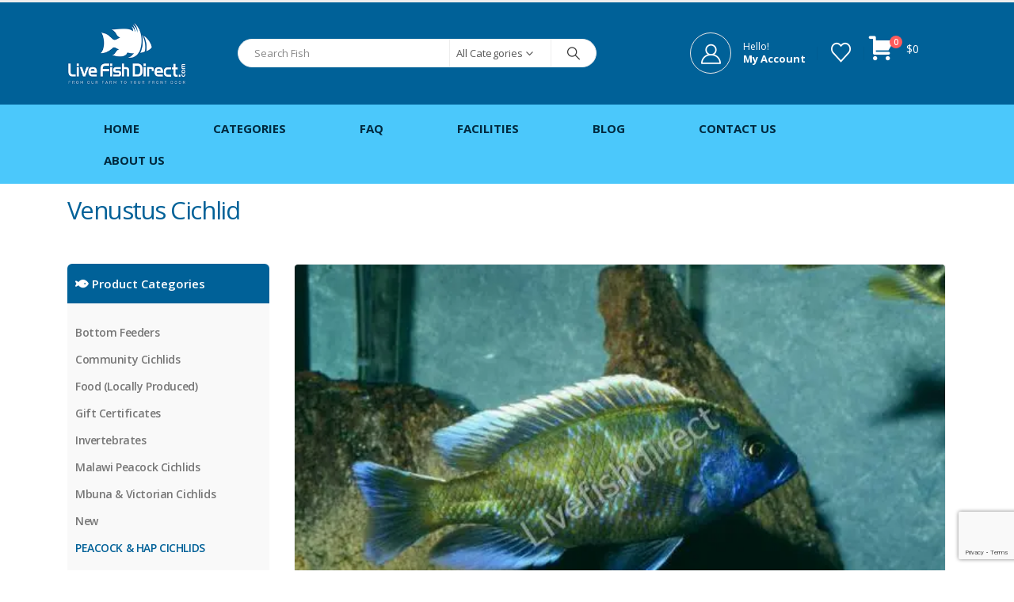

--- FILE ---
content_type: text/html; charset=UTF-8
request_url: https://www.livefishdirect.com/product/41/
body_size: 41015
content:
	<!DOCTYPE html>
	<html class=""  lang="en-US">
	<head>
		<meta http-equiv="X-UA-Compatible" content="IE=edge" />
		<meta http-equiv="Content-Type" content="text/html; charset=UTF-8" />
		<meta name="viewport" content="width=device-width, initial-scale=1, minimum-scale=1" />

		<link rel="profile" href="https://gmpg.org/xfn/11" />
		<link rel="pingback" href="https://www.livefishdirect.com/xmlrpc.php" />
						<script>document.documentElement.className = document.documentElement.className + ' yes-js js_active js'</script>
			<meta name='robots' content='index, follow, max-image-preview:large, max-snippet:-1, max-video-preview:-1' />

<!-- Google Tag Manager for WordPress by gtm4wp.com -->
<script data-cfasync="false" data-pagespeed-no-defer>
	var gtm4wp_datalayer_name = "dataLayer";
	var dataLayer = dataLayer || [];
</script>
<!-- End Google Tag Manager for WordPress by gtm4wp.com --><script>window._wca = window._wca || [];</script>

	<!-- This site is optimized with the Yoast SEO plugin v26.6 - https://yoast.com/wordpress/plugins/seo/ -->
	<title>Venustus Cichlid For Sale Online - Live Fish Direct</title>
	<meta name="description" content="The Venustus (or Giraffe) Cichlid is a popular, fascinating fish to watch and relatively easy to keep. Fast, overnight shipping, order today!" />
	<link rel="canonical" href="https://www.livefishdirect.com/product/41/" />
	<meta property="og:locale" content="en_US" />
	<meta property="og:type" content="article" />
	<meta property="og:title" content="Venustus Cichlid For Sale Online - Live Fish Direct" />
	<meta property="og:description" content="The Venustus (or Giraffe) Cichlid is a popular, fascinating fish to watch and relatively easy to keep. Fast, overnight shipping, order today!" />
	<meta property="og:url" content="https://www.livefishdirect.com/product/41/" />
	<meta property="og:site_name" content="Live Fish Direct" />
	<meta property="article:publisher" content="https://www.facebook.com/livefishdirect" />
	<meta property="article:modified_time" content="2026-01-18T20:10:47+00:00" />
	<meta property="og:image" content="https://i0.wp.com/www.livefishdirect.com/wp-content/uploads/2020/06/venustus-final.jpg?fit=580%2C378&ssl=1" />
	<meta property="og:image:width" content="580" />
	<meta property="og:image:height" content="378" />
	<meta property="og:image:type" content="image/jpeg" />
	<meta name="twitter:card" content="summary_large_image" />
	<script type="application/ld+json" class="yoast-schema-graph">{"@context":"https://schema.org","@graph":[{"@type":"WebPage","@id":"https://www.livefishdirect.com/product/41/","url":"https://www.livefishdirect.com/product/41/","name":"Venustus Cichlid For Sale Online - Live Fish Direct","isPartOf":{"@id":"https://www.livefishdirect.com/#website"},"primaryImageOfPage":{"@id":"https://www.livefishdirect.com/product/41/#primaryimage"},"image":{"@id":"https://www.livefishdirect.com/product/41/#primaryimage"},"thumbnailUrl":"https://i0.wp.com/www.livefishdirect.com/wp-content/uploads/2020/06/venustus-final.jpg?fit=580%2C378&ssl=1","datePublished":"2020-12-30T22:41:31+00:00","dateModified":"2026-01-18T20:10:47+00:00","description":"The Venustus (or Giraffe) Cichlid is a popular, fascinating fish to watch and relatively easy to keep. Fast, overnight shipping, order today!","breadcrumb":{"@id":"https://www.livefishdirect.com/product/41/#breadcrumb"},"inLanguage":"en-US","potentialAction":[{"@type":"ReadAction","target":["https://www.livefishdirect.com/product/41/"]}]},{"@type":"ImageObject","inLanguage":"en-US","@id":"https://www.livefishdirect.com/product/41/#primaryimage","url":"https://i0.wp.com/www.livefishdirect.com/wp-content/uploads/2020/06/venustus-final.jpg?fit=580%2C378&ssl=1","contentUrl":"https://i0.wp.com/www.livefishdirect.com/wp-content/uploads/2020/06/venustus-final.jpg?fit=580%2C378&ssl=1","width":580,"height":378,"caption":"Male Venustus cichlid, native to the deeper rocky regions of Lake Malawi."},{"@type":"BreadcrumbList","@id":"https://www.livefishdirect.com/product/41/#breadcrumb","itemListElement":[{"@type":"ListItem","position":1,"name":"Home","item":"https://www.livefishdirect.com/"},{"@type":"ListItem","position":2,"name":"Shop","item":"https://www.livefishdirect.com/shop/"},{"@type":"ListItem","position":3,"name":"Venustus Cichlid"}]},{"@type":"WebSite","@id":"https://www.livefishdirect.com/#website","url":"https://www.livefishdirect.com/","name":"Live Fish Direct","description":"Buy Live Aquarium Fish Including African Cichlids","publisher":{"@id":"https://www.livefishdirect.com/#organization"},"potentialAction":[{"@type":"SearchAction","target":{"@type":"EntryPoint","urlTemplate":"https://www.livefishdirect.com/?s={search_term_string}"},"query-input":{"@type":"PropertyValueSpecification","valueRequired":true,"valueName":"search_term_string"}}],"inLanguage":"en-US"},{"@type":"Organization","@id":"https://www.livefishdirect.com/#organization","name":"Live Fish Direct","url":"https://www.livefishdirect.com/","logo":{"@type":"ImageObject","inLanguage":"en-US","@id":"https://www.livefishdirect.com/#/schema/logo/image/","url":"https://www.livefishdirect.com/wp-content/uploads/2020/06/logo-adjusted-1.jpg","contentUrl":"https://www.livefishdirect.com/wp-content/uploads/2020/06/logo-adjusted-1.jpg","width":400,"height":217,"caption":"Live Fish Direct"},"image":{"@id":"https://www.livefishdirect.com/#/schema/logo/image/"},"sameAs":["https://www.facebook.com/livefishdirect","https://www.instagram.com/livefishdirect/"]}]}</script>
	<!-- / Yoast SEO plugin. -->


<link rel='dns-prefetch' href='//stats.wp.com' />
<link rel='dns-prefetch' href='//www.google.com' />
<link rel='preconnect' href='//i0.wp.com' />
<link rel='preconnect' href='//c0.wp.com' />
<link rel="alternate" type="application/rss+xml" title="Live Fish Direct &raquo; Feed" href="https://www.livefishdirect.com/feed/" />
<link rel="alternate" title="oEmbed (JSON)" type="application/json+oembed" href="https://www.livefishdirect.com/wp-json/oembed/1.0/embed?url=https%3A%2F%2Fwww.livefishdirect.com%2Fproduct%2F41%2F" />
<link rel="alternate" title="oEmbed (XML)" type="text/xml+oembed" href="https://www.livefishdirect.com/wp-json/oembed/1.0/embed?url=https%3A%2F%2Fwww.livefishdirect.com%2Fproduct%2F41%2F&#038;format=xml" />
		<link rel="shortcut icon" href="//www.livefishdirect.com/wp-content/uploads/2020/07/Favicon.png" type="image/x-icon" />
				<link rel="apple-touch-icon" href="//www.livefishdirect.com/wp-content/uploads/2020/07/Favicon.png" />
				<link rel="apple-touch-icon" sizes="120x120" href="//www.livefishdirect.com/wp-content/uploads/2020/07/Favicon.png" />
				<link rel="apple-touch-icon" sizes="76x76" href="//www.livefishdirect.com/wp-content/uploads/2020/07/Favicon.png" />
				<link rel="apple-touch-icon" sizes="152x152" href="//www.livefishdirect.com/wp-content/uploads/2020/07/Favicon.png" />
		<style id='wp-img-auto-sizes-contain-inline-css'>
img:is([sizes=auto i],[sizes^="auto," i]){contain-intrinsic-size:3000px 1500px}
/*# sourceURL=wp-img-auto-sizes-contain-inline-css */
</style>
<style id='wp-emoji-styles-inline-css'>

	img.wp-smiley, img.emoji {
		display: inline !important;
		border: none !important;
		box-shadow: none !important;
		height: 1em !important;
		width: 1em !important;
		margin: 0 0.07em !important;
		vertical-align: -0.1em !important;
		background: none !important;
		padding: 0 !important;
	}
/*# sourceURL=wp-emoji-styles-inline-css */
</style>
<link rel='stylesheet' id='wp-block-library-css' href='https://c0.wp.com/c/6.9/wp-includes/css/dist/block-library/style.min.css' media='all' />
<style id='global-styles-inline-css'>
:root{--wp--preset--aspect-ratio--square: 1;--wp--preset--aspect-ratio--4-3: 4/3;--wp--preset--aspect-ratio--3-4: 3/4;--wp--preset--aspect-ratio--3-2: 3/2;--wp--preset--aspect-ratio--2-3: 2/3;--wp--preset--aspect-ratio--16-9: 16/9;--wp--preset--aspect-ratio--9-16: 9/16;--wp--preset--color--black: #000000;--wp--preset--color--cyan-bluish-gray: #abb8c3;--wp--preset--color--white: #ffffff;--wp--preset--color--pale-pink: #f78da7;--wp--preset--color--vivid-red: #cf2e2e;--wp--preset--color--luminous-vivid-orange: #ff6900;--wp--preset--color--luminous-vivid-amber: #fcb900;--wp--preset--color--light-green-cyan: #7bdcb5;--wp--preset--color--vivid-green-cyan: #00d084;--wp--preset--color--pale-cyan-blue: #8ed1fc;--wp--preset--color--vivid-cyan-blue: #0693e3;--wp--preset--color--vivid-purple: #9b51e0;--wp--preset--color--primary: var(--porto-primary-color);--wp--preset--color--secondary: var(--porto-secondary-color);--wp--preset--color--tertiary: var(--porto-tertiary-color);--wp--preset--color--quaternary: var(--porto-quaternary-color);--wp--preset--color--dark: var(--porto-dark-color);--wp--preset--color--light: var(--porto-light-color);--wp--preset--color--primary-hover: var(--porto-primary-light-5);--wp--preset--gradient--vivid-cyan-blue-to-vivid-purple: linear-gradient(135deg,rgb(6,147,227) 0%,rgb(155,81,224) 100%);--wp--preset--gradient--light-green-cyan-to-vivid-green-cyan: linear-gradient(135deg,rgb(122,220,180) 0%,rgb(0,208,130) 100%);--wp--preset--gradient--luminous-vivid-amber-to-luminous-vivid-orange: linear-gradient(135deg,rgb(252,185,0) 0%,rgb(255,105,0) 100%);--wp--preset--gradient--luminous-vivid-orange-to-vivid-red: linear-gradient(135deg,rgb(255,105,0) 0%,rgb(207,46,46) 100%);--wp--preset--gradient--very-light-gray-to-cyan-bluish-gray: linear-gradient(135deg,rgb(238,238,238) 0%,rgb(169,184,195) 100%);--wp--preset--gradient--cool-to-warm-spectrum: linear-gradient(135deg,rgb(74,234,220) 0%,rgb(151,120,209) 20%,rgb(207,42,186) 40%,rgb(238,44,130) 60%,rgb(251,105,98) 80%,rgb(254,248,76) 100%);--wp--preset--gradient--blush-light-purple: linear-gradient(135deg,rgb(255,206,236) 0%,rgb(152,150,240) 100%);--wp--preset--gradient--blush-bordeaux: linear-gradient(135deg,rgb(254,205,165) 0%,rgb(254,45,45) 50%,rgb(107,0,62) 100%);--wp--preset--gradient--luminous-dusk: linear-gradient(135deg,rgb(255,203,112) 0%,rgb(199,81,192) 50%,rgb(65,88,208) 100%);--wp--preset--gradient--pale-ocean: linear-gradient(135deg,rgb(255,245,203) 0%,rgb(182,227,212) 50%,rgb(51,167,181) 100%);--wp--preset--gradient--electric-grass: linear-gradient(135deg,rgb(202,248,128) 0%,rgb(113,206,126) 100%);--wp--preset--gradient--midnight: linear-gradient(135deg,rgb(2,3,129) 0%,rgb(40,116,252) 100%);--wp--preset--font-size--small: 13px;--wp--preset--font-size--medium: 20px;--wp--preset--font-size--large: 36px;--wp--preset--font-size--x-large: 42px;--wp--preset--spacing--20: 0.44rem;--wp--preset--spacing--30: 0.67rem;--wp--preset--spacing--40: 1rem;--wp--preset--spacing--50: 1.5rem;--wp--preset--spacing--60: 2.25rem;--wp--preset--spacing--70: 3.38rem;--wp--preset--spacing--80: 5.06rem;--wp--preset--shadow--natural: 6px 6px 9px rgba(0, 0, 0, 0.2);--wp--preset--shadow--deep: 12px 12px 50px rgba(0, 0, 0, 0.4);--wp--preset--shadow--sharp: 6px 6px 0px rgba(0, 0, 0, 0.2);--wp--preset--shadow--outlined: 6px 6px 0px -3px rgb(255, 255, 255), 6px 6px rgb(0, 0, 0);--wp--preset--shadow--crisp: 6px 6px 0px rgb(0, 0, 0);}:where(.is-layout-flex){gap: 0.5em;}:where(.is-layout-grid){gap: 0.5em;}body .is-layout-flex{display: flex;}.is-layout-flex{flex-wrap: wrap;align-items: center;}.is-layout-flex > :is(*, div){margin: 0;}body .is-layout-grid{display: grid;}.is-layout-grid > :is(*, div){margin: 0;}:where(.wp-block-columns.is-layout-flex){gap: 2em;}:where(.wp-block-columns.is-layout-grid){gap: 2em;}:where(.wp-block-post-template.is-layout-flex){gap: 1.25em;}:where(.wp-block-post-template.is-layout-grid){gap: 1.25em;}.has-black-color{color: var(--wp--preset--color--black) !important;}.has-cyan-bluish-gray-color{color: var(--wp--preset--color--cyan-bluish-gray) !important;}.has-white-color{color: var(--wp--preset--color--white) !important;}.has-pale-pink-color{color: var(--wp--preset--color--pale-pink) !important;}.has-vivid-red-color{color: var(--wp--preset--color--vivid-red) !important;}.has-luminous-vivid-orange-color{color: var(--wp--preset--color--luminous-vivid-orange) !important;}.has-luminous-vivid-amber-color{color: var(--wp--preset--color--luminous-vivid-amber) !important;}.has-light-green-cyan-color{color: var(--wp--preset--color--light-green-cyan) !important;}.has-vivid-green-cyan-color{color: var(--wp--preset--color--vivid-green-cyan) !important;}.has-pale-cyan-blue-color{color: var(--wp--preset--color--pale-cyan-blue) !important;}.has-vivid-cyan-blue-color{color: var(--wp--preset--color--vivid-cyan-blue) !important;}.has-vivid-purple-color{color: var(--wp--preset--color--vivid-purple) !important;}.has-black-background-color{background-color: var(--wp--preset--color--black) !important;}.has-cyan-bluish-gray-background-color{background-color: var(--wp--preset--color--cyan-bluish-gray) !important;}.has-white-background-color{background-color: var(--wp--preset--color--white) !important;}.has-pale-pink-background-color{background-color: var(--wp--preset--color--pale-pink) !important;}.has-vivid-red-background-color{background-color: var(--wp--preset--color--vivid-red) !important;}.has-luminous-vivid-orange-background-color{background-color: var(--wp--preset--color--luminous-vivid-orange) !important;}.has-luminous-vivid-amber-background-color{background-color: var(--wp--preset--color--luminous-vivid-amber) !important;}.has-light-green-cyan-background-color{background-color: var(--wp--preset--color--light-green-cyan) !important;}.has-vivid-green-cyan-background-color{background-color: var(--wp--preset--color--vivid-green-cyan) !important;}.has-pale-cyan-blue-background-color{background-color: var(--wp--preset--color--pale-cyan-blue) !important;}.has-vivid-cyan-blue-background-color{background-color: var(--wp--preset--color--vivid-cyan-blue) !important;}.has-vivid-purple-background-color{background-color: var(--wp--preset--color--vivid-purple) !important;}.has-black-border-color{border-color: var(--wp--preset--color--black) !important;}.has-cyan-bluish-gray-border-color{border-color: var(--wp--preset--color--cyan-bluish-gray) !important;}.has-white-border-color{border-color: var(--wp--preset--color--white) !important;}.has-pale-pink-border-color{border-color: var(--wp--preset--color--pale-pink) !important;}.has-vivid-red-border-color{border-color: var(--wp--preset--color--vivid-red) !important;}.has-luminous-vivid-orange-border-color{border-color: var(--wp--preset--color--luminous-vivid-orange) !important;}.has-luminous-vivid-amber-border-color{border-color: var(--wp--preset--color--luminous-vivid-amber) !important;}.has-light-green-cyan-border-color{border-color: var(--wp--preset--color--light-green-cyan) !important;}.has-vivid-green-cyan-border-color{border-color: var(--wp--preset--color--vivid-green-cyan) !important;}.has-pale-cyan-blue-border-color{border-color: var(--wp--preset--color--pale-cyan-blue) !important;}.has-vivid-cyan-blue-border-color{border-color: var(--wp--preset--color--vivid-cyan-blue) !important;}.has-vivid-purple-border-color{border-color: var(--wp--preset--color--vivid-purple) !important;}.has-vivid-cyan-blue-to-vivid-purple-gradient-background{background: var(--wp--preset--gradient--vivid-cyan-blue-to-vivid-purple) !important;}.has-light-green-cyan-to-vivid-green-cyan-gradient-background{background: var(--wp--preset--gradient--light-green-cyan-to-vivid-green-cyan) !important;}.has-luminous-vivid-amber-to-luminous-vivid-orange-gradient-background{background: var(--wp--preset--gradient--luminous-vivid-amber-to-luminous-vivid-orange) !important;}.has-luminous-vivid-orange-to-vivid-red-gradient-background{background: var(--wp--preset--gradient--luminous-vivid-orange-to-vivid-red) !important;}.has-very-light-gray-to-cyan-bluish-gray-gradient-background{background: var(--wp--preset--gradient--very-light-gray-to-cyan-bluish-gray) !important;}.has-cool-to-warm-spectrum-gradient-background{background: var(--wp--preset--gradient--cool-to-warm-spectrum) !important;}.has-blush-light-purple-gradient-background{background: var(--wp--preset--gradient--blush-light-purple) !important;}.has-blush-bordeaux-gradient-background{background: var(--wp--preset--gradient--blush-bordeaux) !important;}.has-luminous-dusk-gradient-background{background: var(--wp--preset--gradient--luminous-dusk) !important;}.has-pale-ocean-gradient-background{background: var(--wp--preset--gradient--pale-ocean) !important;}.has-electric-grass-gradient-background{background: var(--wp--preset--gradient--electric-grass) !important;}.has-midnight-gradient-background{background: var(--wp--preset--gradient--midnight) !important;}.has-small-font-size{font-size: var(--wp--preset--font-size--small) !important;}.has-medium-font-size{font-size: var(--wp--preset--font-size--medium) !important;}.has-large-font-size{font-size: var(--wp--preset--font-size--large) !important;}.has-x-large-font-size{font-size: var(--wp--preset--font-size--x-large) !important;}
/*# sourceURL=global-styles-inline-css */
</style>

<style id='classic-theme-styles-inline-css'>
/*! This file is auto-generated */
.wp-block-button__link{color:#fff;background-color:#32373c;border-radius:9999px;box-shadow:none;text-decoration:none;padding:calc(.667em + 2px) calc(1.333em + 2px);font-size:1.125em}.wp-block-file__button{background:#32373c;color:#fff;text-decoration:none}
/*# sourceURL=/wp-includes/css/classic-themes.min.css */
</style>
<link rel='stylesheet' id='wp-components-css' href='https://c0.wp.com/c/6.9/wp-includes/css/dist/components/style.min.css' media='all' />
<link rel='stylesheet' id='wp-preferences-css' href='https://c0.wp.com/c/6.9/wp-includes/css/dist/preferences/style.min.css' media='all' />
<link rel='stylesheet' id='wp-block-editor-css' href='https://c0.wp.com/c/6.9/wp-includes/css/dist/block-editor/style.min.css' media='all' />
<link rel='stylesheet' id='popup-maker-block-library-style-css' href='https://www.livefishdirect.com/wp-content/plugins/popup-maker/dist/packages/block-library-style.css?ver=dbea705cfafe089d65f1' media='all' />
<link rel='stylesheet' id='photoswipe-css' href='https://c0.wp.com/p/woocommerce/10.4.3/assets/css/photoswipe/photoswipe.min.css' media='all' />
<link rel='stylesheet' id='photoswipe-default-skin-css' href='https://c0.wp.com/p/woocommerce/10.4.3/assets/css/photoswipe/default-skin/default-skin.min.css' media='all' />
<style id='woocommerce-inline-inline-css'>
.woocommerce form .form-row .required { visibility: visible; }
/*# sourceURL=woocommerce-inline-inline-css */
</style>
<link rel='stylesheet' id='wc-sc-product-page-gift-form-css' href='https://www.livefishdirect.com/wp-content/plugins/woocommerce-smart-coupons/assets/css/product-page-gift-form.min.css?ver=9.68.0' media='all' />
<link rel='stylesheet' id='swatches-and-photos-css' href='https://www.livefishdirect.com/wp-content/plugins/woocommerce-variation-swatches-and-photos/assets/css/swatches-and-photos.css?ver=3.0.6' media='all' />
<link rel='stylesheet' id='jquery-selectBox-css' href='https://www.livefishdirect.com/wp-content/plugins/yith-woocommerce-wishlist/assets/css/jquery.selectBox.css?ver=1.2.0' media='all' />
<link rel='stylesheet' id='woocommerce_prettyPhoto_css-css' href='//www.livefishdirect.com/wp-content/plugins/woocommerce/assets/css/prettyPhoto.css?ver=3.1.6' media='all' />
<link rel='stylesheet' id='yith-wcwl-main-css' href='https://www.livefishdirect.com/wp-content/plugins/yith-woocommerce-wishlist/assets/css/style.css?ver=4.11.0' media='all' />
<style id='yith-wcwl-main-inline-css'>
 :root { --add-to-wishlist-icon-color: #222529; --added-to-wishlist-icon-color: #e27c7c; --rounded-corners-radius: 16px; --add-to-cart-rounded-corners-radius: 16px; --color-headers-background: #F4F4F4; --feedback-duration: 3s } 
 :root { --add-to-wishlist-icon-color: #222529; --added-to-wishlist-icon-color: #e27c7c; --rounded-corners-radius: 16px; --add-to-cart-rounded-corners-radius: 16px; --color-headers-background: #F4F4F4; --feedback-duration: 3s } 
/*# sourceURL=yith-wcwl-main-inline-css */
</style>
<link rel='stylesheet' id='livefish-custom-css' href='https://www.livefishdirect.com/wp-content/themes/porto-child/assets/css/styles.css?ver=14' media='all' />
<link rel='stylesheet' id='wcwl_frontend-css' href='https://www.livefishdirect.com/wp-content/plugins/woocommerce-waitlist/includes/css/src/wcwl_frontend.min.css?ver=2.5.1' media='all' />
<link rel='stylesheet' id='dashicons-css' href='https://c0.wp.com/c/6.9/wp-includes/css/dashicons.min.css' media='all' />
<style id='dashicons-inline-css'>
[data-font="Dashicons"]:before {font-family: 'Dashicons' !important;content: attr(data-icon) !important;speak: none !important;font-weight: normal !important;font-variant: normal !important;text-transform: none !important;line-height: 1 !important;font-style: normal !important;-webkit-font-smoothing: antialiased !important;-moz-osx-font-smoothing: grayscale !important;}
/*# sourceURL=dashicons-inline-css */
</style>
<link rel='stylesheet' id='porto-fs-progress-bar-css' href='https://www.livefishdirect.com/wp-content/themes/porto/inc/lib/woocommerce-shipping-progress-bar/shipping-progress-bar.css?ver=7.7.1' media='all' />
<link rel='stylesheet' id='woo_discount_pro_style-css' href='https://www.livefishdirect.com/wp-content/plugins/woo-discount-rules-pro/Assets/Css/awdr_style.css?ver=2.6.9' media='all' />
<link rel='stylesheet' id='porto-css-vars-css' href='https://www.livefishdirect.com/wp-content/uploads/porto_styles/theme_css_vars.css?ver=7.7.1' media='all' />
<link rel='stylesheet' id='js_composer_front-css' href='https://www.livefishdirect.com/wp-content/plugins/js_composer/assets/css/js_composer.min.css?ver=8.4.1' media='all' />
<link rel='stylesheet' id='bootstrap-css' href='https://www.livefishdirect.com/wp-content/uploads/porto_styles/bootstrap.css?ver=7.7.1' media='all' />
<link rel='stylesheet' id='porto-plugins-css' href='https://www.livefishdirect.com/wp-content/themes/porto/css/plugins.css?ver=7.7.1' media='all' />
<link rel='stylesheet' id='porto-theme-css' href='https://www.livefishdirect.com/wp-content/themes/porto/css/theme.css?ver=7.7.1' media='all' />
<link rel='stylesheet' id='porto-animate-css' href='https://www.livefishdirect.com/wp-content/themes/porto/css/part/animate.css?ver=7.7.1' media='all' />
<link rel='stylesheet' id='porto-widget-text-css' href='https://www.livefishdirect.com/wp-content/themes/porto/css/part/widget-text.css?ver=7.7.1' media='all' />
<link rel='stylesheet' id='porto-blog-legacy-css' href='https://www.livefishdirect.com/wp-content/themes/porto/css/part/blog-legacy.css?ver=7.7.1' media='all' />
<link rel='stylesheet' id='porto-side-menu-css' href='https://www.livefishdirect.com/wp-content/themes/porto/css/part/side-slide.css?ver=7.7.1' media='all' />
<link rel='stylesheet' id='porto-header-shop-css' href='https://www.livefishdirect.com/wp-content/themes/porto/css/part/header-shop.css?ver=7.7.1' media='all' />
<link rel='stylesheet' id='porto-header-legacy-css' href='https://www.livefishdirect.com/wp-content/themes/porto/css/part/header-legacy.css?ver=7.7.1' media='all' />
<link rel='stylesheet' id='porto-footer-legacy-css' href='https://www.livefishdirect.com/wp-content/themes/porto/css/part/footer-legacy.css?ver=7.7.1' media='all' />
<link rel='stylesheet' id='porto-side-nav-panel-css' href='https://www.livefishdirect.com/wp-content/themes/porto/css/part/side-nav-panel.css?ver=7.7.1' media='all' />
<link rel='stylesheet' id='porto-media-mobile-sidebar-css' href='https://www.livefishdirect.com/wp-content/themes/porto/css/part/media-mobile-sidebar.css?ver=7.7.1' media='(max-width:991px)' />
<link rel='stylesheet' id='porto-theme-portfolio-css' href='https://www.livefishdirect.com/wp-content/themes/porto/css/theme_portfolio.css?ver=7.7.1' media='all' />
<link rel='stylesheet' id='porto-theme-member-css' href='https://www.livefishdirect.com/wp-content/themes/porto/css/theme_member.css?ver=7.7.1' media='all' />
<link rel='stylesheet' id='porto-theme-event-css' href='https://www.livefishdirect.com/wp-content/themes/porto/css/theme_event.css?ver=7.7.1' media='all' />
<link rel='stylesheet' id='porto-shortcodes-css' href='https://www.livefishdirect.com/wp-content/uploads/porto_styles/shortcodes.css?ver=7.7.1' media='all' />
<link rel='stylesheet' id='porto-theme-shop-css' href='https://www.livefishdirect.com/wp-content/themes/porto/css/theme_shop.css?ver=7.7.1' media='all' />
<link rel='stylesheet' id='porto-only-product-css' href='https://www.livefishdirect.com/wp-content/themes/porto/css/part/only-product.css?ver=7.7.1' media='all' />
<link rel='stylesheet' id='porto-shop-legacy-css' href='https://www.livefishdirect.com/wp-content/themes/porto/css/part/shop-legacy.css?ver=7.7.1' media='all' />
<link rel='stylesheet' id='porto-shop-sidebar-base-css' href='https://www.livefishdirect.com/wp-content/themes/porto/css/part/shop-sidebar-base.css?ver=7.7.1' media='all' />
<link rel='stylesheet' id='porto-wcwl-css' href='https://www.livefishdirect.com/wp-content/themes/porto/css/theme_wcwl.css?ver=7.7.1' media='all' />
<link rel='stylesheet' id='porto-theme-wpb-css' href='https://www.livefishdirect.com/wp-content/themes/porto/css/theme_wpb.css?ver=7.7.1' media='all' />
<link rel='stylesheet' id='porto-theme-radius-css' href='https://www.livefishdirect.com/wp-content/themes/porto/css/theme_radius.css?ver=7.7.1' media='all' />
<link rel='stylesheet' id='porto-dynamic-style-css' href='https://www.livefishdirect.com/wp-content/uploads/porto_styles/dynamic_style.css?ver=7.7.1' media='all' />
<link rel='stylesheet' id='porto-type-builder-css' href='https://www.livefishdirect.com/wp-content/plugins/porto-functionality/builders/assets/type-builder.css?ver=3.7.2' media='all' />
<link rel='stylesheet' id='porto-account-login-style-css' href='https://www.livefishdirect.com/wp-content/themes/porto/css/theme/shop/login-style/account-login.css?ver=7.7.1' media='all' />
<link rel='stylesheet' id='porto-theme-woopage-css' href='https://www.livefishdirect.com/wp-content/themes/porto/css/theme/shop/other/woopage.css?ver=7.7.1' media='all' />
<link rel='stylesheet' id='porto-sp-layout-css' href='https://www.livefishdirect.com/wp-content/themes/porto/css/theme/shop/single-product/left_sidebar.css?ver=7.7.1' media='all' />
<link rel='stylesheet' id='porto-style-css' href='https://www.livefishdirect.com/wp-content/themes/porto/style.css?ver=7.7.1' media='all' />
<style id='porto-style-inline-css'>
.side-header-narrow-bar-logo{max-width:170px}#header,.sticky-header .header-main.sticky{border-top:3px solid #ededed}@media (min-width:992px){}.page-top .page-title-wrap{line-height:0}.page-top .page-title:not(.b-none):after{content:'';position:absolute;width:100%;left:0;border-bottom:5px solid var(--porto-primary-color);bottom:-32px}.product-images .img-thumbnail .inner,.product-images .img-thumbnail .inner img{-webkit-transform:none;transform:none}.sticky-product{position:fixed;top:0;left:0;width:100%;z-index:1001;background-color:#fff;box-shadow:0 3px 5px rgba(0,0,0,0.08);padding:15px 0}.sticky-product.pos-bottom{top:auto;bottom:var(--porto-icon-menus-mobile,0);box-shadow:0 -3px 5px rgba(0,0,0,0.08)}.sticky-product .container{display:-ms-flexbox;display:flex;-ms-flex-align:center;align-items:center;-ms-flex-wrap:wrap;flex-wrap:wrap}.sticky-product .sticky-image{max-width:60px;margin-right:15px}.sticky-product .add-to-cart{-ms-flex:1;flex:1;text-align:right;margin-top:5px}.sticky-product .product-name{font-size:16px;font-weight:600;line-height:inherit;margin-bottom:0}.sticky-product .sticky-detail{line-height:1.5;display:-ms-flexbox;display:flex}.sticky-product .star-rating{margin:5px 15px;font-size:1em}.sticky-product .availability{padding-top:2px}.sticky-product .sticky-detail .price{font-family:Open Sans,Open Sans,sans-serif;font-weight:400;margin-bottom:0;font-size:1.3em;line-height:1.5}.sticky-product.pos-top:not(.hide){top:0;opacity:1;visibility:visible;transform:translate3d( 0,0,0 )}.sticky-product.pos-top.scroll-down{opacity:0 !important;visibility:hidden;transform:translate3d( 0,-100%,0 )}.sticky-product.sticky-ready{transition:left .3s,visibility 0.3s,opacity 0.3s,transform 0.3s,top 0.3s ease}.sticky-product .quantity.extra-type{display:none}@media (min-width:992px){body.single-product .sticky-product .container{padding-left:calc(var(--porto-grid-gutter-width) / 2);padding-right:calc(var(--porto-grid-gutter-width) / 2)}}.sticky-product .container{padding-left:var(--porto-fluid-spacing);padding-right:var(--porto-fluid-spacing)}@media (max-width:768px){.sticky-product .sticky-image,.sticky-product .sticky-detail,.sticky-product{display:none}.sticky-product.show-mobile{display:block;padding-top:10px;padding-bottom:10px}.sticky-product.show-mobile .add-to-cart{margin-top:0}.sticky-product.show-mobile .single_add_to_cart_button{margin:0;width:100%}}#header .header-main .header-contact a,#header .tooltip-icon,#header .top-links &gt;li.menu-item &gt;a,#header .searchform-popup .search-toggle,#header .custom-html a:not(.btn),#header .my-account,#header .my-wishlist{color:#ffffff!important}.ui-tooltip{padding:8px;position:absolute;z-index:9999;max-width:300px}body .ui-tooltip{border-width:2px}.ui-widget{font-family:Arial,Helvetica,sans-serif;font-size:1em}.ui-widget .ui-widget{font-size:1em}.ui-widget input,.ui-widget select,.ui-widget textarea,.ui-widget button{font-family:Arial,Helvetica,sans-serif;font-size:1em}.ui-widget.ui-widget-content{border:1px solid #c5c5c5}.ui-widget-content{border:1px solid #dddddd;background:#ffffff;color:#333333}.ui-widget-content a{color:#333333}.ui-widget-header{border:1px solid #dddddd;background:#e9e9e9;color:#333333;font-weight:bold}.ui-widget-header a{color:#333333}.ui-widget-overlay{background:#aaaaaa;opacity:.3;filter:Alpha(Opacity=30)}.ui-widget-shadow{-webkit-box-shadow:0 0 5px #666666;box-shadow:0 0 5px #666666}.ui-visual-focus{box-shadow:0 0 3px 1px rgb(94,158,214)}.ui-corner-all,.ui-corner-top,.ui-corner-left,.ui-corner-tl{border-top-left-radius:3px}.ui-corner-all,.ui-corner-top,.ui-corner-right,.ui-corner-tr{border-top-right-radius:3px}.ui-corner-all,.ui-corner-bottom,.ui-corner-left,.ui-corner-bl{border-bottom-left-radius:3px}.ui-corner-all,.ui-corner-bottom,.ui-corner-right,.ui-corner-br{border-bottom-right-radius:3px}.sub-menu #nav-menu-item-504 ul.sub-menu,.sub-menu #nav-menu-item-505 ul.sub-menu,.sub-menu #nav-menu-item-503 ul.sub-menu,.sub-menu #nav-menu-item-506 ul.sub-menu,.sub-menu #nav-menu-item-16616 ul.sub-menu{width:1000px}#nav-menu-item-17309,#nav-menu-item-17311,#nav-menu-item-17312,#nav-menu-item-17313,#nav-menu-item-17224,#nav-menu-item-17222,#nav-menu-item-17218,#nav-menu-item-17220,#nav-menu-item-17223,#nav-menu-item-17221,#nav-menu-item-17219,#nav-menu-item-16619,#nav-menu-item-16620,#nav-menu-item-16621,#nav-menu-item-16622,#nav-menu-item-16623,#nav-menu-item-16624,#nav-menu-item-16625,#nav-menu-item-16626,#nav-menu-item-16627,#nav-menu-item-16628,#nav-menu-item-16629,#nav-menu-item-16630,#nav-menu-item-16631,#nav-menu-item-16631,#nav-menu-item-16632,#nav-menu-item-16633,#nav-menu-item-16634,#nav-menu-item-16635,#nav-menu-item-16636,#nav-menu-item-16637,#nav-menu-item-16638,#nav-menu-item-16639,#nav-menu-item-16640,#nav-menu-item-16641,#nav-menu-item-16642,#nav-menu-item-16643,#nav-menu-item-16644,#nav-menu-item-16645,#nav-menu-item-16646,#nav-menu-item-16647{width:25%;float:left}#nav-menu-item-17310,#nav-menu-item-16648,#nav-menu-item-16649,#nav-menu-item-16650,#nav-menu-item-16651,#nav-menu-item-16652,#nav-menu-item-16653,#nav-menu-item-16654,#nav-menu-item-16655,#nav-menu-item-16656,#nav-menu-item-16657,#nav-menu-item-16658,#nav-menu-item-16659,#nav-menu-item-16660,#nav-menu-item-16661,#nav-menu-item-16662,#nav-menu-item-16663,#nav-menu-item-16664,#nav-menu-item-16665,#nav-menu-item-16666,#nav-menu-item-16667,#nav-menu-item-16668,#nav-menu-item-16669{width:25%;float:left}#nav-menu-item-17315,#nav-menu-item-17316,#nav-menu-item-17317,#nav-menu-item-16670,#nav-menu-item-16671,#nav-menu-item-16672,#nav-menu-item-16673,#nav-menu-item-16674,#nav-menu-item-16675,#nav-menu-item-16676,#nav-menu-item-16677,#nav-menu-item-16678,#nav-menu-item-16679,#nav-menu-item-16680,#nav-menu-item-16681,#nav-menu-item-16682,#nav-menu-item-16683,#nav-menu-item-16684,#nav-menu-item-16685,#nav-menu-item-16686,#nav-menu-item-16687,#nav-menu-item-16688,#nav-menu-item-16689,#nav-menu-item-16690,#nav-menu-item-16691,#nav-menu-item-16692,#nav-menu-item-16693,#nav-menu-item-16694,#nav-menu-item-16695,#nav-menu-item-16696,#nav-menu-item-16697,#nav-menu-item-16698,#nav-menu-item-16699,#nav-menu-item-16700,#nav-menu-item-16701,#nav-menu-item-16702,#nav-menu-item-16703,#nav-menu-item-16704,#nav-menu-item-16705,#nav-menu-item-16706,#nav-menu-item-16707,#nav-menu-item-16708,#nav-menu-item-16709{width:25%;float:left}#nav-menu-item-17319,#nav-menu-item-17321,#nav-menu-item-17323,#nav-menu-item-16716,#nav-menu-item-16717,#nav-menu-item-16718,#nav-menu-item-16719,#nav-menu-item-16720,#nav-menu-item-16721,#nav-menu-item-16722,#nav-menu-item-16723,#nav-menu-item-16724,#nav-menu-item-16725,#nav-menu-item-16726,#nav-menu-item-16727,#nav-menu-item-16728,#nav-menu-item-16729,#nav-menu-item-16730,#nav-menu-item-16731,#nav-menu-item-16732,#nav-menu-item-16733{width:25%;float:left}#nav-menu-item-17320,#nav-menu-item-17324,#nav-menu-item-17325,#nav-menu-item-16768,#nav-menu-item-16740,#nav-menu-item-16741,#nav-menu-item-16742,#nav-menu-item-16743,#nav-menu-item-16744,#nav-menu-item-16745,#nav-menu-item-16746,#nav-menu-item-16747,#nav-menu-item-16748,#nav-menu-item-16749,#nav-menu-item-16750,#nav-menu-item-16751,#nav-menu-item-16752,#nav-menu-item-16753,#nav-menu-item-16754,#nav-menu-item-16755,#nav-menu-item-16756,#nav-menu-item-16757,#nav-menu-item-16758,#nav-menu-item-16759,#nav-menu-item-16760,#nav-menu-item-16761,#nav-menu-item-16762,#nav-menu-item-16763,#nav-menu-item-16764,#nav-menu-item-16765,#nav-menu-item-16766,#nav-menu-item-16767{width:25%;float:left}div.custom-menu-class ul{padding:20px 0 50px 0;display:flex;justify-content:center;list-style-type:none;list-style:none;list-style-image:none;text-align:right}div.custom-menu-class li{padding:0 30px 0 30px}div.custom-menu-class a{color:#006098}div.custom-menu-class .menu-item.menu-item-type-custom.menu-item-object-custom{background-size:100px 100px;background-repeat:no-repeat;background-position:center;height:100px}div.custom-menu-class .menu-item.menu-item-type-custom.menu-item-object-custom a{position:relative;top:110px}#menu-item-16220{background-image:url("/wp-content/uploads/2020/07/category-menu-rounded-mbuna.png");text-align:center}#menu-item-16221{background-image:url("/wp-content/uploads/2020/07/category-menu-rounded-peacocks.png");text-align:center}#menu-item-16222{background-image:url("/wp-content/uploads/2020/07/category-menu-rounded-haps.png");text-align:center}#menu-item-16223{background-image:url("/wp-content/uploads/2020/07/category-menu-rounded-realtangs.png");text-align:center}#menu-item-16224{background-image:url("/wp-content/uploads/2020/07/category-menu-rounded-syno-multi.png");text-align:center}#menu-item-16225{background-image:url("/wp-content/uploads/2020/07/category-menu-rounded-flake-food.png");text-align:center}.custom-menu-class:before{content:"Fish Categories";color:#006198;font-weight:600;font-size:18px;display:flex !important;justify-content:center !important;padding:3px 0 5px 0}.custom-menu-class:before{background-color:#DDDDDD;width:20%;margin-right:40%;margin-left:40%;clip-path:polygon(7% 100%,93% 100%,100% 0,0 0)}.custom-menu-class:not(.open){height:30px;background-color:transparent !important}.custom-menu-class.open{background-color:#f5f5f5}.custom-menu-class{display:none}@media only screen and (max-width:1024px){.custom-menu-class{display:block}}@keyframes mymove{}@media only screen and (max-width:1300px){.custom-menu-class:before{}div.custom-menu-class ul{flex-wrap:wrap}div.custom-menu-class .menu-item.menu-item-type-custom.menu-item-object-custom a{top:60px}div.custom-menu-class li{padding:80px 20px 80px 20px}div.custom-menu-class .menu-item.menu-item-type-custom.menu-item-object-custom{width:33%;display:flex;justify-content:center}}@media only screen and (max-width:720px){.custom-menu-class:before{width:100%;margin-right:0 !important;margin-left:0 !important;clip-path:none}div.custom-menu-class .menu-item.menu-item-type-custom.menu-item-object-custom{width:50%;display:flex;justify-content:center}div.custom-menu-class li{padding:90px 15px 90px 15px}}.post-block.post-author.clearfix{display:none}.meta-author{display:none !important}#meta-2{display:none}.color-item{width:20px;height:20px;display:block;float:left;position:relative}div.color-box-large{width:50px;height:50px;border:1px solid #263885;float:left;margin-right:10px}.gaugeArrow{width:0;height:0;position:absolute;bottom:0;left:calc(50% - 10px);border-left:10px solid transparent;border-right:10px solid transparent;border-bottom:10px solid #000}.page-top .page-title:not(.b-none):after{display:none}ul#menu-categories{margin:0}.header-main.header-has-center.header-has-not-center-sm{background-color:#006198!important}#header .main-menu>li.menu-item{padding:0 30px}.header-bottom.main-menu-wrap{padding:10px}.porto-sicon-header{text-align:left}.porto-icon.advanced{color:#ffffff!important}h3.porto-sicon-title{color:#ffffff}.porto-sicon-header > p{color:#ffffff!important}i.porto-icon-wishlist-2{color:#ffffff}a.wishlist.d-none.d-sm-inline-block{font-size:25px}ul.cart_list.product_list_widget.scrollbar-inner.scroll-content{margin-top:12px!important}#mini-cart .cart_list{width:100%}#mini-cart .total-count a{color:#006198}ul.cart_list.product_list_widget.scrollbar-inner{background-color:#ececec}.price,td.product-price,td.product-subtotal,td.product-total,td.order-total,tr.cart-subtotal,.product-nav .product-popup .product-details .amount,ul.product_list_widget li .product-details .amount{color:red!important;font-weight:700!important}.porto-modal-content .formError .formErrorContent{color:#fff !important;width:165px}.porto-modal-content.wysija-submit:hover{background:#e6e6e6}.porto-modal-content{position:relative;max-width:700px;width:100%;margin-left:auto;margin-right:auto;box-shadow:0 10px 25px rgba(0,0,0,0.5);background:url(//sw-themes.com/porto_dummy/wp-content/uploads/2016/06/newsletter_popup_bg.jpg) no-repeat;background-size:cover;padding:30px 30px 10px;background-position:bottom right}.porto-modal-content{max-width:500px;padding:5px;text-align:center;width:100%;background:#ffffff}.porto-modal-contenth2{color:#313131;font-size:16px;font-weight:700;letter-spacing:0;margin:20px 0 12px}.porto-modal-content .widget_wysija{color:#444;font-size:13px;line-height:1.4}.porto-modal-content  .widget_wysija:after{content:'';display:block;clear:both}.porto-modal-content  .wysija-paragraph{float:left;margin-top:0;text-align:left;width:83%;margin-bottom:15px}.porto-modal-content .wysija-submit{background:#fff;border-color:#ccc;border-radius:0 5px 5px 0;color:#686868;float:left;margin-left:-2px;margin-top:0;padding:0 12px;height:34px}.porto-modal-content  .wysija-input{border:1px solid #ccc;border-radius:5px 0 0 5px;box-shadow:0 1px 1px rgba(0,0,0,0.075) inset;color:#bfbfa6;font-size:13px;padding:7px 12px;width:100%}.porto-modal-content .checkbox{color:#777;font-size:11px}.newsletter-notification-form{min-height:0}.newsletter-notification-form > .vc_column-inner{padding-top:0 !important}.rtl .porto-modal-content .wysija-paragraph{float:right;text-align:right}.rtl .porto-modal-content .wysija-submit{border-radius:5px 0 0 5px;float:right;margin-right:-2px;margin-left:0}.rtl .porto-modal-content .wysija-input{border-radius:0 5px 5px 0}.mfp-close-btn-in .mfp-close{margin-right:37%}.page-top{border-bottom:none;padding:0}.widget-title{background-color:#006198!important;color:#ffffff!important;padding:10px!important;border-radius:5px 5px 0 0}span.toggle{display:none!important}#woocommerce_product_categories-2{background-color:#f9f9f9;border-radius:10px}#woocommerce_product_categories-2 > .widget-title{background-color:#006198;color:#ffffff!important;padding:10px;border-radius:5px 5px 0 0}#woocommerce_product_categories-2 > .widget-title > .toggle{display:none!important}li.cat-item.cat-item-53{display:none}.product-categories{padding:10px!important}#categories-4 > ul{padding:0 10px!important}li.cat-item.cat-item-15{display:none}#woocommerce_widget_cart-2{background-color:#f9f9f9!important;border-radius:5px!important}ul.cart_list.product_list_widget.scrollbar-inner{margin:20px auto;text-align:center;padding:2%;border-radius:5px}.widget_shopping_cart_content{padding:10px!important}a.pull-right{color:#006198}.left-sidebar .widget_product_categories{border:none!important;background:#f9f9f9}aside#woocommerce_widget_cart-3{background:#f9f9f9;border-radius:5px}body.woocommerce-page.archive .sidebar-content aside.widget{padding:0!important}body.woocommerce-page.archive .sidebar-content{border:0!important}.quantity .minus:hover,.quantity .plus:hover,.stock,.product-image .viewcart,.widget_product_categories ul li > a:hover,.widget_layered_nav ul li > a:hover,.widget_layered_nav_filters ul li > a:hover,.widget_rating_filter ul li > a:hover,.widget_product_categories ul li > a:focus,.widget_layered_nav ul li > a:focus,.widget_layered_nav_filters ul li > a:focus,.widget_rating_filter ul li > a:focus,.widget_product_categories ul li .toggle,.widget_layered_nav ul li .toggle,.widget_layered_nav_filters ul li .toggle,.widget_rating_filter ul li .toggle,.widget_product_categories ul li.current > a,.widget_layered_nav ul li.current > a,.widget_layered_nav_filters ul li.current > a,.widget_rating_filter ul li.current > a,.widget_product_categories ul li.chosen > a,.widget_layered_nav_filters ul li.chosen > a,.widget_rating_filter ul li.chosen > a,.widget_layered_nav_filters ul li a:before,.widget_layered_nav .yith-wcan-select-wrapper ul.yith-wcan-select.yith-wcan li:hover a,.widget_layered_nav .yith-wcan-select-wrapper ul.yith-wcan-select.yith-wcan li.chosen a,ul.cart_list li .product-details a:hover,ul.product_list_widget li .product-details a:hover,ul.cart_list li a:hover,ul.product_list_widget li a:hover,.widget_shopping_cart .total .amount,.shipping_calculator h2,.cart_totals h2,.review-order.shop_table h2,.shipping_calculator h2 a,.cart_totals h2 a,.review-order.shop_table h2 a,.shop_table td.product-name,.product-subtotal .woocommerce-Price-amount,.woocommerce .featured-box h2,.woocommerce-page .featured-box h2,.woocommerce .featured-box h3,.woocommerce-page .featured-box h3,.woocommerce .featured-box h4,.woocommerce-page .featured-box h4,.product-thumbs-slider.owl-carousel .thumb-nav .thumb-next,.product-thumbs-slider.owl-carousel .thumb-nav .thumb-prev,ul.products li.cat-has-icon:hover .thumb-info > i{color:#006198!important}.wpb_button,.wpb_content_element,ul.wpb_thumbnails-fluid>li{margin-bottom:0!important}.wcwl_optin > label{display:none}span.screen-reader-text{display:none}button.wcwl_notice_dismiss{margin-top:-6px}.wcwl_intro{display:none}button.single_add_to_cart_button.button.alt{font-size:12px;text-align:center}.product-summary-wrap .single_add_to_cart_button{padding:0 1em}li.product-col.product-default.product.type-product.post-15690.status-publish.first.instock.product_cat-19.has-post-thumbnail.sale.purchasable.product-type-variable{background-color:#f5f5f5}.available-options-btn{display:none}#variations table.variations tr{font-size:12px}p.price{display:none}.price,td.product-price,td.product-subtotal,td.product-total,td.order-total,tr.cart-subtotal{font-size:20px!important}#variations table.variations input.qty{max-width:30px;min-width:30px}#variations input,#variations select{height:30px}button.minus{height:30px;background-color:#006198;color:#ffffff;font-weight:800}button.plus{height:30px;background-color:#006198;color:#ffffff;font-weight:800}#variations table.variations th{min-width:40px;background-color:#006198;color:#ffffff;font-weight:600}.product-summary-wrap .summary-before{max-width:100%}.custom_add_btn{background-color:#006198!important}.owl-stage-outer.owl-height{height:540px}.owl-stage{width:825px}.owl-item.active{width:825px}.product-layout-transparent .product-summary-wrap,.product-layout-transparent .img-thumbnail,.product-layout-transparent .product-summary-wrap:before,.product-layout-transparent .product-summary-wrap:after,.product-layout-transparent .product-summary-wrap .zoomContainer .zoomWindow{background-color:#ffffff}.left-sidebar .widget_product_categories{padding:0}.single-product .variations{width:100%!important}span.sku_wrapper{display:none!important}#variations table.variations .arrow.asc{border-top:4px solid #ffffff!important}#variations .add-to-cart button{width:75%!important}#variations table.variations td{text-align:center;padding:10px 3px 15px 3px}.single-product .product-summary-wrap .product-share{margin:0 .5rem 0 0}.product-inner > .product-content > .price{display:none!important}.featured-box .shop_table .quantity .minus,.featured-box .shop_table .quantity .plus{color:#ffffff!important}aside#woocommerce_product_categories-2{margin-bottom:30px}aside#woocommerce_widget_cart-2{margin-bottom:30px}p.stock.in-stock{color:#000000!important}@media only screen and (max-width:1023px){#header .header-main .header-contact a,#header .tooltip-icon,#header .top-links > li.menu-item > a,#header .searchform-popup .search-toggle,#header .custom-html a:not(.btn),#header .my-account,#header .my-wishlist{color:#ffffff!important}input.input-text.qty.text{max-width:40px!important;min-width:18px!important}.single-product .product-summary-wrap .quantity .qty{color:#006198}.owl-stage-outer.owl-height{height:100%}.owl-stage{width:100%}.owl-item.active{width:100%}.col-lg-3.sidebar.porto-woo-category-sidebar.left-sidebar{display:none}}Hide Quantity Section in Product Pageth.add-to-cart{display:none!important}[type="submit"][disabled],.geodir-search [type="button"][disabled],.geodir-search [type="submit"][disabled],#geodir-wrapper [type="button"][disabled],#geodir-wrapper [type="submit"][disabled],fieldset[disabled] [type="submit"],fieldset[disabled] .geodir-search [type="button"],fieldset[disabled] .geodir-search [type="submit"],fieldset[disabled] #geodir-wrapper [type="button"],fieldset[disabled] #geodir-wrapper [type="submit"],[type="submit"][disabled]:hover,.geodir-search [type="button"][disabled]:hover,.geodir-search [type="submit"][disabled]:hover,#geodir-wrapper [type="button"][disabled]:hover,#geodir-wrapper [type="submit"][disabled]:hover,fieldset[disabled] [type="submit"]:hover,fieldset[disabled] .geodir-search [type="button"]:hover,fieldset[disabled] .geodir-search [type="submit"]:hover,fieldset[disabled] #geodir-wrapper [type="button"]:hover,fieldset[disabled] #geodir-wrapper [type="submit"]:hover,[type="submit"][disabled]:focus,.geodir-search [type="button"][disabled]:focus,.geodir-search [type="submit"][disabled]:focus,#geodir-wrapper [type="button"][disabled]:focus,#geodir-wrapper [type="submit"][disabled]:focus,fieldset[disabled] [type="submit"]:focus,fieldset[disabled] .geodir-search [type="button"]:focus,fieldset[disabled] .geodir-search [type="submit"]:focus,fieldset[disabled] #geodir-wrapper [type="button"]:focus,fieldset[disabled] #geodir-wrapper [type="submit"]:focus,[type="submit"][disabled]:active,.geodir-search [type="button"][disabled]:active,.geodir-search [type="submit"][disabled]:active,#geodir-wrapper [type="button"][disabled]:active,#geodir-wrapper [type="submit"][disabled]:active,fieldset[disabled] [type="submit"]:active,fieldset[disabled] .geodir-search [type="button"]:active,fieldset[disabled] .geodir-search [type="submit"]:active,fieldset[disabled] #geodir-wrapper [type="button"]:active,fieldset[disabled] #geodir-wrapper [type="submit"]:active{display:none}a.woocommerce-button.button.view{margin:10px}.vc_row.wpb_row.row.vc_custom_1594831698788.vc_row-has-fill.vc_row-o-equal-height.vc_row-o-content-middle.vc_row-flex{width:420px}.add-to-order-notice{color:#ffffff;font-weight:600;font-size:15px;vertical-align:middle;width:525px;height:30px}.add-on-order-notice > a > div > p{margin:0!important}.add-to-order-notice > a > div{width:75%}#add-on-order-text{width:37%;float:left;color:#ffffff;margin:0}#order-number{width:15%;float:left;color:#ffffff;margin:0}#ship-date{float:left;width:16%;color:#ffffff;margin:0}#woocommerce-date{width:25%;float:left;color:#ffffff;margin:0}.color-bar{width:360px}@media only screen and (min-width:765px) and (max-width:1023px){.color-bar{width:300px}}@media only screen and (max-width:450px){.color-bar{width:240px}#header .header-right .searchform{right:-90px}.product-inner{min-height:0!important}}#commentform{display:none}#reply-title{display:none}i.fa.fa-check{color:#6dab3c!important}h3.woocommerce-loop-product__title{font-size:20px!important;font-weight:600!important;color:#006198!important}.product-inner{background-color:#f5f5f5!important;padding:4%;border-radius:10px!important;min-height:515px}.product-content > h3{color:#4bc8fb!important}.webaholics-section{margin-top:5px}.webaholics-logo{width:13%;margin-left:140px;margin-top:-25px}@media (max-width:768px){.webaholics-section{margin-top:0;margin-left:0}.webaholics-logo{width:15%!important}}.table th,.table td{vertical-align:middle}li.cat-item.cat-item-52{display:none}li.cat-item.cat-item-54{display:none}li.cat-item.cat-item-74{display:none}.stripe-jcb-icon.stripe-icon{display:none}.stripe-diners-icon.stripe-icon{display:none}label.porto-control-label{width:100%}
/*# sourceURL=porto-style-inline-css */
</style>
<link rel='stylesheet' id='porto-360-gallery-css' href='https://www.livefishdirect.com/wp-content/themes/porto/inc/lib/threesixty/threesixty.css?ver=7.7.1' media='all' />
<link rel='stylesheet' id='styles-child-css' href='https://www.livefishdirect.com/wp-content/themes/porto-child/style.css?ver=6.9' media='all' />
<script src="https://c0.wp.com/p/woocommerce/10.4.3/assets/js/photoswipe/photoswipe.min.js" id="wc-photoswipe-js" defer data-wp-strategy="defer"></script>
<script src="https://c0.wp.com/p/woocommerce/10.4.3/assets/js/photoswipe/photoswipe-ui-default.min.js" id="wc-photoswipe-ui-default-js" defer data-wp-strategy="defer"></script>
<script src="https://c0.wp.com/c/6.9/wp-includes/js/jquery/jquery.min.js" id="jquery-core-js"></script>
<script src="https://c0.wp.com/c/6.9/wp-includes/js/jquery/jquery-migrate.min.js" id="jquery-migrate-js"></script>
<script id="wc-single-product-js-extra">
var wc_single_product_params = {"i18n_required_rating_text":"Please select a rating","i18n_rating_options":["1 of 5 stars","2 of 5 stars","3 of 5 stars","4 of 5 stars","5 of 5 stars"],"i18n_product_gallery_trigger_text":"View full-screen image gallery","review_rating_required":"yes","flexslider":{"rtl":false,"animation":"slide","smoothHeight":true,"directionNav":false,"controlNav":"thumbnails","slideshow":false,"animationSpeed":500,"animationLoop":false,"allowOneSlide":false},"zoom_enabled":"","zoom_options":[],"photoswipe_enabled":"1","photoswipe_options":{"shareEl":false,"closeOnScroll":false,"history":false,"hideAnimationDuration":0,"showAnimationDuration":0},"flexslider_enabled":""};
//# sourceURL=wc-single-product-js-extra
</script>
<script src="https://c0.wp.com/p/woocommerce/10.4.3/assets/js/frontend/single-product.min.js" id="wc-single-product-js" defer data-wp-strategy="defer"></script>
<script src="https://c0.wp.com/p/woocommerce/10.4.3/assets/js/jquery-blockui/jquery.blockUI.min.js" id="wc-jquery-blockui-js" defer data-wp-strategy="defer"></script>
<script src="https://c0.wp.com/p/woocommerce/10.4.3/assets/js/js-cookie/js.cookie.min.js" id="wc-js-cookie-js" defer data-wp-strategy="defer"></script>
<script id="woocommerce-js-extra">
var woocommerce_params = {"ajax_url":"/wp-admin/admin-ajax.php","wc_ajax_url":"/?wc-ajax=%%endpoint%%","i18n_password_show":"Show password","i18n_password_hide":"Hide password"};
//# sourceURL=woocommerce-js-extra
</script>
<script src="https://c0.wp.com/p/woocommerce/10.4.3/assets/js/frontend/woocommerce.min.js" id="woocommerce-js" defer data-wp-strategy="defer"></script>
<script src="https://www.livefishdirect.com/wp-content/plugins/woocommerce-min-max-quantities/assets/js/frontend/validate.min.js?ver=5.2.8" id="wc-mmq-frontend-js" defer data-wp-strategy="defer"></script>
<script id="WCPAY_ASSETS-js-extra">
var wcpayAssets = {"url":"https://www.livefishdirect.com/wp-content/plugins/woocommerce-payments/dist/"};
//# sourceURL=WCPAY_ASSETS-js-extra
</script>
<script src="https://stats.wp.com/s-202604.js" id="woocommerce-analytics-js" defer data-wp-strategy="defer"></script>
<script src="https://c0.wp.com/c/6.9/wp-includes/js/dist/hooks.min.js" id="wp-hooks-js"></script>
<script id="wpm-js-extra">
var wpm = {"ajax_url":"https://www.livefishdirect.com/wp-admin/admin-ajax.php","root":"https://www.livefishdirect.com/wp-json/","nonce_wp_rest":"f32e2bfd33","nonce_ajax":"9992f35dba"};
//# sourceURL=wpm-js-extra
</script>
<script src="https://www.livefishdirect.com/wp-content/plugins/woocommerce-google-adwords-conversion-tracking-tag/js/public/free/wpm-public.p1.min.js?ver=1.54.1" id="wpm-js"></script>
<script id="wc-cart-fragments-js-extra">
var wc_cart_fragments_params = {"ajax_url":"/wp-admin/admin-ajax.php","wc_ajax_url":"/?wc-ajax=%%endpoint%%","cart_hash_key":"wc_cart_hash_0e38891794f605bb1289b94088e0eb5e","fragment_name":"wc_fragments_0e38891794f605bb1289b94088e0eb5e","request_timeout":"15000"};
//# sourceURL=wc-cart-fragments-js-extra
</script>
<script src="https://c0.wp.com/p/woocommerce/10.4.3/assets/js/frontend/cart-fragments.min.js" id="wc-cart-fragments-js" defer data-wp-strategy="defer"></script>
<script>
window.wc_ga_pro = {};

window.wc_ga_pro.ajax_url = 'https://www.livefishdirect.com/wp-admin/admin-ajax.php';

window.wc_ga_pro.available_gateways = {"stripe":"Credit \/ Debit Card"};

// interpolate json by replacing placeholders with variables
window.wc_ga_pro.interpolate_json = function( object, variables ) {

	if ( ! variables ) {
		return object;
	}

	var j = JSON.stringify( object );

	for ( var k in variables ) {
		j = j.split( '{$' + k + '}' ).join( variables[ k ] );
	}

	return JSON.parse( j );
};

// return the title for a payment gateway
window.wc_ga_pro.get_payment_method_title = function( payment_method ) {
	return window.wc_ga_pro.available_gateways[ payment_method ] || payment_method;
};

// check if an email is valid
window.wc_ga_pro.is_valid_email = function( email ) {
  return /[^\s@]+@[^\s@]+\.[^\s@]+/.test( email );
};

</script>
<!-- Start WooCommerce Google Analytics Pro -->
		<script>
	(function(i,s,o,g,r,a,m){i['GoogleAnalyticsObject']=r;i[r]=i[r]||function(){
	(i[r].q=i[r].q||[]).push(arguments)},i[r].l=1*new Date();a=s.createElement(o),
	m=s.getElementsByTagName(o)[0];a.async=1;a.src=g;m.parentNode.insertBefore(a,m)
	})(window,document,'script','https://www.google-analytics.com/analytics.js','ga');
		ga( 'create', 'UA-6452028-1', {"cookieDomain":"auto"} );
	ga( 'set', 'forceSSL', true );
	ga( 'require', 'ec' );

	
	(function() {

		// trigger an event the old-fashioned way to avoid a jQuery dependency and still support IE
		var event = document.createEvent( 'Event' );

		event.initEvent( 'wc_google_analytics_pro_loaded', true, true );

		document.dispatchEvent( event );
	})();
</script>
		<!-- end WooCommerce Google Analytics Pro -->
		<link rel="https://api.w.org/" href="https://www.livefishdirect.com/wp-json/" /><link rel="alternate" title="JSON" type="application/json" href="https://www.livefishdirect.com/wp-json/wp/v2/product/19380" /><link rel="EditURI" type="application/rsd+xml" title="RSD" href="https://www.livefishdirect.com/xmlrpc.php?rsd" />
<meta name="generator" content="WordPress 6.9" />
<meta name="generator" content="WooCommerce 10.4.3" />
<link rel='shortlink' href='https://www.livefishdirect.com/?p=19380' />
<script id='pixel-script-poptin' src='https://cdn.popt.in/pixel.js?id=c64f1f853d626' async='true'></script> 	<style>img#wpstats{display:none}</style>
		
<!-- Google Tag Manager for WordPress by gtm4wp.com -->
<!-- GTM Container placement set to automatic -->
<script data-cfasync="false" data-pagespeed-no-defer>
	var dataLayer_content = {"pagePostType":"product","pagePostType2":"single-product","pagePostAuthor":"Chad Marquez"};
	dataLayer.push( dataLayer_content );
</script>
<script data-cfasync="false" data-pagespeed-no-defer>
(function(w,d,s,l,i){w[l]=w[l]||[];w[l].push({'gtm.start':
new Date().getTime(),event:'gtm.js'});var f=d.getElementsByTagName(s)[0],
j=d.createElement(s),dl=l!='dataLayer'?'&l='+l:'';j.async=true;j.src=
'//www.googletagmanager.com/gtm.js?id='+i+dl;f.parentNode.insertBefore(j,f);
})(window,document,'script','dataLayer','GTM-KX8F8NQ');
</script>
<!-- End Google Tag Manager for WordPress by gtm4wp.com -->		<!-- Global site tag (gtag.js) - Google Ads: 1038772230 -->
		<script async src="https://www.googletagmanager.com/gtag/js?id=AW-1038772230"></script>
		<script>
		  window.dataLayer = window.dataLayer || [];
		  function gtag(){dataLayer.push(arguments);}
		  gtag('js', new Date());
		  gtag('config', 'AW-1038772230');
		</script>
			<script type="text/javascript" id="webfont-queue">
		WebFontConfig = {
			google: { families: [ 'Open+Sans:400,500,600,700,800','Shadows+Into+Light:400,700','Playfair+Display:400,700' ] }
		};
		(function(d) {
			var wf = d.createElement('script'), s = d.scripts[d.scripts.length - 1];
			wf.src = 'https://www.livefishdirect.com/wp-content/themes/porto/js/libs/webfont.js';
			wf.async = true;
			s.parentNode.insertBefore(wf, s);
		})(document);</script>
			<noscript><style>.woocommerce-product-gallery{ opacity: 1 !important; }</style></noscript>
	
<!-- START Pixel Manager for WooCommerce -->

		<script>

			window.wpmDataLayer = window.wpmDataLayer || {};
			window.wpmDataLayer = Object.assign(window.wpmDataLayer, {"cart":{},"cart_item_keys":{},"version":{"number":"1.54.1","pro":false,"eligible_for_updates":false,"distro":"fms","beta":false,"show":true},"pixels":{"google":{"linker":{"settings":null},"user_id":false,"ads":{"conversion_ids":{"AW-1038772230":"UB-3COKgm6gZEIbQqe8D"},"dynamic_remarketing":{"status":true,"id_type":"post_id","send_events_with_parent_ids":true},"google_business_vertical":"retail","phone_conversion_number":"","phone_conversion_label":""},"analytics":{"ga4":{"measurement_id":"G-ZEKMP34K2K","parameters":{},"mp_active":false,"debug_mode":false,"page_load_time_tracking":false},"id_type":"post_id"},"tag_id":"AW-1038772230","tag_id_suppressed":[],"tag_gateway":{"measurement_path":""},"tcf_support":false,"consent_mode":{"is_active":false,"wait_for_update":500,"ads_data_redaction":false,"url_passthrough":true}}},"shop":{"list_name":"Product | Venustus Cichlid","list_id":"product_venustus-cichlid","page_type":"product","product_type":"variable","currency":"USD","selectors":{"addToCart":[],"beginCheckout":[]},"order_duplication_prevention":true,"view_item_list_trigger":{"test_mode":false,"background_color":"green","opacity":0.5,"repeat":true,"timeout":1000,"threshold":0.8000000000000000444089209850062616169452667236328125},"variations_output":true,"session_active":true},"page":{"id":19380,"title":"Venustus Cichlid","type":"product","categories":[],"parent":{"id":0,"title":"Venustus Cichlid","type":"product","categories":[]}},"general":{"user_logged_in":false,"scroll_tracking_thresholds":[],"page_id":19380,"exclude_domains":[],"server_2_server":{"active":false,"user_agent_exclude_patterns":[],"ip_exclude_list":[],"pageview_event_s2s":{"is_active":false,"pixels":[]}},"consent_management":{"explicit_consent":false},"lazy_load_pmw":false,"chunk_base_path":"https://www.livefishdirect.com/wp-content/plugins/woocommerce-google-adwords-conversion-tracking-tag/js/public/free/","modules":{"load_deprecated_functions":true}}});

		</script>

		
<!-- END Pixel Manager for WooCommerce -->
			<meta name="pm-dataLayer-meta" content="19380" class="wpmProductId"
				  data-id="19380">
					<script>
			(window.wpmDataLayer = window.wpmDataLayer || {}).products                = window.wpmDataLayer.products || {};
			window.wpmDataLayer.products[19380] = {"id":"19380","sku":"41","price":15,"brand":"","quantity":1,"dyn_r_ids":{"post_id":"19380","sku":"41","gpf":"woocommerce_gpf_19380","gla":"gla_19380"},"is_variable":true,"type":"variable","name":"Venustus Cichlid","category":["Peacock &amp; Hap Cichlids","Special Price"],"is_variation":false};
					</script>
					<meta name="pm-dataLayer-meta" content="19388" class="wpmProductId"
				  data-id="19388">
					<script>
			(window.wpmDataLayer = window.wpmDataLayer || {}).products                = window.wpmDataLayer.products || {};
			window.wpmDataLayer.products[19388] = {"id":"19388","sku":"3479","price":15,"brand":"","quantity":1,"dyn_r_ids":{"post_id":"19388","sku":"3479","gpf":"woocommerce_gpf_19388","gla":"gla_19388"},"is_variable":false,"type":"variation","name":"Venustus Cichlid","parent_id_dyn_r_ids":{"post_id":"19380","sku":"41","gpf":"woocommerce_gpf_19380","gla":"gla_19380"},"parent_id":19380,"category":["Peacock &amp; Hap Cichlids","Special Price"],"variant":"Size: 9 | Color: stage-2 | Sex: unsexed","is_variation":true};
					</script>
		<meta name="generator" content="Powered by WPBakery Page Builder - drag and drop page builder for WordPress."/>
<link rel="icon" href="https://i0.wp.com/www.livefishdirect.com/wp-content/uploads/2020/07/cropped-Favicon.png?resize=32%2C32&#038;ssl=1" sizes="32x32" />
<link rel="icon" href="https://i0.wp.com/www.livefishdirect.com/wp-content/uploads/2020/07/cropped-Favicon.png?fit=192%2C192&#038;ssl=1" sizes="192x192" />
<link rel="apple-touch-icon" href="https://i0.wp.com/www.livefishdirect.com/wp-content/uploads/2020/07/cropped-Favicon.png?fit=180%2C180&#038;ssl=1" />
<meta name="msapplication-TileImage" content="https://i0.wp.com/www.livefishdirect.com/wp-content/uploads/2020/07/cropped-Favicon.png?fit=270%2C270&#038;ssl=1" />
		<style id="wp-custom-css">
			

#pum-40183 .pum-form__field--submit .pum-sub-form-submit{
 background-color: #ffffff;
	color: #006198;
	border-radius: 30px;
	font-weight: 600;
}
#pum-40183 .pum-form__field--submit .pum-sub-form-submit:hover{
 background-color: #ffffff;
	color: #006198;
	transition: 0.3s ease-in-out;
}

#pum-40183 .pum-form__field--radio label{
  font-weight: 600;
	padding-bottom:10px;
}

@media(max-width: 1024px){
	.pum-container.pum-responsive{ 
			margin-left: 17%;
      width: 60%;
}
}

@media (max-width: 480px) {
    .pum-container.pum-responsive{
        margin-left: 2%;
        width: 90%;
    }
}

.thank-you h2 strong{
	font-size: 55px;
}
.thankyou-content p{
font-size: 18px;
    color: #000;
    font-weight: 400;
    line-height: 30px;
}		</style>
		<noscript><style> .wpb_animate_when_almost_visible { opacity: 1; }</style></noscript>	<link rel='stylesheet' id='wc-stripe-blocks-checkout-style-css' href='https://www.livefishdirect.com/wp-content/plugins/woocommerce-gateway-stripe/build/upe-blocks.css?ver=5149cca93b0373758856' media='all' />
<link rel='stylesheet' id='wc-blocks-style-css' href='https://c0.wp.com/p/woocommerce/10.4.3/assets/client/blocks/wc-blocks.css' media='all' />
<link rel='stylesheet' id='wc-stripe-upe-classic-css' href='https://www.livefishdirect.com/wp-content/plugins/woocommerce-gateway-stripe/build/upe-classic.css?ver=10.3.1' media='all' />
<link rel='stylesheet' id='stripelink_styles-css' href='https://www.livefishdirect.com/wp-content/plugins/woocommerce-gateway-stripe/assets/css/stripe-link.css?ver=10.3.1' media='all' />
</head>
	<body class="wp-singular product-template-default single single-product postid-19380 wp-embed-responsive wp-theme-porto wp-child-theme-porto-child theme-porto woocommerce woocommerce-page woocommerce-no-js porto-rounded porto-breadcrumbs-bb login-popup full blog-1 wpb-js-composer js-comp-ver-8.4.1 vc_responsive">
	
<!-- GTM Container placement set to automatic -->
<!-- Google Tag Manager (noscript) -->
				<noscript><iframe src="https://www.googletagmanager.com/ns.html?id=GTM-KX8F8NQ" height="0" width="0" style="display:none;visibility:hidden" aria-hidden="true"></iframe></noscript>
<!-- End Google Tag Manager (noscript) -->
	<div class="page-wrapper"><!-- page wrapper -->
		
											<!-- header wrapper -->
				<div class="header-wrapper">
										

	<header id="header" class="header-builder">









<!-- ship countdown widget -->



	
	<!-- end ship countdown widget -->

	
	
	
	
	


	
	<div class="header-main header-has-center header-has-not-center-sm"> <!--test hook spot--> <div class="header-row container"><div class="header-col header-left"><a class="mobile-toggle" role="button" href="#" aria-label="Mobile Menu"><i class="fas fa-bars"></i></a>
	<div class="logo">
	<a aria-label="Site Logo" href="https://www.livefishdirect.com/" title="Live Fish Direct - Buy Live Aquarium Fish Including African Cichlids"  rel="home">
		<img class="img-responsive sticky-logo sticky-retina-logo" width="150" height="100" src="//www.livefishdirect.com/wp-content/uploads/2020/05/logo.png" alt="Live Fish Direct" /><img class="img-responsive standard-logo retina-logo" width="150" height="100" src="//www.livefishdirect.com/wp-content/uploads/2020/05/logo.png" alt="Live Fish Direct" />	</a>
	</div>
	</div><div class="header-col header-center hidden-for-sm"><div class="searchform-popup advanced-search-layout search-rounded"><a  class="search-toggle" role="button" aria-label="Search Toggle" href="#"><i class="porto-icon-magnifier"></i><span class="search-text">Search</span></a>	<form action="https://www.livefishdirect.com/" method="get"
		class="searchform search-layout-advanced searchform-cats">
		<div class="searchform-fields">
			<span class="text"><input name="s" type="text" value="" placeholder="Search Fish" autocomplete="off" /></span>
							<input type="hidden" name="post_type" value="product"/>
				<select aria-label="Search Categories"  name='product_cat' id='product_cat' class='cat'>
	<option value='0'>All Categories</option>
	<option class="level-0" value="2">Mbuna &amp; Victorian Cichlids</option>
	<option class="level-0" value="3">Malawi Peacock Cichlids</option>
	<option class="level-0" value="5">Peacock &amp; Hap Cichlids</option>
	<option class="level-0" value="7">Tanganyikan Cichlids</option>
	<option class="level-0" value="39">Food (Locally Produced)</option>
	<option class="level-0" value="new">New</option>
	<option class="level-0" value="recommended">Recommended</option>
	<option class="level-0" value="4">Lake Victoria Cichlids</option>
	<option class="level-0" value="6">Tanganyikan Catfish</option>
	<option class="level-0" value="south-american-cichlids">South American Cichlids</option>
	<option class="level-0" value="community-fish-large-medium">Community Fish Medium+</option>
	<option class="level-0" value="34">Oddballs</option>
	<option class="level-0" value="56">Decorative Aquarium Rock</option>
	<option class="level-0" value="angelfish-discus">Angelfish &amp; Discus</option>
	<option class="level-0" value="68">Aquatic Plants</option>
	<option class="level-0" value="72">Anubias Plants</option>
	<option class="level-0" value="73">Cryptocoryne</option>
	<option class="level-0" value="75">Echinodorus</option>
	<option class="level-0" value="community-cichlids">Community Cichlids</option>
	<option class="level-0" value="80">Gift Certificates</option>
	<option class="level-0" value="invertebrates">Invertebrates</option>
	<option class="level-0" value="community-fish-small-micro">Sm Community</option>
	<option class="level-0" value="special-price">Special Price</option>
	<option class="level-0" value="23">Bottom Feeders</option>
</select>
			<span class="button-wrap">
				<button class="btn btn-special" aria-label="Search" title="Search" type="submit">
					<i class="porto-icon-magnifier"></i>
				</button>
							</span>
		</div>
				<div class="live-search-list"></div>
			</form>
	</div></div><div class="header-col header-right hidden-for-sm"><div class="custom-html"><a aria-label="Hello!" class="porto-sicon-box-link" href="/my-account/"><div class="porto-sicon-box mb-0  wpb_custom_74c312c6382c672d88415152636ca045 style_1 default-icon"><div class="porto-sicon-default"><div class="porto-just-icon-wrapper porto-icon advanced" style="color:#ffffff;border-style:solid;border-color:#e7e7e7;border-width:1px;width:50px;height:50px;line-height:50px;border-radius:26px;font-size:25px;"><i class="porto-icon-user-2"></i></div></div><div class="porto-sicon-header"><h3 class="porto-sicon-title" style="font-weight:400;font-size:12px;color:#ffffff;line-height:12px;">Hello!</h3><p style="font-weight:700;font-size:13px;line-height:13px;color:#ffffff;">My Account</p></div> <!-- header --></div><!-- porto-sicon-box --></a></div><span class="separator"></span><div class="custom-html wishlist"><a href="/wishlist/" class="wishlist d-none d-sm-inline-block"><i class="porto-icon-wishlist-2"></i></a></div><span class="separator"></span><div class="custom-html"><a href="https://www.livefishdirect.com/cart/"><div id="mini-cart-header" class="mini-cart-header"><div class="mini-cart-icon"><span class="dashicons dashicons-cart"></span></div><span class="mini-cart-items-count">0</span><div id="mini-count-subtotal"><span class="woocommerce-Price-amount amount"><bdi><span class="woocommerce-Price-currencySymbol">&#36;</span>0</bdi></span></div></div></a></div></div><div class="header-col visible-for-sm header-right"><div class="searchform-popup advanced-search-layout search-rounded"><a  class="search-toggle" role="button" aria-label="Search Toggle" href="#"><i class="porto-icon-magnifier"></i><span class="search-text">Search</span></a>	<form action="https://www.livefishdirect.com/" method="get"
		class="searchform search-layout-advanced searchform-cats">
		<div class="searchform-fields">
			<span class="text"><input name="s" type="text" value="" placeholder="Search Fish" autocomplete="off" /></span>
							<input type="hidden" name="post_type" value="product"/>
				<select aria-label="Search Categories"  name='product_cat' id='product_cat' class='cat'>
	<option value='0'>All Categories</option>
	<option class="level-0" value="2">Mbuna &amp; Victorian Cichlids</option>
	<option class="level-0" value="3">Malawi Peacock Cichlids</option>
	<option class="level-0" value="5">Peacock &amp; Hap Cichlids</option>
	<option class="level-0" value="7">Tanganyikan Cichlids</option>
	<option class="level-0" value="39">Food (Locally Produced)</option>
	<option class="level-0" value="new">New</option>
	<option class="level-0" value="recommended">Recommended</option>
	<option class="level-0" value="4">Lake Victoria Cichlids</option>
	<option class="level-0" value="6">Tanganyikan Catfish</option>
	<option class="level-0" value="south-american-cichlids">South American Cichlids</option>
	<option class="level-0" value="community-fish-large-medium">Community Fish Medium+</option>
	<option class="level-0" value="34">Oddballs</option>
	<option class="level-0" value="56">Decorative Aquarium Rock</option>
	<option class="level-0" value="angelfish-discus">Angelfish &amp; Discus</option>
	<option class="level-0" value="68">Aquatic Plants</option>
	<option class="level-0" value="72">Anubias Plants</option>
	<option class="level-0" value="73">Cryptocoryne</option>
	<option class="level-0" value="75">Echinodorus</option>
	<option class="level-0" value="community-cichlids">Community Cichlids</option>
	<option class="level-0" value="80">Gift Certificates</option>
	<option class="level-0" value="invertebrates">Invertebrates</option>
	<option class="level-0" value="community-fish-small-micro">Sm Community</option>
	<option class="level-0" value="special-price">Special Price</option>
	<option class="level-0" value="23">Bottom Feeders</option>
</select>
			<span class="button-wrap">
				<button class="btn btn-special" aria-label="Search" title="Search" type="submit">
					<i class="porto-icon-magnifier"></i>
				</button>
							</span>
		</div>
				<div class="live-search-list"></div>
			</form>
	</div><div class="custom-html"><a href="https://www.livefishdirect.com/cart/"><div id="mini-cart-header" class="mini-cart-header"><div class="mini-cart-icon"><span class="dashicons dashicons-cart"></span></div><span class="mini-cart-items-count">0</span><div id="mini-count-subtotal"><span class="woocommerce-Price-amount amount"><bdi><span class="woocommerce-Price-currencySymbol">&#36;</span>0</bdi></span></div></div></a></div></div></div></div><div class="header-bottom main-menu-wrap"> <!--test hook spot--> <div class="header-row container"><div class="header-col header-left hidden-for-sm"><ul id="menu-main-menu" class="main-menu mega-menu"><li id="nav-menu-item-26" class="menu-item menu-item-type-post_type menu-item-object-page menu-item-home narrow"><a href="https://www.livefishdirect.com/">Home</a></li>
<li id="nav-menu-item-502" class="menu-item menu-item-type-post_type menu-item-object-page menu-item-has-children has-sub narrow pos-left"><a href="https://www.livefishdirect.com/categories/">Categories</a>
<div class="popup"><div class="inner" style=""><ul class="sub-menu porto-narrow-sub-menu">
	<li id="nav-menu-item-39335" class="menu-item menu-item-type-taxonomy menu-item-object-product_cat" data-cols="1"><a href="https://www.livefishdirect.com/product-category/2/">Mbuna &amp; Victorian Cichlids</a></li>
	<li id="nav-menu-item-503" class="menu-item menu-item-type-taxonomy menu-item-object-product_cat current-product-ancestor current-menu-parent current-product-parent active" data-cols="1"><a href="https://www.livefishdirect.com/product-category/5/">Peacock &amp; Hap Cichlids</a></li>
	<li id="nav-menu-item-508" class="menu-item menu-item-type-taxonomy menu-item-object-product_cat" data-cols="1"><a href="https://www.livefishdirect.com/product-category/7/">Tanganyikan Cichlids</a></li>
	<li id="nav-menu-item-23660" class="menu-item menu-item-type-taxonomy menu-item-object-product_cat" data-cols="1"><a href="https://www.livefishdirect.com/product-category/23/">Bottom Feeders</a></li>
	<li id="nav-menu-item-39344" class="menu-item menu-item-type-taxonomy menu-item-object-product_cat" data-cols="1"><a href="https://www.livefishdirect.com/product-category/39/">Fish Food</a></li>
	<li id="nav-menu-item-39334" class="menu-item menu-item-type-taxonomy menu-item-object-product_cat" data-cols="1"><a href="https://www.livefishdirect.com/product-category/community-fish-large-medium/">Community Fish Medium+</a></li>
	<li id="nav-menu-item-39340" class="menu-item menu-item-type-taxonomy menu-item-object-product_cat" data-cols="1"><a href="https://www.livefishdirect.com/product-category/community-fish-small-micro/">Sm Community</a></li>
	<li id="nav-menu-item-16617" class="menu-item menu-item-type-taxonomy menu-item-object-product_cat current-product-ancestor current-menu-parent current-product-parent active" data-cols="1"><a href="https://www.livefishdirect.com/product-category/special-price/">Special Price</a></li>
	<li id="nav-menu-item-39338" class="menu-item menu-item-type-taxonomy menu-item-object-product_cat" data-cols="1"><a href="https://www.livefishdirect.com/product-category/invertebrates/">Invertebrates</a></li>
	<li id="nav-menu-item-39336" class="menu-item menu-item-type-taxonomy menu-item-object-product_cat" data-cols="1"><a href="https://www.livefishdirect.com/product-category/south-american-cichlids/">South American Cichlids</a></li>
	<li id="nav-menu-item-16616" class="menu-item menu-item-type-taxonomy menu-item-object-product_cat" data-cols="1"><a href="https://www.livefishdirect.com/product-category/new/">New</a></li>
	<li id="nav-menu-item-507" class="menu-item menu-item-type-taxonomy menu-item-object-product_cat" data-cols="1"><a href="https://www.livefishdirect.com/product-category/recommended/">Recommended</a></li>
	<li id="nav-menu-item-39341" class="menu-item menu-item-type-taxonomy menu-item-object-product_cat" data-cols="1"><a href="https://www.livefishdirect.com/product-category/80/">Gift Certificates</a></li>
</ul></div></div>
</li>
<li id="nav-menu-item-120" class="menu-item menu-item-type-post_type menu-item-object-page narrow"><a href="https://www.livefishdirect.com/frequently-asked-questions/">FAQ</a></li>
<li id="nav-menu-item-15716" class="menu-item menu-item-type-post_type menu-item-object-page narrow"><a href="https://www.livefishdirect.com/facilities/">Facilities</a></li>
<li id="nav-menu-item-497" class="menu-item menu-item-type-post_type menu-item-object-page narrow"><a href="https://www.livefishdirect.com/blog/">Blog</a></li>
<li id="nav-menu-item-540" class="menu-item menu-item-type-post_type menu-item-object-page narrow"><a href="https://www.livefishdirect.com/contact/">Contact Us</a></li>
<li id="nav-menu-item-31545" class="menu-item menu-item-type-post_type menu-item-object-page narrow"><a href="https://www.livefishdirect.com/about/">About Us</a></li>
</ul></div><div class="header-col header-right hidden-for-sm"></div></div></div>	
	

	</header> 
<div class="custom-menu-class"><ul id="menu-categories" class="menu"><li id="menu-item-16225" class="menu-item menu-item-type-custom menu-item-object-custom menu-item-16225"><a href="https://livefishdirect.com/product-category/39/">Food (Locally Produced)</a></li>
<li id="menu-item-39314" class="menu-item menu-item-type-taxonomy menu-item-object-product_cat current-product-ancestor current-menu-parent current-product-parent menu-item-39314"><a href="https://www.livefishdirect.com/product-category/5/">Peacock &amp; Hap Cichlids</a></li>
<li id="menu-item-39315" class="menu-item menu-item-type-taxonomy menu-item-object-product_cat menu-item-39315"><a href="https://www.livefishdirect.com/product-category/community-fish-large-medium/">Community Fish Medium+</a></li>
<li id="menu-item-39316" class="menu-item menu-item-type-taxonomy menu-item-object-product_cat menu-item-39316"><a href="https://www.livefishdirect.com/product-category/23/">Bottom Feeders</a></li>
<li id="menu-item-39317" class="menu-item menu-item-type-taxonomy menu-item-object-product_cat menu-item-39317"><a href="https://www.livefishdirect.com/product-category/2/">Mbuna &amp; Victorian Cichlids</a></li>
<li id="menu-item-39318" class="menu-item menu-item-type-taxonomy menu-item-object-product_cat menu-item-39318"><a href="https://www.livefishdirect.com/product-category/7/">Tanganyikan Cichlids</a></li>
<li id="menu-item-39321" class="menu-item menu-item-type-taxonomy menu-item-object-product_cat menu-item-39321"><a href="https://www.livefishdirect.com/product-category/new/">New</a></li>
<li id="menu-item-39322" class="menu-item menu-item-type-taxonomy menu-item-object-product_cat menu-item-39322"><a href="https://www.livefishdirect.com/product-category/south-american-cichlids/">South American Cichlids</a></li>
<li id="menu-item-39320" class="menu-item menu-item-type-taxonomy menu-item-object-product_cat current-product-ancestor current-menu-parent current-product-parent menu-item-39320"><a href="https://www.livefishdirect.com/product-category/special-price/">Special Price</a></li>
<li id="menu-item-39323" class="menu-item menu-item-type-taxonomy menu-item-object-product_cat menu-item-39323"><a href="https://www.livefishdirect.com/product-category/recommended/">Recommended</a></li>
<li id="menu-item-39324" class="menu-item menu-item-type-taxonomy menu-item-object-product_cat menu-item-39324"><a href="https://www.livefishdirect.com/product-category/80/">Gift Certificates</a></li>
<li id="menu-item-39326" class="menu-item menu-item-type-taxonomy menu-item-object-product_cat menu-item-39326"><a href="https://www.livefishdirect.com/product-category/invertebrates/">Invertebrates</a></li>
<li id="menu-item-39327" class="menu-item menu-item-type-taxonomy menu-item-object-product_cat menu-item-39327"><a href="https://www.livefishdirect.com/product-category/community-fish-small-micro/">Sm Community</a></li>
</ul></div>
									</div>
				<!-- end header wrapper -->
			
			
					<section class="page-top page-header-1">
	<div class="container">
	<div class="row">
		<div class="col-lg-12">
						<div class="page-title-wrap">
								<h1 class="page-title">Venustus Cichlid</h1>
							</div>
					</div>
	</div>
</div>
	</section>
	
		<div id="main" class="column2 column2-left-sidebar boxed"><!-- main -->

			<div class="container">
			<div class="row main-content-wrap">

			<!-- main content -->
			<div class="main-content col-lg-9">

			
	<div id="primary" class="content-area"><main id="content" class="site-main">

					
			<div class="woocommerce-notices-wrapper"></div>
<div id="product-19380" class="product type-product post-19380 status-publish first instock product_cat-21 product_cat-special-price has-post-thumbnail purchasable product-type-variable product-layout-left_sidebar">

	<div class="product-summary-wrap">
					<div class="row">
				<div class="summary-before col-md-6">
							<div class="labels"></div><div class="woocommerce-product-gallery woocommerce-product-gallery--with-images images">
	<div class="woocommerce-product-gallery__wrapper">
<div class="product-images images">
	<div class="product-image-slider owl-carousel show-nav-hover has-ccols ccols-1"><div class="img-thumbnail"><div class="inner"><img width="580" height="378" src="https://i0.wp.com/www.livefishdirect.com/wp-content/uploads/2020/06/venustus-final.jpg?fit=580%2C378&amp;ssl=1" class="woocommerce-main-image wp-post-image" alt="" href="https://i0.wp.com/www.livefishdirect.com/wp-content/uploads/2020/06/venustus-final.jpg?fit=580%2C378&#038;ssl=1" title="Venustus or Giraffe Cichlid" data-large_image_width="580" data-large_image_height="378" decoding="async" fetchpriority="high" srcset="https://i0.wp.com/www.livefishdirect.com/wp-content/uploads/2020/06/venustus-final.jpg?w=580&amp;ssl=1 580w, https://i0.wp.com/www.livefishdirect.com/wp-content/uploads/2020/06/venustus-final.jpg?resize=400%2C261&amp;ssl=1 400w, https://i0.wp.com/www.livefishdirect.com/wp-content/uploads/2020/06/venustus-final.jpg?resize=367%2C239&amp;ssl=1 367w" sizes="(max-width: 580px) 100vw, 580px" /></div></div></div></div>

	</div>
</div>
						</div>

			<div class="summary entry-summary col-md-6">
							<h2 class="product_title entry-title">
		Venustus Cichlid	</h2>
<p class="price"><span class="woocommerce-Price-amount amount"><bdi><span class="woocommerce-Price-currencySymbol">&#36;</span>15</bdi></span></p>

<div class="description woocommerce-product-details__short-description">
	<p>Nimbochromis Sp. Venustus</p>
</div>
<div class="product_meta">

	
	
		<span class="sku_wrapper">SKU: <span class="sku">41</span></span>

		
	<span class="posted_in">Categories: <a href="https://www.livefishdirect.com/product-category/5/" rel="tag">Peacock &amp; Hap Cichlids</a>, <a href="https://www.livefishdirect.com/product-category/special-price/" rel="tag">Special Price</a></span>
	
	
</div>
            <div class="awdr-bulk-customizable-table">
            <table id="sort_customizable_table" class="wdr_bulk_table_msg sar-table">
                <thead class="wdr_bulk_table_thead">
                <tr class="wdr_bulk_table_tr wdr_bulk_table_thead" style="">
                                            <th id="customize-bulk-table-title" class="wdr_bulk_table_td awdr-dragable"
                            style=""><span>Discount</span>
                            </th>                        <th id="customize-bulk-table-range" class="wdr_bulk_table_td awdr-dragable"
                            style=""><span>When you Purchase</span></th>                        <th id="customize-bulk-table-discount" class="wdr_bulk_table_td awdr-dragable"
                            style="display:none"><span>Discount</span>
                            </th>                </tr>
                </thead>
                <tbody>                    <tr class="wdr_bulk_table_tr bulk_table_row">
                                                    <td class="wdr_bulk_table_td wdr_bulk_title  col_index_1" data-colindex="1"
                                style="">
                                5% Discount Applied                                </td>                                <td class="wdr_bulk_table_td wdr_bulk_range  col_index_2" data-colindex="2"
                                    style="">3 - 5</td>                            <td class="wdr_bulk_table_td wdr_bulk_table_discount  col_index_3" data-colindex="3"
                                style="display:none">
                                <span class="wdr_table_discounted_value" style="">5%</span>
                                <span class="wdr_table_discounted_price" style="display: none"><span class="woocommerce-Price-amount amount"><span class="woocommerce-Price-currencySymbol">&#036;</span>14</span></span>
                                </td>                    </tr>
                                    <tr class="wdr_bulk_table_tr bulk_table_row">
                                                    <td class="wdr_bulk_table_td wdr_bulk_title  col_index_1" data-colindex="1"
                                style="">
                                10% Discount Applied                                </td>                                <td class="wdr_bulk_table_td wdr_bulk_range  col_index_2" data-colindex="2"
                                    style="">6 - 11</td>                            <td class="wdr_bulk_table_td wdr_bulk_table_discount  col_index_3" data-colindex="3"
                                style="display:none">
                                <span class="wdr_table_discounted_value" style="">10%</span>
                                <span class="wdr_table_discounted_price" style="display: none"><span class="woocommerce-Price-amount amount"><span class="woocommerce-Price-currencySymbol">&#036;</span>14</span></span>
                                </td>                    </tr>
                                    <tr class="wdr_bulk_table_tr bulk_table_row">
                                                    <td class="wdr_bulk_table_td wdr_bulk_title  col_index_1" data-colindex="1"
                                style="">
                                15% Discount Applied                                </td>                                <td class="wdr_bulk_table_td wdr_bulk_range  col_index_2" data-colindex="2"
                                    style="">12 +</td>                            <td class="wdr_bulk_table_td wdr_bulk_table_discount  col_index_3" data-colindex="3"
                                style="display:none">
                                <span class="wdr_table_discounted_value" style="">15%</span>
                                <span class="wdr_table_discounted_price" style="display: none"><span class="woocommerce-Price-amount amount"><span class="woocommerce-Price-currencySymbol">&#036;</span>13</span></span>
                                </td>                    </tr>
                                </tbody>
            </table>
            </div>

			         
		 

<!-- desktop -->
<div class="desktop-only">
		<table class="table custom-variations-table" cellspacing="0">
		
	         <thead class="thead-light">
    	         <tr valign="top">
    	             <th scope="col">Size</th>
    	             <th scope="col">Color</th>
    	             <th scope="col">Stock</th>
    	             <th scope="col">Price</th>
    	             <th scope="col"></th>
    	         </tr>
	         </thead>
	       
	          <tbody>
		        <input  type="hidden" value="0" name="item_added" class="item_added"><input  type="hidden" value="0" name="cart_updated" class="cart_updated">
		        		        		        <tr class="variation_row var-cont ">
		            <td>
		                <p>( 1.75" )</p>Premium Unsexed		                
		            </td>
		            <td data-title="Color">
		                
		                Stage 2 - Nice Transitional Color		                
		            </td>
		            <td class="td_stock">
		                <p class="stock in-stock">32 in stock</p>
		                
		                
		            </td>
		            <td class="price-wrap">
		                
		                <span class="price"><span class="woocommerce-Price-amount amount"><bdi><span class="woocommerce-Price-currencySymbol">&#36;</span>15</bdi></span></span>		            </td>
		            <td>
	                    <div data-title="add-to-cart"> <!-- add to cart --><div class="add-btn-container " data-quantity="0" data-sku="3479" data-variationid="19388"  data-productid="19380" data-min="0" data-max="32" data-nonvariant="false"><div class="incdec-btn"><span class="incdec-dec">-</span><span class="incdec-qty">1</span><span class="incdec-inc">+</span></div><div class="add-to-cart-btn">Add to Cart</div><div class="add-tc-discount"></div></div></div> 		            </td>
		        </tr>
		       
				        		    </tbody>
		    
		
		</table>
</div> 
<!-- end of desktop -->


<!-- mobile table -->
<div class="mobile-only">
    <input  type="hidden" value="0" name="item_added" class="item_added">
    <input  type="hidden" value="0" name="cart_updated" class="cart_updated">
    	            <div class="variation_row variation_cell var-cont ">
                    <div data-title="Color">Stage 2 - Nice Transitional Color</div>
                    <div style="clear:both"></div>
                    <div class="item-title">
                        Premium Unsexed 1.75"<br> (32 AVAILABLE)                    </div>
                    <div class="item-price price-wrap">
                        <span class="price"><span class="woocommerce-Price-amount amount"><bdi><span class="woocommerce-Price-currencySymbol">&#36;</span>15</bdi></span></span>                    </div>
                    <div data-title="add-to-cart"> <!-- add to cart --><div class="add-btn-container " data-quantity="0" data-sku="3479" data-variationid="19388"  data-productid="19380" data-min="0" data-max="32" data-nonvariant="false"><div class="incdec-btn"><span class="incdec-dec">-</span><span class="incdec-qty">1</span><span class="incdec-inc">+</span></div><div class="add-to-cart-btn">Add to Cart</div><div class="add-tc-discount"></div></div></div> 	            </div>	
	</div> <!-- end of mobile table -->



				<div class="single_variation_wrap">
			
			
				
			
					</div>
		
	
	

<div class="product-share"><div class="share-links"><a href="https://www.facebook.com/sharer.php?u=https://www.livefishdirect.com/product/41/" target="_blank"  rel="noopener noreferrer nofollow" data-bs-tooltip data-bs-placement='bottom' title="Facebook" class="share-facebook">Facebook</a>
		<a href="https://twitter.com/intent/tweet?text=Venustus+Cichlid&amp;url=https://www.livefishdirect.com/product/41/" target="_blank"  rel="noopener noreferrer nofollow" data-bs-tooltip data-bs-placement='bottom' title="X" class="share-twitter">Twitter</a>
		<a href="https://www.linkedin.com/shareArticle?mini=true&amp;url=https://www.livefishdirect.com/product/41/&amp;title=Venustus+Cichlid" target="_blank"  rel="noopener noreferrer nofollow" data-bs-tooltip data-bs-placement='bottom' title="LinkedIn" class="share-linkedin">LinkedIn</a>
		<a href="https://plus.google.com/share?url=https://www.livefishdirect.com/product/41/" target="_blank"  rel="noopener noreferrer nofollow" data-bs-tooltip data-bs-placement='bottom' title="Google +" class="share-googleplus">Google +</a>
		<a href="/cdn-cgi/l/email-protection#85baf6f0e7efe0e6f1b8d3e0ebf0f6f1f0f6aec6ece6ede9ece1a3e4e8f5bee7eae1fcb8edf1f1f5f6bfaaaaf2f2f2abe9ecf3e0e3ecf6ede1ecf7e0e6f1abe6eae8aaf5f7eae1f0e6f1aab1b4aa" target="_blank" rel="noopener noreferrer nofollow" data-bs-tooltip data-bs-placement='bottom' title="Email" class="share-email">Email</a>
	</div></div>
<div
	class="yith-wcwl-add-to-wishlist add-to-wishlist-19380 yith-wcwl-add-to-wishlist--link-style yith-wcwl-add-to-wishlist--single wishlist-fragment on-first-load"
	data-fragment-ref="19380"
	data-fragment-options="{&quot;base_url&quot;:&quot;&quot;,&quot;product_id&quot;:19380,&quot;parent_product_id&quot;:0,&quot;product_type&quot;:&quot;variable&quot;,&quot;is_single&quot;:true,&quot;in_default_wishlist&quot;:false,&quot;show_view&quot;:true,&quot;browse_wishlist_text&quot;:&quot;Browse wishlist&quot;,&quot;already_in_wishslist_text&quot;:&quot;The product is already in your wishlist!&quot;,&quot;product_added_text&quot;:&quot;Product added!&quot;,&quot;available_multi_wishlist&quot;:false,&quot;disable_wishlist&quot;:false,&quot;show_count&quot;:false,&quot;ajax_loading&quot;:false,&quot;loop_position&quot;:&quot;after_add_to_cart&quot;,&quot;item&quot;:&quot;add_to_wishlist&quot;}"
>
			
			<!-- ADD TO WISHLIST -->
			
<div class="yith-wcwl-add-button">
		<a
		href="?add_to_wishlist=19380&#038;_wpnonce=c9378ce45e"
		class="add_to_wishlist single_add_to_wishlist"
		data-product-id="19380"
		data-product-type="variable"
		data-original-product-id="0"
		data-title="Add to wishlist"
		rel="nofollow"
	>
		<svg id="yith-wcwl-icon-heart-outline" class="yith-wcwl-icon-svg" fill="none" stroke-width="1.5" stroke="currentColor" viewBox="0 0 24 24" xmlns="http://www.w3.org/2000/svg">
  <path stroke-linecap="round" stroke-linejoin="round" d="M21 8.25c0-2.485-2.099-4.5-4.688-4.5-1.935 0-3.597 1.126-4.312 2.733-.715-1.607-2.377-2.733-4.313-2.733C5.1 3.75 3 5.765 3 8.25c0 7.22 9 12 9 12s9-4.78 9-12Z"></path>
</svg>		<span>Add to wishlist</span>
	</a>
</div>

			<!-- COUNT TEXT -->
			
			</div>
						</div>

					</div><!-- .summary -->
		</div>

	
	<div class="woocommerce-tabs woocommerce-tabs-edvpioba resp-htabs" id="product-tab">
			<ul class="resp-tabs-list" role="tablist">
							<li class="general-information-care_tab" id="tab-title-general-information-care" role="tab" data-target="tab-general-information-care">
					General Information &amp; Care				</li>
								<li class="additional-information-care_tab" id="tab-title-additional-information-care" role="tab" data-target="tab-additional-information-care">
					Additional Information &amp; Care				</li>
								<li class="want-to-learn-more_tab" id="tab-title-want-to-learn-more" role="tab" data-target="tab-want-to-learn-more">
					Want to Learn More?				</li>
				
		</ul>
		<div class="resp-tabs-container">
			
				<div class="tab-content " id="tab-general-information-care">
					<h2 class="yikes-custom-woo-tab-title yikes-custom-woo-tab-title-general-information-care">General Information & Care</h2><p>Nicknamed ‘Giraffe Cichlid’ for its distinctive gold patches that tend to resemble the markings of a giraffe, the Venustus Cichlid is a fascinating fish to watch and relatively easy to care for with some fundamental insight. Make sure to provide this breed with plenty of room in its tank, as this is a large freshwater fish who prefers not to be crowded with ample space to swim.</p>
				</div>

			
				<div class="tab-content resp-tab-content" id="tab-additional-information-care">
					<h2 class="yikes-custom-woo-tab-title yikes-custom-woo-tab-title-additional-information-care">Additional Information & Care</h2><p>Some other things to know about taking care of a Giraffe Cichlid include the following facts:</p>
<p><strong>Size:</strong> Around 10” long, typically.</p>
<p><strong>Habitat:</strong> Giraffe Cichlid originates from Lake Malawi, Africa.</p>
<p><strong>Temperature:</strong> Warm water, from mid-70s to 80s, Fahrenheit.</p>
<p><strong>Pairings:</strong> Pair with Victorian Haps, Malawi Haps, Malawi Peacocks, Cuckoo Catfish and Plecos- but avoid pairing with Mbunas.</p>
<p><strong>Diet:</strong> Venustus cichlids do well on a fish flake or pellet diet.</p>
<p>Venustus cichlids are considered a mildly aggressive breed of fish, especially when it comes to males of the same species. This fish hunts smaller fish in the wild by laying very still- on its side- until the opportunity arises to swallow the smaller fish prey. For this reason, use care and be wary not to put smaller cichlids of any kind in with a Giraffe cichlid.</p>
				</div>

			
				<div class="tab-content resp-tab-content" id="tab-want-to-learn-more">
					<h2 class="yikes-custom-woo-tab-title yikes-custom-woo-tab-title-want-to-learn-more">Want to Learn More?</h2><p><a href="http://aquariumfinatics.com/home-aquariums/species.cfm?ID=144" target="_blank" rel="noopener">Venustus Cichlid Care Guide</a></p>
				</div>

					</div>

		
		<script data-cfasync="false" src="/cdn-cgi/scripts/5c5dd728/cloudflare-static/email-decode.min.js"></script><script>
			( function() {
				var porto_init_desc_tab = function() {
					( function( $ ) {
						var $tabs = $('.woocommerce-tabs-edvpioba');

						function init_tabs($tabs) {
							$tabs.easyResponsiveTabs({
								type: 'default', //Types: default, vertical, accordion
								width: 'auto', //auto or any width like 600px
								fit: true,   // 100% fit in a container
								activate: function(event) { // Callback function if tab is switched
								},
								closed: false							});
						}
						if (!$.fn.easyResponsiveTabs) {
							var js_src = "https://www.livefishdirect.com/wp-content/themes/porto/js/libs/easy-responsive-tabs.min.js";
							if (!$('script[src="' + js_src + '"]').length) {
								var js = document.createElement('script');
								$(js).appendTo('body').on('load', function() {
									init_tabs($tabs);
								}).attr('src', js_src);
							}
						} else {
							init_tabs($tabs);
						}

						function goAccordionTab(target) {
							setTimeout(function() {
								var label = target.attr('data-target');
								var $tab_content = $tabs.find('.resp-tab-content[aria-labelledby="' + label + '"]');
								if ($tab_content.length && $tab_content.css('display') != 'none') {
									var offset = target.offset().top - theme.StickyHeader.sticky_height - theme.adminBarHeight() - 14;
									if (offset < $(window).scrollTop())
									$('html, body').stop().animate({
										scrollTop: offset
									}, 600, 'easeOutQuad');
								}
							}, 500);
						}

						$tabs.find('h2.resp-accordion').on('click', function(e) {
							goAccordionTab($(this));
						});
					} )( window.jQuery );
				};

				if ( window.theme && theme.isLoaded ) {
					porto_init_desc_tab();
				} else {
					window.addEventListener( 'load', porto_init_desc_tab );
				}
			} )();
		</script>
			</div>

		<div class="related products">
		<div class="">
							<h2 class="slider-title">Related products</h2>
			
			<div class="slider-wrapper">

				<ul class="products products-container products-slider owl-carousel show-dots-title-right dots-style-1 has-ccols has-ccols-spacing ccols-xl-3 ccols-lg-3 ccols-md-3 ccols-sm-2 ccols-2 pwidth-lg-3 pwidth-md-3 pwidth-xs-2 pwidth-ls-1"
		data-plugin-options="{&quot;themeConfig&quot;:true,&quot;lg&quot;:3,&quot;md&quot;:3,&quot;xs&quot;:2,&quot;ls&quot;:2,&quot;dots&quot;:true,&quot;margin&quot;:30}" data-product_layout="product-default" role="none">

				
					
<li role="none" class="product-col product-default product type-product post-19755 status-publish first instock product_cat-21 has-post-thumbnail purchasable product-type-variable">
<div class="product-inner">
	
	<div class="product-image">

		<a  href="https://www.livefishdirect.com/product/star-sapphire-placidochromis-phenochilus/" aria-label="Go to product page">
			<div class="inner"><img width="300" height="180" src="https://i0.wp.com/www.livefishdirect.com/wp-content/uploads/2020/06/Pheno-hq.jpg?fit=300%2C180&amp;ssl=1" class="attachment-woocommerce_thumbnail size-woocommerce_thumbnail" alt="Star Sapphire Placidochromis phenochilus" decoding="async" loading="lazy" /></div>		</a>
			</div>

	<div class="product-content">
		<span class="category-list"><a href="https://www.livefishdirect.com/product-category/5/" rel="tag">Peacock &amp; Hap Cichlids</a></span>
			<a class="product-loop-title"  href="https://www.livefishdirect.com/product/star-sapphire-placidochromis-phenochilus/">
	<h3 class="woocommerce-loop-product__title">Star Sapphire Placidochromis phenochilus</h3>	</a>
	
		
	<span class="price"><span class="woocommerce-Price-amount amount" aria-hidden="true"><bdi><span class="woocommerce-Price-currencySymbol">&#36;</span>20</bdi></span> <span aria-hidden="true">&ndash;</span> <span class="woocommerce-Price-amount amount" aria-hidden="true"><bdi><span class="woocommerce-Price-currencySymbol">&#36;</span>25</bdi></span><span class="screen-reader-text">Price range: &#36;20 through &#36;25</span></span>
<h3><strong>IN STOCK</strong></h3><table class="table table-sm cat-product-table">
                                <tbody>
                                    <thead class="thead-light">
                                    <tr>
                                        <th scope="col">Size</th>
                                        <th scope="col">Male</th>
                                        <th scope="col">Female</th>
                                        <th scope="col">Unsexed</th>
                                    </tr>
                                    </thead><tr><td>Juvenile</td><td></td><td></td><td></td><tr><td>Premium</td><td></td><td><i style="color: #0088cc" class="fa fa-check"></i></td><td><i style="color: #0088cc" class="fa fa-check"></i></td><tr><td>Young adult</td><td></td><td></td><td></td><tr><td>Adult</td><td></td><td></td><td></td></tbody></table>
		<div class="add-links-wrap">
	<div class="add-links clearfix">
		<a href="https://www.livefishdirect.com/product/star-sapphire-placidochromis-phenochilus/" aria-describedby="woocommerce_loop_add_to_cart_link_describedby_19755" data-quantity="1" class="viewcart-style-2 button product_type_variable add_to_cart_button" data-product_id="19755" data-product_sku="98" aria-label="Select options for &ldquo;Star Sapphire Placidochromis phenochilus&rdquo;" rel="nofollow">Select options</a>		<span id="woocommerce_loop_add_to_cart_link_describedby_19755" class="screen-reader-text">
		This product has multiple variants. The options may be chosen on the product page	</span>
		
<div
	class="yith-wcwl-add-to-wishlist add-to-wishlist-19755 yith-wcwl-add-to-wishlist--link-style wishlist-fragment on-first-load"
	data-fragment-ref="19755"
	data-fragment-options="{&quot;base_url&quot;:&quot;&quot;,&quot;product_id&quot;:19755,&quot;parent_product_id&quot;:0,&quot;product_type&quot;:&quot;variable&quot;,&quot;is_single&quot;:false,&quot;in_default_wishlist&quot;:false,&quot;show_view&quot;:false,&quot;browse_wishlist_text&quot;:&quot;Browse wishlist&quot;,&quot;already_in_wishslist_text&quot;:&quot;The product is already in your wishlist!&quot;,&quot;product_added_text&quot;:&quot;Product added!&quot;,&quot;available_multi_wishlist&quot;:false,&quot;disable_wishlist&quot;:false,&quot;show_count&quot;:false,&quot;ajax_loading&quot;:false,&quot;loop_position&quot;:&quot;after_add_to_cart&quot;,&quot;item&quot;:&quot;add_to_wishlist&quot;}"
>
			
			<!-- ADD TO WISHLIST -->
			
<div class="yith-wcwl-add-button">
		<a
		href="?add_to_wishlist=19755&#038;_wpnonce=c9378ce45e"
		class="add_to_wishlist single_add_to_wishlist"
		data-product-id="19755"
		data-product-type="variable"
		data-original-product-id="0"
		data-title="Add to wishlist"
		rel="nofollow"
	>
		<svg id="yith-wcwl-icon-heart-outline" class="yith-wcwl-icon-svg" fill="none" stroke-width="1.5" stroke="currentColor" viewBox="0 0 24 24" xmlns="http://www.w3.org/2000/svg">
  <path stroke-linecap="round" stroke-linejoin="round" d="M21 8.25c0-2.485-2.099-4.5-4.688-4.5-1.935 0-3.597 1.126-4.312 2.733-.715-1.607-2.377-2.733-4.313-2.733C5.1 3.75 3 5.765 3 8.25c0 7.22 9 12 9 12s9-4.78 9-12Z"></path>
</svg>		<span>Add to wishlist</span>
	</a>
</div>

			<!-- COUNT TEXT -->
			
			</div>
	</div>
	</div>
			<input type="hidden" class="wpmProductId" data-id="19755">
					<script>
			(window.wpmDataLayer = window.wpmDataLayer || {}).products                = window.wpmDataLayer.products || {};
			window.wpmDataLayer.products[19755] = {"id":"19755","sku":"98","price":20,"brand":"","quantity":1,"dyn_r_ids":{"post_id":"19755","sku":"98","gpf":"woocommerce_gpf_19755","gla":"gla_19755"},"is_variable":true,"type":"variable","name":"Star Sapphire Placidochromis phenochilus","category":["Peacock &amp; Hap Cichlids"],"is_variation":false};
					window.pmw_product_position = window.pmw_product_position || 1;
		window.wpmDataLayer.products[19755]['position'] = window.pmw_product_position++;
				</script>
			</div>
</div>

</li>

				
					
<li role="none" class="product-col product-default product type-product post-19891 status-publish instock product_cat-21 has-post-thumbnail purchasable product-type-variable">
<div class="product-inner">
	
	<div class="product-image">

		<a  href="https://www.livefishdirect.com/product/129/" aria-label="Go to product page">
			<div class="inner"><img width="300" height="210" src="https://i0.wp.com/www.livefishdirect.com/wp-content/uploads/2020/06/VC-10.jpg?fit=300%2C210&amp;ssl=1" class="attachment-woocommerce_thumbnail size-woocommerce_thumbnail" alt="Super VC-10 Hap" decoding="async" loading="lazy" /></div>		</a>
			</div>

	<div class="product-content">
		<span class="category-list"><a href="https://www.livefishdirect.com/product-category/5/" rel="tag">Peacock &amp; Hap Cichlids</a></span>
			<a class="product-loop-title"  href="https://www.livefishdirect.com/product/129/">
	<h3 class="woocommerce-loop-product__title">Super VC-10 Hap</h3>	</a>
	
		
	<span class="price"><span class="woocommerce-Price-amount amount" aria-hidden="true"><bdi><span class="woocommerce-Price-currencySymbol">&#36;</span>9</bdi></span> <span aria-hidden="true">&ndash;</span> <span class="woocommerce-Price-amount amount" aria-hidden="true"><bdi><span class="woocommerce-Price-currencySymbol">&#36;</span>15</bdi></span><span class="screen-reader-text">Price range: &#36;9 through &#36;15</span></span>
<h3><strong>IN STOCK</strong></h3><table class="table table-sm cat-product-table">
                                <tbody>
                                    <thead class="thead-light">
                                    <tr>
                                        <th scope="col">Size</th>
                                        <th scope="col">Male</th>
                                        <th scope="col">Female</th>
                                        <th scope="col">Unsexed</th>
                                    </tr>
                                    </thead><tr><td>Juvenile</td><td></td><td></td><td><i style="color: #0088cc" class="fa fa-check"></i></td><tr><td>Premium</td><td></td><td></td><td><i style="color: #0088cc" class="fa fa-check"></i></td><tr><td>Young adult</td><td></td><td></td><td></td><tr><td>Adult</td><td></td><td></td><td></td></tbody></table>
		<div class="add-links-wrap">
	<div class="add-links clearfix">
		<a href="https://www.livefishdirect.com/product/129/" aria-describedby="woocommerce_loop_add_to_cart_link_describedby_19891" data-quantity="1" class="viewcart-style-2 button product_type_variable add_to_cart_button" data-product_id="19891" data-product_sku="129" aria-label="Select options for &ldquo;Super VC-10 Hap&rdquo;" rel="nofollow">Select options</a>		<span id="woocommerce_loop_add_to_cart_link_describedby_19891" class="screen-reader-text">
		This product has multiple variants. The options may be chosen on the product page	</span>
		
<div
	class="yith-wcwl-add-to-wishlist add-to-wishlist-19891 yith-wcwl-add-to-wishlist--link-style wishlist-fragment on-first-load"
	data-fragment-ref="19891"
	data-fragment-options="{&quot;base_url&quot;:&quot;&quot;,&quot;product_id&quot;:19891,&quot;parent_product_id&quot;:0,&quot;product_type&quot;:&quot;variable&quot;,&quot;is_single&quot;:false,&quot;in_default_wishlist&quot;:false,&quot;show_view&quot;:false,&quot;browse_wishlist_text&quot;:&quot;Browse wishlist&quot;,&quot;already_in_wishslist_text&quot;:&quot;The product is already in your wishlist!&quot;,&quot;product_added_text&quot;:&quot;Product added!&quot;,&quot;available_multi_wishlist&quot;:false,&quot;disable_wishlist&quot;:false,&quot;show_count&quot;:false,&quot;ajax_loading&quot;:false,&quot;loop_position&quot;:&quot;after_add_to_cart&quot;,&quot;item&quot;:&quot;add_to_wishlist&quot;}"
>
			
			<!-- ADD TO WISHLIST -->
			
<div class="yith-wcwl-add-button">
		<a
		href="?add_to_wishlist=19891&#038;_wpnonce=c9378ce45e"
		class="add_to_wishlist single_add_to_wishlist"
		data-product-id="19891"
		data-product-type="variable"
		data-original-product-id="0"
		data-title="Add to wishlist"
		rel="nofollow"
	>
		<svg id="yith-wcwl-icon-heart-outline" class="yith-wcwl-icon-svg" fill="none" stroke-width="1.5" stroke="currentColor" viewBox="0 0 24 24" xmlns="http://www.w3.org/2000/svg">
  <path stroke-linecap="round" stroke-linejoin="round" d="M21 8.25c0-2.485-2.099-4.5-4.688-4.5-1.935 0-3.597 1.126-4.312 2.733-.715-1.607-2.377-2.733-4.313-2.733C5.1 3.75 3 5.765 3 8.25c0 7.22 9 12 9 12s9-4.78 9-12Z"></path>
</svg>		<span>Add to wishlist</span>
	</a>
</div>

			<!-- COUNT TEXT -->
			
			</div>
	</div>
	</div>
			<input type="hidden" class="wpmProductId" data-id="19891">
					<script>
			(window.wpmDataLayer = window.wpmDataLayer || {}).products                = window.wpmDataLayer.products || {};
			window.wpmDataLayer.products[19891] = {"id":"19891","sku":"129","price":9,"brand":"","quantity":1,"dyn_r_ids":{"post_id":"19891","sku":"129","gpf":"woocommerce_gpf_19891","gla":"gla_19891"},"is_variable":true,"type":"variable","name":"Super VC-10 Hap","category":["Peacock &amp; Hap Cichlids"],"is_variation":false};
					window.pmw_product_position = window.pmw_product_position || 1;
		window.wpmDataLayer.products[19891]['position'] = window.pmw_product_position++;
				</script>
			</div>
</div>

</li>

				
					
<li role="none" class="product-col product-default product type-product post-19390 status-publish instock product_cat-new product_cat-21 has-post-thumbnail purchasable product-type-variable">
<div class="product-inner">
	
	<div class="product-image">

		<a  href="https://www.livefishdirect.com/product/42/" aria-label="Go to product page">
			<div class="inner"><img width="300" height="198" src="https://i0.wp.com/www.livefishdirect.com/wp-content/uploads/2020/06/19cOtoLitho1220051.jpg?fit=300%2C198&amp;ssl=1" class="attachment-woocommerce_thumbnail size-woocommerce_thumbnail" alt="Aristo Yellow Blaze (zimbabwe rock)" decoding="async" loading="lazy" /></div>		</a>
			</div>

	<div class="product-content">
		<span class="category-list"><a href="https://www.livefishdirect.com/product-category/new/" rel="tag">New</a>, <a href="https://www.livefishdirect.com/product-category/5/" rel="tag">Peacock &amp; Hap Cichlids</a></span>
			<a class="product-loop-title"  href="https://www.livefishdirect.com/product/42/">
	<h3 class="woocommerce-loop-product__title">Aristo Yellow Blaze (zimbabwe rock)</h3>	</a>
	
		
	<span class="price"><span class="woocommerce-Price-amount amount" aria-hidden="true"><bdi><span class="woocommerce-Price-currencySymbol">&#36;</span>15</bdi></span> <span aria-hidden="true">&ndash;</span> <span class="woocommerce-Price-amount amount" aria-hidden="true"><bdi><span class="woocommerce-Price-currencySymbol">&#36;</span>35</bdi></span><span class="screen-reader-text">Price range: &#36;15 through &#36;35</span></span>
<h3><strong>IN STOCK</strong></h3><table class="table table-sm cat-product-table">
                                <tbody>
                                    <thead class="thead-light">
                                    <tr>
                                        <th scope="col">Size</th>
                                        <th scope="col">Male</th>
                                        <th scope="col">Female</th>
                                        <th scope="col">Unsexed</th>
                                    </tr>
                                    </thead><tr><td>Juvenile</td><td></td><td></td><td></td><tr><td>Premium</td><td></td><td><i style="color: #0088cc" class="fa fa-check"></i></td><td><i style="color: #0088cc" class="fa fa-check"></i></td><tr><td>Young adult</td><td></td><td></td><td></td><tr><td>Adult</td><td></td><td><i style="color: #0088cc" class="fa fa-check"></i></td><td></td></tbody></table>
		<div class="add-links-wrap">
	<div class="add-links clearfix">
		<a href="https://www.livefishdirect.com/product/42/" aria-describedby="woocommerce_loop_add_to_cart_link_describedby_19390" data-quantity="1" class="viewcart-style-2 button product_type_variable add_to_cart_button" data-product_id="19390" data-product_sku="42" aria-label="Select options for &ldquo;Aristo Yellow Blaze (zimbabwe rock)&rdquo;" rel="nofollow">Select options</a>		<span id="woocommerce_loop_add_to_cart_link_describedby_19390" class="screen-reader-text">
		This product has multiple variants. The options may be chosen on the product page	</span>
		
<div
	class="yith-wcwl-add-to-wishlist add-to-wishlist-19390 yith-wcwl-add-to-wishlist--link-style wishlist-fragment on-first-load"
	data-fragment-ref="19390"
	data-fragment-options="{&quot;base_url&quot;:&quot;&quot;,&quot;product_id&quot;:19390,&quot;parent_product_id&quot;:0,&quot;product_type&quot;:&quot;variable&quot;,&quot;is_single&quot;:false,&quot;in_default_wishlist&quot;:false,&quot;show_view&quot;:false,&quot;browse_wishlist_text&quot;:&quot;Browse wishlist&quot;,&quot;already_in_wishslist_text&quot;:&quot;The product is already in your wishlist!&quot;,&quot;product_added_text&quot;:&quot;Product added!&quot;,&quot;available_multi_wishlist&quot;:false,&quot;disable_wishlist&quot;:false,&quot;show_count&quot;:false,&quot;ajax_loading&quot;:false,&quot;loop_position&quot;:&quot;after_add_to_cart&quot;,&quot;item&quot;:&quot;add_to_wishlist&quot;}"
>
			
			<!-- ADD TO WISHLIST -->
			
<div class="yith-wcwl-add-button">
		<a
		href="?add_to_wishlist=19390&#038;_wpnonce=c9378ce45e"
		class="add_to_wishlist single_add_to_wishlist"
		data-product-id="19390"
		data-product-type="variable"
		data-original-product-id="0"
		data-title="Add to wishlist"
		rel="nofollow"
	>
		<svg id="yith-wcwl-icon-heart-outline" class="yith-wcwl-icon-svg" fill="none" stroke-width="1.5" stroke="currentColor" viewBox="0 0 24 24" xmlns="http://www.w3.org/2000/svg">
  <path stroke-linecap="round" stroke-linejoin="round" d="M21 8.25c0-2.485-2.099-4.5-4.688-4.5-1.935 0-3.597 1.126-4.312 2.733-.715-1.607-2.377-2.733-4.313-2.733C5.1 3.75 3 5.765 3 8.25c0 7.22 9 12 9 12s9-4.78 9-12Z"></path>
</svg>		<span>Add to wishlist</span>
	</a>
</div>

			<!-- COUNT TEXT -->
			
			</div>
	</div>
	</div>
			<input type="hidden" class="wpmProductId" data-id="19390">
					<script>
			(window.wpmDataLayer = window.wpmDataLayer || {}).products                = window.wpmDataLayer.products || {};
			window.wpmDataLayer.products[19390] = {"id":"19390","sku":"42","price":15,"brand":"","quantity":1,"dyn_r_ids":{"post_id":"19390","sku":"42","gpf":"woocommerce_gpf_19390","gla":"gla_19390"},"is_variable":true,"type":"variable","name":"Aristo Yellow Blaze (zimbabwe rock)","category":["New","Peacock &amp; Hap Cichlids"],"is_variation":false};
					window.pmw_product_position = window.pmw_product_position || 1;
		window.wpmDataLayer.products[19390]['position'] = window.pmw_product_position++;
				</script>
			</div>
</div>

</li>

				
					
<li role="none" class="product-col product-default product type-product post-19859 status-publish last instock product_cat-new product_cat-21 has-post-thumbnail purchasable product-type-variable">
<div class="product-inner">
	
	<div class="product-image">

		<a  href="https://www.livefishdirect.com/product/124/" aria-label="Go to product page">
			<div class="inner"><img width="300" height="200" src="https://i0.wp.com/www.livefishdirect.com/wp-content/uploads/2020/06/19dTTiger0810061.jpg?fit=300%2C200&amp;ssl=1" class="attachment-woocommerce_thumbnail size-woocommerce_thumbnail" alt="Protomelas taeniolatus Tangerine Tiger Cichlid (Likoma Is.)" decoding="async" loading="lazy" /></div>		</a>
			</div>

	<div class="product-content">
		<span class="category-list"><a href="https://www.livefishdirect.com/product-category/new/" rel="tag">New</a>, <a href="https://www.livefishdirect.com/product-category/5/" rel="tag">Peacock &amp; Hap Cichlids</a></span>
			<a class="product-loop-title"  href="https://www.livefishdirect.com/product/124/">
	<h3 class="woocommerce-loop-product__title">Tangerine Tiger Cichlid</h3>	</a>
	
		
	<span class="price"><span class="woocommerce-Price-amount amount" aria-hidden="true"><bdi><span class="woocommerce-Price-currencySymbol">&#36;</span>25</bdi></span> <span aria-hidden="true">&ndash;</span> <span class="woocommerce-Price-amount amount" aria-hidden="true"><bdi><span class="woocommerce-Price-currencySymbol">&#36;</span>49</bdi></span><span class="screen-reader-text">Price range: &#36;25 through &#36;49</span></span>
<h3><strong>IN STOCK</strong></h3><table class="table table-sm cat-product-table">
                                <tbody>
                                    <thead class="thead-light">
                                    <tr>
                                        <th scope="col">Size</th>
                                        <th scope="col">Male</th>
                                        <th scope="col">Female</th>
                                        <th scope="col">Unsexed</th>
                                    </tr>
                                    </thead><tr><td>Juvenile</td><td></td><td></td><td></td><tr><td>Premium</td><td></td><td></td><td></td><tr><td>Young adult</td><td><i style="color: #0088cc" class="fa fa-check"></i></td><td><i style="color: #0088cc" class="fa fa-check"></i></td><td></td><tr><td>Adult</td><td></td><td></td><td></td></tbody></table>
		<div class="add-links-wrap">
	<div class="add-links clearfix">
		<a href="https://www.livefishdirect.com/product/124/" aria-describedby="woocommerce_loop_add_to_cart_link_describedby_19859" data-quantity="1" class="viewcart-style-2 button product_type_variable add_to_cart_button" data-product_id="19859" data-product_sku="124" aria-label="Select options for &ldquo;Tangerine Tiger Cichlid&rdquo;" rel="nofollow">Select options</a>		<span id="woocommerce_loop_add_to_cart_link_describedby_19859" class="screen-reader-text">
		This product has multiple variants. The options may be chosen on the product page	</span>
		
<div
	class="yith-wcwl-add-to-wishlist add-to-wishlist-19859 yith-wcwl-add-to-wishlist--link-style wishlist-fragment on-first-load"
	data-fragment-ref="19859"
	data-fragment-options="{&quot;base_url&quot;:&quot;&quot;,&quot;product_id&quot;:19859,&quot;parent_product_id&quot;:0,&quot;product_type&quot;:&quot;variable&quot;,&quot;is_single&quot;:false,&quot;in_default_wishlist&quot;:false,&quot;show_view&quot;:false,&quot;browse_wishlist_text&quot;:&quot;Browse wishlist&quot;,&quot;already_in_wishslist_text&quot;:&quot;The product is already in your wishlist!&quot;,&quot;product_added_text&quot;:&quot;Product added!&quot;,&quot;available_multi_wishlist&quot;:false,&quot;disable_wishlist&quot;:false,&quot;show_count&quot;:false,&quot;ajax_loading&quot;:false,&quot;loop_position&quot;:&quot;after_add_to_cart&quot;,&quot;item&quot;:&quot;add_to_wishlist&quot;}"
>
			
			<!-- ADD TO WISHLIST -->
			
<div class="yith-wcwl-add-button">
		<a
		href="?add_to_wishlist=19859&#038;_wpnonce=c9378ce45e"
		class="add_to_wishlist single_add_to_wishlist"
		data-product-id="19859"
		data-product-type="variable"
		data-original-product-id="0"
		data-title="Add to wishlist"
		rel="nofollow"
	>
		<svg id="yith-wcwl-icon-heart-outline" class="yith-wcwl-icon-svg" fill="none" stroke-width="1.5" stroke="currentColor" viewBox="0 0 24 24" xmlns="http://www.w3.org/2000/svg">
  <path stroke-linecap="round" stroke-linejoin="round" d="M21 8.25c0-2.485-2.099-4.5-4.688-4.5-1.935 0-3.597 1.126-4.312 2.733-.715-1.607-2.377-2.733-4.313-2.733C5.1 3.75 3 5.765 3 8.25c0 7.22 9 12 9 12s9-4.78 9-12Z"></path>
</svg>		<span>Add to wishlist</span>
	</a>
</div>

			<!-- COUNT TEXT -->
			
			</div>
	</div>
	</div>
			<input type="hidden" class="wpmProductId" data-id="19859">
					<script>
			(window.wpmDataLayer = window.wpmDataLayer || {}).products                = window.wpmDataLayer.products || {};
			window.wpmDataLayer.products[19859] = {"id":"19859","sku":"124","price":25,"brand":"","quantity":1,"dyn_r_ids":{"post_id":"19859","sku":"124","gpf":"woocommerce_gpf_19859","gla":"gla_19859"},"is_variable":true,"type":"variable","name":"Tangerine Tiger Cichlid","category":["New","Peacock &amp; Hap Cichlids"],"is_variation":false};
					window.pmw_product_position = window.pmw_product_position || 1;
		window.wpmDataLayer.products[19859]['position'] = window.pmw_product_position++;
				</script>
			</div>
</div>

</li>

				
					
<li role="none" class="product-col product-default product type-product post-19400 status-publish first instock product_cat-new product_cat-21 product_cat-recommended has-post-thumbnail purchasable product-type-variable">
<div class="product-inner">
	
	<div class="product-image">

		<a  href="https://www.livefishdirect.com/product/43/" aria-label="Go to product page">
			<div class="inner"><img width="300" height="225" src="https://i0.wp.com/www.livefishdirect.com/wp-content/uploads/2020/06/alb-eureka-red_final.jpg?fit=300%2C225&amp;ssl=1" class="attachment-woocommerce_thumbnail size-woocommerce_thumbnail" alt="Albino Eureka Red" decoding="async" loading="lazy" /></div>		</a>
			</div>

	<div class="product-content">
		<span class="category-list"><a href="https://www.livefishdirect.com/product-category/new/" rel="tag">New</a>, <a href="https://www.livefishdirect.com/product-category/5/" rel="tag">Peacock &amp; Hap Cichlids</a>, <a href="https://www.livefishdirect.com/product-category/recommended/" rel="tag">Recommended</a></span>
			<a class="product-loop-title"  href="https://www.livefishdirect.com/product/43/">
	<h3 class="woocommerce-loop-product__title">Albino Eureka Red</h3>	</a>
	
		
	<span class="price"><span class="woocommerce-Price-amount amount" aria-hidden="true"><bdi><span class="woocommerce-Price-currencySymbol">&#36;</span>35</bdi></span> <span aria-hidden="true">&ndash;</span> <span class="woocommerce-Price-amount amount" aria-hidden="true"><bdi><span class="woocommerce-Price-currencySymbol">&#36;</span>69</bdi></span><span class="screen-reader-text">Price range: &#36;35 through &#36;69</span></span>
<h3><strong>IN STOCK</strong></h3><table class="table table-sm cat-product-table">
                                <tbody>
                                    <thead class="thead-light">
                                    <tr>
                                        <th scope="col">Size</th>
                                        <th scope="col">Male</th>
                                        <th scope="col">Female</th>
                                        <th scope="col">Unsexed</th>
                                    </tr>
                                    </thead><tr><td>Juvenile</td><td></td><td></td><td></td><tr><td>Premium</td><td></td><td></td><td></td><tr><td>Young adult</td><td></td><td></td><td></td><tr><td>Adult</td><td><i style="color: #0088cc" class="fa fa-check"></i></td><td><i style="color: #0088cc" class="fa fa-check"></i></td><td></td></tbody></table>
		<div class="add-links-wrap">
	<div class="add-links clearfix">
		<a href="https://www.livefishdirect.com/product/43/" aria-describedby="woocommerce_loop_add_to_cart_link_describedby_19400" data-quantity="1" class="viewcart-style-2 button product_type_variable add_to_cart_button" data-product_id="19400" data-product_sku="43" aria-label="Select options for &ldquo;Albino Eureka Red&rdquo;" rel="nofollow">Select options</a>		<span id="woocommerce_loop_add_to_cart_link_describedby_19400" class="screen-reader-text">
		This product has multiple variants. The options may be chosen on the product page	</span>
		
<div
	class="yith-wcwl-add-to-wishlist add-to-wishlist-19400 yith-wcwl-add-to-wishlist--link-style wishlist-fragment on-first-load"
	data-fragment-ref="19400"
	data-fragment-options="{&quot;base_url&quot;:&quot;&quot;,&quot;product_id&quot;:19400,&quot;parent_product_id&quot;:0,&quot;product_type&quot;:&quot;variable&quot;,&quot;is_single&quot;:false,&quot;in_default_wishlist&quot;:false,&quot;show_view&quot;:false,&quot;browse_wishlist_text&quot;:&quot;Browse wishlist&quot;,&quot;already_in_wishslist_text&quot;:&quot;The product is already in your wishlist!&quot;,&quot;product_added_text&quot;:&quot;Product added!&quot;,&quot;available_multi_wishlist&quot;:false,&quot;disable_wishlist&quot;:false,&quot;show_count&quot;:false,&quot;ajax_loading&quot;:false,&quot;loop_position&quot;:&quot;after_add_to_cart&quot;,&quot;item&quot;:&quot;add_to_wishlist&quot;}"
>
			
			<!-- ADD TO WISHLIST -->
			
<div class="yith-wcwl-add-button">
		<a
		href="?add_to_wishlist=19400&#038;_wpnonce=c9378ce45e"
		class="add_to_wishlist single_add_to_wishlist"
		data-product-id="19400"
		data-product-type="variable"
		data-original-product-id="0"
		data-title="Add to wishlist"
		rel="nofollow"
	>
		<svg id="yith-wcwl-icon-heart-outline" class="yith-wcwl-icon-svg" fill="none" stroke-width="1.5" stroke="currentColor" viewBox="0 0 24 24" xmlns="http://www.w3.org/2000/svg">
  <path stroke-linecap="round" stroke-linejoin="round" d="M21 8.25c0-2.485-2.099-4.5-4.688-4.5-1.935 0-3.597 1.126-4.312 2.733-.715-1.607-2.377-2.733-4.313-2.733C5.1 3.75 3 5.765 3 8.25c0 7.22 9 12 9 12s9-4.78 9-12Z"></path>
</svg>		<span>Add to wishlist</span>
	</a>
</div>

			<!-- COUNT TEXT -->
			
			</div>
	</div>
	</div>
			<input type="hidden" class="wpmProductId" data-id="19400">
					<script>
			(window.wpmDataLayer = window.wpmDataLayer || {}).products                = window.wpmDataLayer.products || {};
			window.wpmDataLayer.products[19400] = {"id":"19400","sku":"43","price":35,"brand":"","quantity":1,"dyn_r_ids":{"post_id":"19400","sku":"43","gpf":"woocommerce_gpf_19400","gla":"gla_19400"},"is_variable":true,"type":"variable","name":"Albino Eureka Red","category":["New","Peacock &amp; Hap Cichlids","Recommended"],"is_variation":false};
					window.pmw_product_position = window.pmw_product_position || 1;
		window.wpmDataLayer.products[19400]['position'] = window.pmw_product_position++;
				</script>
			</div>
</div>

</li>

				
					
<li role="none" class="product-col product-default product type-product post-22055 status-publish instock product_cat-21 has-post-thumbnail purchasable product-type-variable">
<div class="product-inner">
	
	<div class="product-image">

		<a  href="https://www.livefishdirect.com/product/1252/" aria-label="Go to product page">
			<div class="inner"><img width="300" height="200" src="https://i0.wp.com/www.livefishdirect.com/wp-content/uploads/2020/06/sulfur-head-lithobates.jpg?fit=300%2C200&amp;ssl=1" class="attachment-woocommerce_thumbnail size-woocommerce_thumbnail" alt="Sulfurhead Lithobates" decoding="async" loading="lazy" /></div>		</a>
			</div>

	<div class="product-content">
		<span class="category-list"><a href="https://www.livefishdirect.com/product-category/5/" rel="tag">Peacock &amp; Hap Cichlids</a></span>
			<a class="product-loop-title"  href="https://www.livefishdirect.com/product/1252/">
	<h3 class="woocommerce-loop-product__title">Sulfurhead Lithobates</h3>	</a>
	
		
	<span class="price"><span class="woocommerce-Price-amount amount" aria-hidden="true"><bdi><span class="woocommerce-Price-currencySymbol">&#36;</span>20</bdi></span> <span aria-hidden="true">&ndash;</span> <span class="woocommerce-Price-amount amount" aria-hidden="true"><bdi><span class="woocommerce-Price-currencySymbol">&#36;</span>35</bdi></span><span class="screen-reader-text">Price range: &#36;20 through &#36;35</span></span>
<h3><strong>IN STOCK</strong></h3><table class="table table-sm cat-product-table">
                                <tbody>
                                    <thead class="thead-light">
                                    <tr>
                                        <th scope="col">Size</th>
                                        <th scope="col">Male</th>
                                        <th scope="col">Female</th>
                                        <th scope="col">Unsexed</th>
                                    </tr>
                                    </thead><tr><td>Juvenile</td><td></td><td></td><td></td><tr><td>Premium</td><td><i style="color: #0088cc" class="fa fa-check"></i></td><td></td><td><i style="color: #0088cc" class="fa fa-check"></i></td><tr><td>Young adult</td><td></td><td></td><td></td><tr><td>Adult</td><td></td><td></td><td></td></tbody></table>
		<div class="add-links-wrap">
	<div class="add-links clearfix">
		<a href="https://www.livefishdirect.com/product/1252/" aria-describedby="woocommerce_loop_add_to_cart_link_describedby_22055" data-quantity="1" class="viewcart-style-2 button product_type_variable add_to_cart_button" data-product_id="22055" data-product_sku="1252" aria-label="Select options for &ldquo;Sulfurhead Lithobates&rdquo;" rel="nofollow">Select options</a>		<span id="woocommerce_loop_add_to_cart_link_describedby_22055" class="screen-reader-text">
		This product has multiple variants. The options may be chosen on the product page	</span>
		
<div
	class="yith-wcwl-add-to-wishlist add-to-wishlist-22055 yith-wcwl-add-to-wishlist--link-style wishlist-fragment on-first-load"
	data-fragment-ref="22055"
	data-fragment-options="{&quot;base_url&quot;:&quot;&quot;,&quot;product_id&quot;:22055,&quot;parent_product_id&quot;:0,&quot;product_type&quot;:&quot;variable&quot;,&quot;is_single&quot;:false,&quot;in_default_wishlist&quot;:false,&quot;show_view&quot;:false,&quot;browse_wishlist_text&quot;:&quot;Browse wishlist&quot;,&quot;already_in_wishslist_text&quot;:&quot;The product is already in your wishlist!&quot;,&quot;product_added_text&quot;:&quot;Product added!&quot;,&quot;available_multi_wishlist&quot;:false,&quot;disable_wishlist&quot;:false,&quot;show_count&quot;:false,&quot;ajax_loading&quot;:false,&quot;loop_position&quot;:&quot;after_add_to_cart&quot;,&quot;item&quot;:&quot;add_to_wishlist&quot;}"
>
			
			<!-- ADD TO WISHLIST -->
			
<div class="yith-wcwl-add-button">
		<a
		href="?add_to_wishlist=22055&#038;_wpnonce=c9378ce45e"
		class="add_to_wishlist single_add_to_wishlist"
		data-product-id="22055"
		data-product-type="variable"
		data-original-product-id="0"
		data-title="Add to wishlist"
		rel="nofollow"
	>
		<svg id="yith-wcwl-icon-heart-outline" class="yith-wcwl-icon-svg" fill="none" stroke-width="1.5" stroke="currentColor" viewBox="0 0 24 24" xmlns="http://www.w3.org/2000/svg">
  <path stroke-linecap="round" stroke-linejoin="round" d="M21 8.25c0-2.485-2.099-4.5-4.688-4.5-1.935 0-3.597 1.126-4.312 2.733-.715-1.607-2.377-2.733-4.313-2.733C5.1 3.75 3 5.765 3 8.25c0 7.22 9 12 9 12s9-4.78 9-12Z"></path>
</svg>		<span>Add to wishlist</span>
	</a>
</div>

			<!-- COUNT TEXT -->
			
			</div>
	</div>
	</div>
			<input type="hidden" class="wpmProductId" data-id="22055">
					<script>
			(window.wpmDataLayer = window.wpmDataLayer || {}).products                = window.wpmDataLayer.products || {};
			window.wpmDataLayer.products[22055] = {"id":"22055","sku":"1252","price":20,"brand":"","quantity":1,"dyn_r_ids":{"post_id":"22055","sku":"1252","gpf":"woocommerce_gpf_22055","gla":"gla_22055"},"is_variable":true,"type":"variable","name":"Sulfurhead Lithobates","category":["Peacock &amp; Hap Cichlids"],"is_variation":false};
					window.pmw_product_position = window.pmw_product_position || 1;
		window.wpmDataLayer.products[22055]['position'] = window.pmw_product_position++;
				</script>
			</div>
</div>

</li>

				
					
<li role="none" class="product-col product-default product type-product post-19673 status-publish instock product_cat-21 has-post-thumbnail purchasable product-type-variable">
<div class="product-inner">
	
	<div class="product-image">

		<a  href="https://www.livefishdirect.com/product/super-red-empress/" aria-label="Go to product page">
			<div class="inner"><img width="300" height="200" src="https://i0.wp.com/www.livefishdirect.com/wp-content/uploads/2020/06/hap-fire-1.1_final.jpg?fit=300%2C200&amp;ssl=1" class="attachment-woocommerce_thumbnail size-woocommerce_thumbnail" alt="Super Red Empress Cichlid" decoding="async" loading="lazy" /></div>		</a>
			</div>

	<div class="product-content">
		<span class="category-list"><a href="https://www.livefishdirect.com/product-category/5/" rel="tag">Peacock &amp; Hap Cichlids</a></span>
			<a class="product-loop-title"  href="https://www.livefishdirect.com/product/super-red-empress/">
	<h3 class="woocommerce-loop-product__title">Super Red Empress Cichlid</h3>	</a>
	
		
	<span class="price"><span class="woocommerce-Price-amount amount" aria-hidden="true"><bdi><span class="woocommerce-Price-currencySymbol">&#36;</span>9</bdi></span> <span aria-hidden="true">&ndash;</span> <span class="woocommerce-Price-amount amount" aria-hidden="true"><bdi><span class="woocommerce-Price-currencySymbol">&#36;</span>30</bdi></span><span class="screen-reader-text">Price range: &#36;9 through &#36;30</span></span>
<h3><strong>IN STOCK</strong></h3><table class="table table-sm cat-product-table">
                                <tbody>
                                    <thead class="thead-light">
                                    <tr>
                                        <th scope="col">Size</th>
                                        <th scope="col">Male</th>
                                        <th scope="col">Female</th>
                                        <th scope="col">Unsexed</th>
                                    </tr>
                                    </thead><tr><td>Juvenile</td><td></td><td></td><td><i style="color: #0088cc" class="fa fa-check"></i></td><tr><td>Premium</td><td></td><td></td><td><i style="color: #0088cc" class="fa fa-check"></i></td><tr><td>Young adult</td><td></td><td></td><td></td><tr><td>Adult</td><td></td><td><i style="color: #0088cc" class="fa fa-check"></i></td><td></td></tbody></table>
		<div class="add-links-wrap">
	<div class="add-links clearfix">
		<a href="https://www.livefishdirect.com/product/super-red-empress/" aria-describedby="woocommerce_loop_add_to_cart_link_describedby_19673" data-quantity="1" class="viewcart-style-2 button product_type_variable add_to_cart_button" data-product_id="19673" data-product_sku="85" aria-label="Select options for &ldquo;Super Red Empress Cichlid&rdquo;" rel="nofollow">Select options</a>		<span id="woocommerce_loop_add_to_cart_link_describedby_19673" class="screen-reader-text">
		This product has multiple variants. The options may be chosen on the product page	</span>
		
<div
	class="yith-wcwl-add-to-wishlist add-to-wishlist-19673 yith-wcwl-add-to-wishlist--link-style wishlist-fragment on-first-load"
	data-fragment-ref="19673"
	data-fragment-options="{&quot;base_url&quot;:&quot;&quot;,&quot;product_id&quot;:19673,&quot;parent_product_id&quot;:0,&quot;product_type&quot;:&quot;variable&quot;,&quot;is_single&quot;:false,&quot;in_default_wishlist&quot;:false,&quot;show_view&quot;:false,&quot;browse_wishlist_text&quot;:&quot;Browse wishlist&quot;,&quot;already_in_wishslist_text&quot;:&quot;The product is already in your wishlist!&quot;,&quot;product_added_text&quot;:&quot;Product added!&quot;,&quot;available_multi_wishlist&quot;:false,&quot;disable_wishlist&quot;:false,&quot;show_count&quot;:false,&quot;ajax_loading&quot;:false,&quot;loop_position&quot;:&quot;after_add_to_cart&quot;,&quot;item&quot;:&quot;add_to_wishlist&quot;}"
>
			
			<!-- ADD TO WISHLIST -->
			
<div class="yith-wcwl-add-button">
		<a
		href="?add_to_wishlist=19673&#038;_wpnonce=c9378ce45e"
		class="add_to_wishlist single_add_to_wishlist"
		data-product-id="19673"
		data-product-type="variable"
		data-original-product-id="0"
		data-title="Add to wishlist"
		rel="nofollow"
	>
		<svg id="yith-wcwl-icon-heart-outline" class="yith-wcwl-icon-svg" fill="none" stroke-width="1.5" stroke="currentColor" viewBox="0 0 24 24" xmlns="http://www.w3.org/2000/svg">
  <path stroke-linecap="round" stroke-linejoin="round" d="M21 8.25c0-2.485-2.099-4.5-4.688-4.5-1.935 0-3.597 1.126-4.312 2.733-.715-1.607-2.377-2.733-4.313-2.733C5.1 3.75 3 5.765 3 8.25c0 7.22 9 12 9 12s9-4.78 9-12Z"></path>
</svg>		<span>Add to wishlist</span>
	</a>
</div>

			<!-- COUNT TEXT -->
			
			</div>
	</div>
	</div>
			<input type="hidden" class="wpmProductId" data-id="19673">
					<script>
			(window.wpmDataLayer = window.wpmDataLayer || {}).products                = window.wpmDataLayer.products || {};
			window.wpmDataLayer.products[19673] = {"id":"19673","sku":"85","price":9,"brand":"","quantity":1,"dyn_r_ids":{"post_id":"19673","sku":"85","gpf":"woocommerce_gpf_19673","gla":"gla_19673"},"is_variable":true,"type":"variable","name":"Super Red Empress Cichlid","category":["Peacock &amp; Hap Cichlids"],"is_variation":false};
					window.pmw_product_position = window.pmw_product_position || 1;
		window.wpmDataLayer.products[19673]['position'] = window.pmw_product_position++;
				</script>
			</div>
</div>

</li>

				
					
<li role="none" class="product-col product-default product type-product post-19482 status-publish last instock product_cat-21 product_cat-special-price has-post-thumbnail sale purchasable product-type-variable">
<div class="product-inner">
	
	<div class="product-image">

		<a  href="https://www.livefishdirect.com/product/53/" aria-label="Go to product page">
			<div class="labels"><div class="onsale">ON SALE</div></div><div class="inner"><img width="300" height="185" src="https://i0.wp.com/www.livefishdirect.com/wp-content/uploads/2020/06/ob-peacock_final.jpg?fit=300%2C185&amp;ssl=1" class="attachment-woocommerce_thumbnail size-woocommerce_thumbnail" alt="OB Peacock Cichlid" decoding="async" loading="lazy" /></div>		</a>
			</div>

	<div class="product-content">
		<span class="category-list"><a href="https://www.livefishdirect.com/product-category/5/" rel="tag">Peacock &amp; Hap Cichlids</a>, <a href="https://www.livefishdirect.com/product-category/special-price/" rel="tag">Special Price</a></span>
			<a class="product-loop-title"  href="https://www.livefishdirect.com/product/53/">
	<h3 class="woocommerce-loop-product__title">OB Peacock Cichlid</h3>	</a>
	
		
	<span class="price"><span class="woocommerce-Price-amount amount" aria-hidden="true"><bdi><span class="woocommerce-Price-currencySymbol">&#36;</span>9</bdi></span> <span aria-hidden="true">&ndash;</span> <span class="woocommerce-Price-amount amount" aria-hidden="true"><bdi><span class="woocommerce-Price-currencySymbol">&#36;</span>45</bdi></span><span class="screen-reader-text">Price range: &#36;9 through &#36;45</span></span>
<h3><strong>IN STOCK</strong></h3><table class="table table-sm cat-product-table">
                                <tbody>
                                    <thead class="thead-light">
                                    <tr>
                                        <th scope="col">Size</th>
                                        <th scope="col">Male</th>
                                        <th scope="col">Female</th>
                                        <th scope="col">Unsexed</th>
                                    </tr>
                                    </thead><tr><td>Juvenile</td><td></td><td></td><td><i style="color: #0088cc" class="fa fa-check"></i></td><tr><td>Premium</td><td><i style="color: #0088cc" class="fa fa-check"></i></td><td></td><td><i style="color: #0088cc" class="fa fa-check"></i></td><tr><td>Young adult</td><td><i style="color: #0088cc" class="fa fa-check"></i></td><td><i style="color: #0088cc" class="fa fa-check"></i></td><td></td><tr><td>Adult</td><td></td><td></td><td></td></tbody></table>
		<div class="add-links-wrap">
	<div class="add-links clearfix">
		<a href="https://www.livefishdirect.com/product/53/" aria-describedby="woocommerce_loop_add_to_cart_link_describedby_19482" data-quantity="1" class="viewcart-style-2 button product_type_variable add_to_cart_button" data-product_id="19482" data-product_sku="53" aria-label="Select options for &ldquo;OB Peacock Cichlid&rdquo;" rel="nofollow">Select options</a>		<span id="woocommerce_loop_add_to_cart_link_describedby_19482" class="screen-reader-text">
		This product has multiple variants. The options may be chosen on the product page	</span>
		
<div
	class="yith-wcwl-add-to-wishlist add-to-wishlist-19482 yith-wcwl-add-to-wishlist--link-style wishlist-fragment on-first-load"
	data-fragment-ref="19482"
	data-fragment-options="{&quot;base_url&quot;:&quot;&quot;,&quot;product_id&quot;:19482,&quot;parent_product_id&quot;:0,&quot;product_type&quot;:&quot;variable&quot;,&quot;is_single&quot;:false,&quot;in_default_wishlist&quot;:false,&quot;show_view&quot;:false,&quot;browse_wishlist_text&quot;:&quot;Browse wishlist&quot;,&quot;already_in_wishslist_text&quot;:&quot;The product is already in your wishlist!&quot;,&quot;product_added_text&quot;:&quot;Product added!&quot;,&quot;available_multi_wishlist&quot;:false,&quot;disable_wishlist&quot;:false,&quot;show_count&quot;:false,&quot;ajax_loading&quot;:false,&quot;loop_position&quot;:&quot;after_add_to_cart&quot;,&quot;item&quot;:&quot;add_to_wishlist&quot;}"
>
			
			<!-- ADD TO WISHLIST -->
			
<div class="yith-wcwl-add-button">
		<a
		href="?add_to_wishlist=19482&#038;_wpnonce=c9378ce45e"
		class="add_to_wishlist single_add_to_wishlist"
		data-product-id="19482"
		data-product-type="variable"
		data-original-product-id="0"
		data-title="Add to wishlist"
		rel="nofollow"
	>
		<svg id="yith-wcwl-icon-heart-outline" class="yith-wcwl-icon-svg" fill="none" stroke-width="1.5" stroke="currentColor" viewBox="0 0 24 24" xmlns="http://www.w3.org/2000/svg">
  <path stroke-linecap="round" stroke-linejoin="round" d="M21 8.25c0-2.485-2.099-4.5-4.688-4.5-1.935 0-3.597 1.126-4.312 2.733-.715-1.607-2.377-2.733-4.313-2.733C5.1 3.75 3 5.765 3 8.25c0 7.22 9 12 9 12s9-4.78 9-12Z"></path>
</svg>		<span>Add to wishlist</span>
	</a>
</div>

			<!-- COUNT TEXT -->
			
			</div>
	</div>
	</div>
			<input type="hidden" class="wpmProductId" data-id="19482">
					<script>
			(window.wpmDataLayer = window.wpmDataLayer || {}).products                = window.wpmDataLayer.products || {};
			window.wpmDataLayer.products[19482] = {"id":"19482","sku":"53","price":9,"brand":"","quantity":1,"dyn_r_ids":{"post_id":"19482","sku":"53","gpf":"woocommerce_gpf_19482","gla":"gla_19482"},"is_variable":true,"type":"variable","name":"OB Peacock Cichlid","category":["Peacock &amp; Hap Cichlids","Special Price"],"is_variation":false};
					window.pmw_product_position = window.pmw_product_position || 1;
		window.wpmDataLayer.products[19482]['position'] = window.pmw_product_position++;
				</script>
			</div>
</div>

</li>

				
					
<li role="none" class="product-col product-default product type-product post-21672 status-publish first instock product_cat-new product_cat-21 has-post-thumbnail purchasable product-type-variable">
<div class="product-inner">
	
	<div class="product-image">

		<a  href="https://www.livefishdirect.com/product/1234/" aria-label="Go to product page">
			<div class="inner"><img width="300" height="222" src="https://i0.wp.com/www.livefishdirect.com/wp-content/uploads/2020/06/pombo-yellow-chin.jpg?fit=300%2C222&amp;ssl=1" class="attachment-woocommerce_thumbnail size-woocommerce_thumbnail" alt="Pombo Hap" decoding="async" loading="lazy" /></div>		</a>
			</div>

	<div class="product-content">
		<span class="category-list"><a href="https://www.livefishdirect.com/product-category/new/" rel="tag">New</a>, <a href="https://www.livefishdirect.com/product-category/5/" rel="tag">Peacock &amp; Hap Cichlids</a></span>
			<a class="product-loop-title"  href="https://www.livefishdirect.com/product/1234/">
	<h3 class="woocommerce-loop-product__title">Pombo Hap</h3>	</a>
	
		
	<span class="price"><span class="woocommerce-Price-amount amount"><bdi><span class="woocommerce-Price-currencySymbol">&#36;</span>15</bdi></span></span>
<h3><strong>IN STOCK</strong></h3><table class="table table-sm cat-product-table">
                                <tbody>
                                    <thead class="thead-light">
                                    <tr>
                                        <th scope="col">Size</th>
                                        <th scope="col">Male</th>
                                        <th scope="col">Female</th>
                                        <th scope="col">Unsexed</th>
                                    </tr>
                                    </thead><tr><td>Juvenile</td><td></td><td></td><td></td><tr><td>Premium</td><td></td><td></td><td><i style="color: #0088cc" class="fa fa-check"></i></td><tr><td>Young adult</td><td></td><td></td><td></td><tr><td>Adult</td><td></td><td></td><td></td></tbody></table>
		<div class="add-links-wrap">
	<div class="add-links clearfix">
		<a href="https://www.livefishdirect.com/product/1234/" aria-describedby="woocommerce_loop_add_to_cart_link_describedby_21672" data-quantity="1" class="viewcart-style-2 button product_type_variable add_to_cart_button" data-product_id="21672" data-product_sku="1234" aria-label="Select options for &ldquo;Pombo Hap&rdquo;" rel="nofollow">Select options</a>		<span id="woocommerce_loop_add_to_cart_link_describedby_21672" class="screen-reader-text">
		This product has multiple variants. The options may be chosen on the product page	</span>
		
<div
	class="yith-wcwl-add-to-wishlist add-to-wishlist-21672 yith-wcwl-add-to-wishlist--link-style wishlist-fragment on-first-load"
	data-fragment-ref="21672"
	data-fragment-options="{&quot;base_url&quot;:&quot;&quot;,&quot;product_id&quot;:21672,&quot;parent_product_id&quot;:0,&quot;product_type&quot;:&quot;variable&quot;,&quot;is_single&quot;:false,&quot;in_default_wishlist&quot;:false,&quot;show_view&quot;:false,&quot;browse_wishlist_text&quot;:&quot;Browse wishlist&quot;,&quot;already_in_wishslist_text&quot;:&quot;The product is already in your wishlist!&quot;,&quot;product_added_text&quot;:&quot;Product added!&quot;,&quot;available_multi_wishlist&quot;:false,&quot;disable_wishlist&quot;:false,&quot;show_count&quot;:false,&quot;ajax_loading&quot;:false,&quot;loop_position&quot;:&quot;after_add_to_cart&quot;,&quot;item&quot;:&quot;add_to_wishlist&quot;}"
>
			
			<!-- ADD TO WISHLIST -->
			
<div class="yith-wcwl-add-button">
		<a
		href="?add_to_wishlist=21672&#038;_wpnonce=c9378ce45e"
		class="add_to_wishlist single_add_to_wishlist"
		data-product-id="21672"
		data-product-type="variable"
		data-original-product-id="0"
		data-title="Add to wishlist"
		rel="nofollow"
	>
		<svg id="yith-wcwl-icon-heart-outline" class="yith-wcwl-icon-svg" fill="none" stroke-width="1.5" stroke="currentColor" viewBox="0 0 24 24" xmlns="http://www.w3.org/2000/svg">
  <path stroke-linecap="round" stroke-linejoin="round" d="M21 8.25c0-2.485-2.099-4.5-4.688-4.5-1.935 0-3.597 1.126-4.312 2.733-.715-1.607-2.377-2.733-4.313-2.733C5.1 3.75 3 5.765 3 8.25c0 7.22 9 12 9 12s9-4.78 9-12Z"></path>
</svg>		<span>Add to wishlist</span>
	</a>
</div>

			<!-- COUNT TEXT -->
			
			</div>
	</div>
	</div>
			<input type="hidden" class="wpmProductId" data-id="21672">
					<script>
			(window.wpmDataLayer = window.wpmDataLayer || {}).products                = window.wpmDataLayer.products || {};
			window.wpmDataLayer.products[21672] = {"id":"21672","sku":"1234","price":15,"brand":"","quantity":1,"dyn_r_ids":{"post_id":"21672","sku":"1234","gpf":"woocommerce_gpf_21672","gla":"gla_21672"},"is_variable":true,"type":"variable","name":"Pombo Hap","category":["New","Peacock &amp; Hap Cichlids"],"is_variation":false};
					window.pmw_product_position = window.pmw_product_position || 1;
		window.wpmDataLayer.products[21672]['position'] = window.pmw_product_position++;
				</script>
			</div>
</div>

</li>

				
					
<li role="none" class="product-col product-default product type-product post-20346 status-publish instock product_cat-19 product_cat-21 product_cat-special-price has-post-thumbnail purchasable product-type-variable">
<div class="product-inner">
	
	<div class="product-image">

		<a  href="https://www.livefishdirect.com/product/480/" aria-label="Go to product page">
			<div class="inner"><img width="300" height="208" src="https://i0.wp.com/www.livefishdirect.com/wp-content/uploads/2020/06/dwarf-red-jewel1.jpg?fit=300%2C208&amp;ssl=1" class="attachment-woocommerce_thumbnail size-woocommerce_thumbnail" alt="Red Jewel Cichlid" decoding="async" loading="lazy" /></div>		</a>
			</div>

	<div class="product-content">
		<span class="category-list"><a href="https://www.livefishdirect.com/product-category/2/" rel="tag">Mbuna &amp; Victorian Cichlids</a>, <a href="https://www.livefishdirect.com/product-category/5/" rel="tag">Peacock &amp; Hap Cichlids</a>, <a href="https://www.livefishdirect.com/product-category/special-price/" rel="tag">Special Price</a></span>
			<a class="product-loop-title"  href="https://www.livefishdirect.com/product/480/">
	<h3 class="woocommerce-loop-product__title">Red Jewel Cichlid</h3>	</a>
	
		
	<span class="price"><span class="woocommerce-Price-amount amount" aria-hidden="true"><bdi><span class="woocommerce-Price-currencySymbol">&#36;</span>20</bdi></span> <span aria-hidden="true">&ndash;</span> <span class="woocommerce-Price-amount amount" aria-hidden="true"><bdi><span class="woocommerce-Price-currencySymbol">&#36;</span>25</bdi></span><span class="screen-reader-text">Price range: &#36;20 through &#36;25</span></span>
<h3><strong>IN STOCK</strong></h3><table class="table table-sm cat-product-table">
                                <tbody>
                                    <thead class="thead-light">
                                    <tr>
                                        <th scope="col">Size</th>
                                        <th scope="col">Male</th>
                                        <th scope="col">Female</th>
                                        <th scope="col">Unsexed</th>
                                    </tr>
                                    </thead><tr><td>Juvenile</td><td></td><td></td><td></td><tr><td>Premium</td><td><i style="color: #0088cc" class="fa fa-check"></i></td><td></td><td><i style="color: #0088cc" class="fa fa-check"></i></td><tr><td>Young adult</td><td></td><td></td><td></td><tr><td>Adult</td><td></td><td></td><td></td></tbody></table>
		<div class="add-links-wrap">
	<div class="add-links clearfix">
		<a href="https://www.livefishdirect.com/product/480/" aria-describedby="woocommerce_loop_add_to_cart_link_describedby_20346" data-quantity="1" class="viewcart-style-2 button product_type_variable add_to_cart_button" data-product_id="20346" data-product_sku="480" aria-label="Select options for &ldquo;Red Jewel Cichlid&rdquo;" rel="nofollow">Select options</a>		<span id="woocommerce_loop_add_to_cart_link_describedby_20346" class="screen-reader-text">
		This product has multiple variants. The options may be chosen on the product page	</span>
		
<div
	class="yith-wcwl-add-to-wishlist add-to-wishlist-20346 yith-wcwl-add-to-wishlist--link-style wishlist-fragment on-first-load"
	data-fragment-ref="20346"
	data-fragment-options="{&quot;base_url&quot;:&quot;&quot;,&quot;product_id&quot;:20346,&quot;parent_product_id&quot;:0,&quot;product_type&quot;:&quot;variable&quot;,&quot;is_single&quot;:false,&quot;in_default_wishlist&quot;:false,&quot;show_view&quot;:false,&quot;browse_wishlist_text&quot;:&quot;Browse wishlist&quot;,&quot;already_in_wishslist_text&quot;:&quot;The product is already in your wishlist!&quot;,&quot;product_added_text&quot;:&quot;Product added!&quot;,&quot;available_multi_wishlist&quot;:false,&quot;disable_wishlist&quot;:false,&quot;show_count&quot;:false,&quot;ajax_loading&quot;:false,&quot;loop_position&quot;:&quot;after_add_to_cart&quot;,&quot;item&quot;:&quot;add_to_wishlist&quot;}"
>
			
			<!-- ADD TO WISHLIST -->
			
<div class="yith-wcwl-add-button">
		<a
		href="?add_to_wishlist=20346&#038;_wpnonce=c9378ce45e"
		class="add_to_wishlist single_add_to_wishlist"
		data-product-id="20346"
		data-product-type="variable"
		data-original-product-id="0"
		data-title="Add to wishlist"
		rel="nofollow"
	>
		<svg id="yith-wcwl-icon-heart-outline" class="yith-wcwl-icon-svg" fill="none" stroke-width="1.5" stroke="currentColor" viewBox="0 0 24 24" xmlns="http://www.w3.org/2000/svg">
  <path stroke-linecap="round" stroke-linejoin="round" d="M21 8.25c0-2.485-2.099-4.5-4.688-4.5-1.935 0-3.597 1.126-4.312 2.733-.715-1.607-2.377-2.733-4.313-2.733C5.1 3.75 3 5.765 3 8.25c0 7.22 9 12 9 12s9-4.78 9-12Z"></path>
</svg>		<span>Add to wishlist</span>
	</a>
</div>

			<!-- COUNT TEXT -->
			
			</div>
	</div>
	</div>
			<input type="hidden" class="wpmProductId" data-id="20346">
					<script>
			(window.wpmDataLayer = window.wpmDataLayer || {}).products                = window.wpmDataLayer.products || {};
			window.wpmDataLayer.products[20346] = {"id":"20346","sku":"480","price":20,"brand":"","quantity":1,"dyn_r_ids":{"post_id":"20346","sku":"480","gpf":"woocommerce_gpf_20346","gla":"gla_20346"},"is_variable":true,"type":"variable","name":"Red Jewel Cichlid","category":["Mbuna &amp; Victorian Cichlids","Peacock &amp; Hap Cichlids","Special Price"],"is_variation":false};
					window.pmw_product_position = window.pmw_product_position || 1;
		window.wpmDataLayer.products[20346]['position'] = window.pmw_product_position++;
				</script>
			</div>
</div>

</li>

				
				</ul>
			</div>
		</div>
	</div>
	

</div><!-- #product-19380 -->


		
	</main></div>
	

</div><!-- end main content -->

	<div class="col-lg-3 sidebar porto-woo-product-sidebar left-sidebar"><!-- main sidebar -->
						<div class="sidebar-content">
						<aside id="woocommerce_product_categories-3" class="widget woocommerce widget_product_categories"><h3 class="widget-title"><i class="fas fa-fish"></i> Product categories</h3><ul class="product-categories"><li class="cat-item cat-item-114"><a href="https://www.livefishdirect.com/product-category/23/">Bottom Feeders</a></li>
<li class="cat-item cat-item-75"><a href="https://www.livefishdirect.com/product-category/community-cichlids/">Community Cichlids</a></li>
<li class="cat-item cat-item-53"><a href="https://www.livefishdirect.com/product-category/community-fish-large-medium/">Community Fish Medium+</a></li>
<li class="cat-item cat-item-24"><a href="https://www.livefishdirect.com/product-category/39/">Food (Locally Produced)</a></li>
<li class="cat-item cat-item-76"><a href="https://www.livefishdirect.com/product-category/80/">Gift Certificates</a></li>
<li class="cat-item cat-item-84"><a href="https://www.livefishdirect.com/product-category/invertebrates/">Invertebrates</a></li>
<li class="cat-item cat-item-20"><a href="https://www.livefishdirect.com/product-category/3/">Malawi Peacock Cichlids</a></li>
<li class="cat-item cat-item-19"><a href="https://www.livefishdirect.com/product-category/2/">Mbuna &amp; Victorian Cichlids</a></li>
<li class="cat-item cat-item-25"><a href="https://www.livefishdirect.com/product-category/new/">New</a></li>
<li class="cat-item cat-item-21 current-cat"><a href="https://www.livefishdirect.com/product-category/5/">Peacock &amp; Hap Cichlids</a></li>
<li class="cat-item cat-item-28"><a href="https://www.livefishdirect.com/product-category/recommended/">Recommended</a></li>
<li class="cat-item cat-item-101"><a href="https://www.livefishdirect.com/product-category/community-fish-small-micro/">Sm Community</a></li>
<li class="cat-item cat-item-52"><a href="https://www.livefishdirect.com/product-category/south-american-cichlids/">South American Cichlids</a></li>
<li class="cat-item cat-item-103"><a href="https://www.livefishdirect.com/product-category/special-price/">Special Price</a></li>
<li class="cat-item cat-item-22"><a href="https://www.livefishdirect.com/product-category/7/">Tanganyikan Cichlids</a></li>
</ul></aside>		</div>
					</div><!-- end main sidebar -->


	</div>
	</div>


							
				
				</div><!-- end main -->

				
				<div class="footer-wrapper">

																												
							<div id="footer" class="footer footer-1"
>
			<div class="footer-main">
			<div class="container">
				
									<div class="row">
														<div class="col-lg-4">
									<aside id="text-4" class="widget widget_text">			<div class="textwidget"><h3>14 Day Arrive Healthy And Stay Healthy Guarantee!</h3>
<p>Our goal is for you to remain excited about our company so if you have experienced any issue not covered in our guarantee please send us an email and we will still go far out of our way to make sure you are taken care of! <a href="/frequently-asked-questions/">Learn more here.</a></p>
<h3>$55 SHIPPING</h3>
<p>$55 Flat Rate Shipping no matter how many fish you order. <a href="/frequently-asked-questions/">Learn More Here</a></p>
</div>
		</aside>								</div>
																<div class="col-lg-4">
									<aside id="text-3" class="widget widget_text">			<div class="textwidget"><h3>QUICK LINKS</h3>
<div class="row">
<div class="col-md-6">
<ul class="links">
<li><a title="About us" href="/facilities/">Facilites</a></li>
<li><a title="Contact Us" href="/contact/">Contact us</a></li>
<li><a title="My Account" href="my-account/">My Account</a></li>
</ul>
</div>
<div class="col-md-6">
<ul class="links">
<li><a title="Order history" href="my-account/orders/">Order history</a></li>
<li><a title="Privacy Policy" href="/privacy-policy">Privacy Policy</a></li>
<li><a title="Login" href="my-account/">Login</a></li>
</ul>
</div>
</div>
</div>
		</aside>								</div>
																<div class="col-lg-4">
									<aside id="media_image-2" class="widget widget_media_image"><img width="271" height="142" src="https://i0.wp.com/www.livefishdirect.com/wp-content/uploads/2020/05/logo.png?fit=271%2C142&amp;ssl=1" class="image wp-image-24  attachment-full size-full" alt="" style="max-width: 100%; height: auto;" decoding="async" loading="lazy" /></aside><aside id="text-2" class="widget widget_text">			<div class="textwidget"><ul class="contact-info">
<li><span class="contact-info-label">Address: 14551 S. 790 W. Bluffdale Utah 84065<br />
</span></li>
<li><span class="contact-info-label">Phone:</span> <a href="tel:8015722009">(801) 572-2009</a></li>
<li><span class="contact-info-label">Email:</span> <a href="/cdn-cgi/l/email-protection#204a4f5348604c495645464953484449524543540e434f4d"><span class="__cf_email__" data-cfemail="e68c89958ea68a8f9083808f958e828f94838592c885898b">[email&#160;protected]</span></a></li>
<li>Delivery Monday-Thursday (Internet orders and local pickup only) (Please order and schedule local pickup or ship date at checkout)</li>
</ul>
<p>&nbsp;</p>
</div>
		</aside>								</div>
													</div>
				
							</div>
		</div>
	
	<div class="footer-bottom">
	<div class="container">
				<div class="footer-left">
						<span class="footer-copyright">© 2023 Live Fish Direct. All Rights Reserved. Website by <a href="https://voxfa.com" target="_blank">VOXFA</a>.</span>		</div>
		
					<div class="footer-right">
																				<img class="img-responsive footer-payment-img" src="//www.livefishdirect.com/wp-content/uploads/2020/05/Card-Info.png" alt="" width="296" height="28" />
																</div>
		
			</div>
</div>
</div>
												
					
				</div>
							
					
	</div><!-- end wrapper -->
			<div class="after-loading-success-message style-2">
					<div class="background-overlay"></div>
			<div class="loader success-message-container">
				<div class="msg-box">
					<div class="msg">You&#039;ve just added this product to the cart:<p class="product-name text-color-primary"></p></div>
				</div>
				<button class="button btn-primay viewcart" data-link="">View cart</button>
				<button class="button btn-primay continue_shopping">Continue</button>
			</div>
				</div>
		
<div class="panel-overlay" ></div>
<a href="#" role="button" aria-label="Close the Mobile Menu" class="side-nav-panel-close"><svg width="1.5rem" height="1.5rem" viewBox="0 0 32 32" xmlns="http://www.w3.org/2000/svg"><g id="cross"><line stroke="#fff" stroke-width="2px" x1="7" x2="25" y1="7" y2="25"/><line stroke="#fff" stroke-width="2px" x1="7" x2="25" y1="25" y2="7"/></g></svg></a>
<div id="side-nav-panel" class="panel-left">

	<div class="mobile-tabs"><ul role="tablist" class="mobile-tab-items nav nav-fill nav-tabs"><li role="presentation" class="mobile-tab-item nav-item active" pane-id="menu-main"><a role="tab" href="#" rel="nofollow noopener">Main Menu</a></li><li role="presentation" class="mobile-tab-item nav-item" pane-id="menu-navigation"><a role="tab" href="#" rel="nofollow noopener">Top Navigation</a></li></ul><div class="mobile-tab-content"><div role="tabpanel" class="menu-wrap tab-pane active" tab-id="menu-main"><ul id="menu-main-menu-1" class="mobile-menu accordion-menu"><li id="accordion-menu-item-26" class="menu-item menu-item-type-post_type menu-item-object-page menu-item-home"><a href="https://www.livefishdirect.com/">Home</a></li>
<li id="accordion-menu-item-502" class="menu-item menu-item-type-post_type menu-item-object-page menu-item-has-children has-sub"><a href="https://www.livefishdirect.com/categories/">Categories</a>
<span aria-label="Open Submenu" class="arrow" role="button"></span><ul class="sub-menu">
	<li id="accordion-menu-item-39335" class="menu-item menu-item-type-taxonomy menu-item-object-product_cat"><a href="https://www.livefishdirect.com/product-category/2/">Mbuna &amp; Victorian Cichlids</a></li>
	<li id="accordion-menu-item-503" class="menu-item menu-item-type-taxonomy menu-item-object-product_cat current-product-ancestor current-menu-parent current-product-parent active"><a href="https://www.livefishdirect.com/product-category/5/">Peacock &amp; Hap Cichlids</a></li>
	<li id="accordion-menu-item-508" class="menu-item menu-item-type-taxonomy menu-item-object-product_cat"><a href="https://www.livefishdirect.com/product-category/7/">Tanganyikan Cichlids</a></li>
	<li id="accordion-menu-item-23660" class="menu-item menu-item-type-taxonomy menu-item-object-product_cat"><a href="https://www.livefishdirect.com/product-category/23/">Bottom Feeders</a></li>
	<li id="accordion-menu-item-39344" class="menu-item menu-item-type-taxonomy menu-item-object-product_cat"><a href="https://www.livefishdirect.com/product-category/39/">Fish Food</a></li>
	<li id="accordion-menu-item-39334" class="menu-item menu-item-type-taxonomy menu-item-object-product_cat"><a href="https://www.livefishdirect.com/product-category/community-fish-large-medium/">Community Fish Medium+</a></li>
	<li id="accordion-menu-item-39340" class="menu-item menu-item-type-taxonomy menu-item-object-product_cat"><a href="https://www.livefishdirect.com/product-category/community-fish-small-micro/">Sm Community</a></li>
	<li id="accordion-menu-item-16617" class="menu-item menu-item-type-taxonomy menu-item-object-product_cat current-product-ancestor current-menu-parent current-product-parent active"><a href="https://www.livefishdirect.com/product-category/special-price/">Special Price</a></li>
	<li id="accordion-menu-item-39338" class="menu-item menu-item-type-taxonomy menu-item-object-product_cat"><a href="https://www.livefishdirect.com/product-category/invertebrates/">Invertebrates</a></li>
	<li id="accordion-menu-item-39336" class="menu-item menu-item-type-taxonomy menu-item-object-product_cat"><a href="https://www.livefishdirect.com/product-category/south-american-cichlids/">South American Cichlids</a></li>
	<li id="accordion-menu-item-16616" class="menu-item menu-item-type-taxonomy menu-item-object-product_cat"><a href="https://www.livefishdirect.com/product-category/new/">New</a></li>
	<li id="accordion-menu-item-507" class="menu-item menu-item-type-taxonomy menu-item-object-product_cat"><a href="https://www.livefishdirect.com/product-category/recommended/">Recommended</a></li>
	<li id="accordion-menu-item-39341" class="menu-item menu-item-type-taxonomy menu-item-object-product_cat"><a href="https://www.livefishdirect.com/product-category/80/">Gift Certificates</a></li>
</ul>
</li>
<li id="accordion-menu-item-120" class="menu-item menu-item-type-post_type menu-item-object-page"><a href="https://www.livefishdirect.com/frequently-asked-questions/">FAQ</a></li>
<li id="accordion-menu-item-15716" class="menu-item menu-item-type-post_type menu-item-object-page"><a href="https://www.livefishdirect.com/facilities/">Facilities</a></li>
<li id="accordion-menu-item-497" class="menu-item menu-item-type-post_type menu-item-object-page"><a href="https://www.livefishdirect.com/blog/">Blog</a></li>
<li id="accordion-menu-item-540" class="menu-item menu-item-type-post_type menu-item-object-page"><a href="https://www.livefishdirect.com/contact/">Contact Us</a></li>
<li id="accordion-menu-item-31545" class="menu-item menu-item-type-post_type menu-item-object-page"><a href="https://www.livefishdirect.com/about/">About Us</a></li>
</ul></div></div></div></div>
<script data-cfasync="false" src="/cdn-cgi/scripts/5c5dd728/cloudflare-static/email-decode.min.js"></script><script type="speculationrules">
{"prefetch":[{"source":"document","where":{"and":[{"href_matches":"/*"},{"not":{"href_matches":["/wp-*.php","/wp-admin/*","/wp-content/uploads/*","/wp-content/*","/wp-content/plugins/*","/wp-content/themes/porto-child/*","/wp-content/themes/porto/*","/*\\?(.+)"]}},{"not":{"selector_matches":"a[rel~=\"nofollow\"]"}},{"not":{"selector_matches":".no-prefetch, .no-prefetch a"}}]},"eagerness":"conservative"}]}
</script>
			<script id="wc_od_checkout_l10n" type="text/javascript">
				/* <![CDATA[ */
				var wc_od_checkout_l10n = [];
				/* ]]> */
			</script>
			<script id="mcjs">!function(c,h,i,m,p){m=c.createElement(h),p=c.getElementsByTagName(h)[0],m.async=1,m.src=i,p.parentNode.insertBefore(m,p)}(document,"script","https://chimpstatic.com/mcjs-connected/js/users/05cb334e93d14ddb5ea411739/f0b62470b8a4f47cada134d5c.js");</script><script type="application/ld+json">{"@context":"https://schema.org/","@type":"Product","@id":"https://www.livefishdirect.com/product/41/#product","name":"Venustus Cichlid","url":"https://www.livefishdirect.com/product/41/","description":"Nimbochromis Sp. Venustus","image":"https://www.livefishdirect.com/wp-content/uploads/2020/06/venustus-final.jpg","sku":"41","offers":[{"@type":"Offer","priceSpecification":[{"@type":"UnitPriceSpecification","price":"15","priceCurrency":"USD","valueAddedTaxIncluded":false,"validThrough":"2027-12-31"}],"priceValidUntil":"2027-12-31","availability":"https://schema.org/InStock","url":"https://www.livefishdirect.com/product/41/","seller":{"@type":"Organization","name":"Live Fish Direct","url":"https://www.livefishdirect.com"}}]}</script>
<div id="photoswipe-fullscreen-dialog" class="pswp" tabindex="-1" role="dialog" aria-modal="true" aria-hidden="true" aria-label="Full screen image">
	<div class="pswp__bg"></div>
	<div class="pswp__scroll-wrap">
		<div class="pswp__container">
			<div class="pswp__item"></div>
			<div class="pswp__item"></div>
			<div class="pswp__item"></div>
		</div>
		<div class="pswp__ui pswp__ui--hidden">
			<div class="pswp__top-bar">
				<div class="pswp__counter"></div>
				<button class="pswp__button pswp__button--zoom" aria-label="Zoom in/out"></button>
				<button class="pswp__button pswp__button--fs" aria-label="Toggle fullscreen"></button>
				<button class="pswp__button pswp__button--share" aria-label="Share"></button>
				<button class="pswp__button pswp__button--close" aria-label="Close (Esc)"></button>
				<div class="pswp__preloader">
					<div class="pswp__preloader__icn">
						<div class="pswp__preloader__cut">
							<div class="pswp__preloader__donut"></div>
						</div>
					</div>
				</div>
			</div>
			<div class="pswp__share-modal pswp__share-modal--hidden pswp__single-tap">
				<div class="pswp__share-tooltip"></div>
			</div>
			<button class="pswp__button pswp__button--arrow--left" aria-label="Previous (arrow left)"></button>
			<button class="pswp__button pswp__button--arrow--right" aria-label="Next (arrow right)"></button>
			<div class="pswp__caption">
				<div class="pswp__caption__center"></div>
			</div>
		</div>
	</div>
</div>
	<script>
		(function () {
			var c = document.body.className;
			c = c.replace(/woocommerce-no-js/, 'woocommerce-js');
			document.body.className = c;
		})();
	</script>
	<script type="text/template" id="tmpl-variation-template">
<div class="woocommerce-variation-description">
{{{ data.variation.variation_description }}}
</div>
 
<div class="woocommerce-variation-price">
{{{ data.variation.price_html }}}
</div>
 
<div class="woocommerce-variation-fish_size">
{{{ data.variation.fish_size}}}
</div>
 
<div class="woocommerce-variation-availability">
{{{ data.variation.availability_html }}}
</div>
</script><script id="awdr-main-js-extra">
var awdr_params = {"ajaxurl":"https://www.livefishdirect.com/wp-admin/admin-ajax.php","nonce":"90793082ad","enable_update_price_with_qty":"show_when_matched","refresh_order_review":"0","custom_target_simple_product":"","custom_target_variable_product":"","js_init_trigger":"","awdr_opacity_to_bulk_table":"","awdr_dynamic_bulk_table_status":"1","awdr_dynamic_bulk_table_off":"on","custom_simple_product_id_selector":"","custom_variable_product_id_selector":""};
//# sourceURL=awdr-main-js-extra
</script>
<script src="https://www.livefishdirect.com/wp-content/plugins/woo-discount-rules/v2/Assets/Js/site_main.js?ver=2.6.13" id="awdr-main-js"></script>
<script src="https://www.livefishdirect.com/wp-content/plugins/woo-discount-rules/v2/Assets/Js/awdr-dynamic-price.js?ver=2.6.13" id="awdr-dynamic-price-js"></script>
<script src="https://www.livefishdirect.com/wp-content/plugins/woocommerce-smart-coupons/assets/js/sc-countdown.min.js?ver=9.68.0" id="wc-sc-countdown-js"></script>
<script id="wc-sc-product-page-gift-form-js-extra">
var wcScProductPageGiftForm = {"ajaxUrl":"https://www.livefishdirect.com/wp-admin/admin-ajax.php","ajaxNonce":"5ff07cfda0","datepickerOptions":{"dateFormat":"MM d, yy","minDate":0,"inline":true,"changeMonth":true,"changeYear":true,"timeInput":true,"currentText":"Now","closeText":"Done","monthNames":["January","February","March","April","May","June","July","August","September","October","November","December"],"monthNamesShort":["Jan","Feb","Mar","Apr","May","Jun","Jul","Aug","Sep","Oct","Nov","Dec"],"dayNames":["Sunday","Monday","Tuesday","Wednesday","Thursday","Friday","Saturday"],"dayNamesShort":["Sun","Mon","Tue","Wed","Thu","Fri","Sat"],"dayNamesMin":["S","M","T","W","T","F","S"],"amNames":["AM","am"],"pmNames":["PM","pm"],"timeFormat":"h:mm tt","timeSuffix":"","timeOnlyTitle":"Choose Time","timeText":"Time","hourText":"Hour","minuteText":"Minute","secondText":"Second","millisecText":"Millisecond","microsecText":"Microsecond","timezoneText":"Time Zone","isRTL":false},"i18n":{"send":"Send","of":"of","enterRecipientEmail":"Enter recipient e-mail address","writeMessage":"Write a message","pickDeliveryDateTime":"Pick a delivery date & time","giftToPerson":"GIFT to person","sessionSaveFailed":"Session save failed","unknownError":"Unknown error"}};
//# sourceURL=wc-sc-product-page-gift-form-js-extra
</script>
<script src="https://www.livefishdirect.com/wp-content/plugins/woocommerce-smart-coupons/assets/js/product-page-gift-form.min.js?ver=9.68.0" id="wc-sc-product-page-gift-form-js"></script>
<script id="swatches-and-photos-js-extra">
var wc_swatches_params = {"ajax_url":"https://www.livefishdirect.com/wp-admin/admin-ajax.php"};
//# sourceURL=swatches-and-photos-js-extra
</script>
<script src="https://www.livefishdirect.com/wp-content/plugins/woocommerce-variation-swatches-and-photos/assets/js/swatches-and-photos.js?ver=3.0.6" id="swatches-and-photos-js"></script>
<script id="mailchimp-woocommerce-js-extra">
var mailchimp_public_data = {"site_url":"https://www.livefishdirect.com","ajax_url":"https://www.livefishdirect.com/wp-admin/admin-ajax.php","disable_carts":"","subscribers_only":"","language":"en","allowed_to_set_cookies":"1"};
//# sourceURL=mailchimp-woocommerce-js-extra
</script>
<script src="https://www.livefishdirect.com/wp-content/plugins/mailchimp-for-woocommerce/public/js/mailchimp-woocommerce-public.min.js?ver=5.5.1.07" id="mailchimp-woocommerce-js"></script>
<script src="https://c0.wp.com/c/6.9/wp-includes/js/jquery/ui/core.min.js" id="jquery-ui-core-js"></script>
<script src="https://c0.wp.com/c/6.9/wp-includes/js/jquery/ui/tooltip.min.js" id="jquery-ui-tooltip-js"></script>
<script src="https://www.livefishdirect.com/wp-content/themes/porto-child/assets/js/custom.js?ver=20" id="livefish-custom-js"></script>
<script id="porto-live-search-js-extra">
var porto_live_search = {"nonce":"7885f9068a","sku":"SKU: ","product_tags":"Tags: "};
//# sourceURL=porto-live-search-js-extra
</script>
<script src="https://www.livefishdirect.com/wp-content/themes/porto/inc/lib/live-search/live-search.min.js?ver=7.7.1" id="porto-live-search-js"></script>
<script src="https://c0.wp.com/c/6.9/wp-includes/js/dist/vendor/wp-polyfill.min.js" id="wp-polyfill-js"></script>
<script src="https://www.livefishdirect.com/wp-content/plugins/jetpack/jetpack_vendor/automattic/woocommerce-analytics/build/woocommerce-analytics-client.js?minify=false&amp;ver=75adc3c1e2933e2c8c6a" id="woocommerce-analytics-client-js" defer data-wp-strategy="defer"></script>
<script src="https://c0.wp.com/p/woocommerce/10.4.3/assets/js/sourcebuster/sourcebuster.min.js" id="sourcebuster-js-js"></script>
<script id="wc-order-attribution-js-extra">
var wc_order_attribution = {"params":{"lifetime":1.0000000000000000818030539140313095458623138256371021270751953125e-5,"session":30,"base64":false,"ajaxurl":"https://www.livefishdirect.com/wp-admin/admin-ajax.php","prefix":"wc_order_attribution_","allowTracking":true},"fields":{"source_type":"current.typ","referrer":"current_add.rf","utm_campaign":"current.cmp","utm_source":"current.src","utm_medium":"current.mdm","utm_content":"current.cnt","utm_id":"current.id","utm_term":"current.trm","utm_source_platform":"current.plt","utm_creative_format":"current.fmt","utm_marketing_tactic":"current.tct","session_entry":"current_add.ep","session_start_time":"current_add.fd","session_pages":"session.pgs","session_count":"udata.vst","user_agent":"udata.uag"}};
//# sourceURL=wc-order-attribution-js-extra
</script>
<script src="https://c0.wp.com/p/woocommerce/10.4.3/assets/js/frontend/order-attribution.min.js" id="wc-order-attribution-js"></script>
<script id="gforms_recaptcha_recaptcha-js-extra">
var gforms_recaptcha_recaptcha_strings = {"nonce":"358657be8f","disconnect":"Disconnecting","change_connection_type":"Resetting","spinner":"https://www.livefishdirect.com/wp-content/plugins/gravityforms/images/spinner.svg","connection_type":"classic","disable_badge":"","change_connection_type_title":"Change Connection Type","change_connection_type_message":"Changing the connection type will delete your current settings.  Do you want to proceed?","disconnect_title":"Disconnect","disconnect_message":"Disconnecting from reCAPTCHA will delete your current settings.  Do you want to proceed?","site_key":"6LcVVQolAAAAAIDv_n29dbOQ_YpU2l63YVgW50QN"};
//# sourceURL=gforms_recaptcha_recaptcha-js-extra
</script>
<script src="https://www.google.com/recaptcha/api.js?render=6LcVVQolAAAAAIDv_n29dbOQ_YpU2l63YVgW50QN&amp;ver=2.1.0" id="gforms_recaptcha_recaptcha-js" defer data-wp-strategy="defer"></script>
<script src="https://www.livefishdirect.com/wp-content/plugins/gravityformsrecaptcha/js/frontend.min.js?ver=2.1.0" id="gforms_recaptcha_frontend-js" defer data-wp-strategy="defer"></script>
<script id="wcwl_frontend-js-extra">
var wcwl_data = {"ajax_url":"https://www.livefishdirect.com/wp-admin/admin-ajax.php","user_id":"0","loading_message":"Loading","email_error_message":"Please enter a valid email address","optin_error_message":"Please select the box to consent to the terms before continuing","no_checkboxes_message":"Please select at least one product to join the waitlist before continuing"};
//# sourceURL=wcwl_frontend-js-extra
</script>
<script src="https://www.livefishdirect.com/wp-content/plugins/woocommerce-waitlist/includes/js/src/wcwl_frontend.min.js?ver=2.5.1" id="wcwl_frontend-js"></script>
<script id="wcwl_frontend_account-js-extra">
var wcwl_account = {"ajaxurl":"https://www.livefishdirect.com/wp-admin/admin-ajax.php","user_id":"0","no_waitlist_html":"\u003Cp\u003EYou have not yet joined the waitlist for any products.\u003C/p\u003E\u003Cp\u003E\u003Ca href=\"https://www.livefishdirect.com/shop/\"\u003EVisit shop now!\u003C/a\u003E\u003C/p\u003E\u003Chr\u003E"};
//# sourceURL=wcwl_frontend_account-js-extra
</script>
<script src="https://www.livefishdirect.com/wp-content/plugins/woocommerce-waitlist/includes/js/src/wcwl_account.min.js?ver=2.5.1" id="wcwl_frontend_account-js"></script>
<script src="https://www.livefishdirect.com/wp-content/plugins/woocommerce-ajax-add-to-cart-for-variable-products/js/add-to-cart-variation.js?ver=6.9" id="add-to-cart-variation_ajax-js"></script>
<script src="https://www.livefishdirect.com/wp-content/plugins/woo-discount-rules-pro/Assets/Js/awdr_pro.js?ver=2.6.9" id="woo_discount_pro_script-js"></script>
<script id="jetpack-stats-js-before">
_stq = window._stq || [];
_stq.push([ "view", JSON.parse("{\"v\":\"ext\",\"blog\":\"204204016\",\"post\":\"19380\",\"tz\":\"-7\",\"srv\":\"www.livefishdirect.com\",\"j\":\"1:15.3.1\"}") ]);
_stq.push([ "clickTrackerInit", "204204016", "19380" ]);
//# sourceURL=jetpack-stats-js-before
</script>
<script src="https://stats.wp.com/e-202604.js" id="jetpack-stats-js" defer data-wp-strategy="defer"></script>
<script src="https://www.livefishdirect.com/wp-content/plugins/js_composer/assets/js/dist/js_composer_front.min.js?ver=8.4.1" id="wpb_composer_front_js-js"></script>
<script src="https://www.livefishdirect.com/wp-content/themes/porto/js/bootstrap.js?ver=5.0.1" id="bootstrap-js"></script>
<script src="https://c0.wp.com/p/woocommerce/10.4.3/assets/js/jquery-cookie/jquery.cookie.min.js" id="wc-jquery-cookie-js" defer data-wp-strategy="defer"></script>
<script src="https://www.livefishdirect.com/wp-content/themes/porto/js/libs/owl.carousel.min.js?ver=2.3.4" id="owl.carousel-js"></script>
<script src="https://c0.wp.com/c/6.9/wp-includes/js/imagesloaded.min.js" id="imagesloaded-js"></script>
<script async="async" src="https://www.livefishdirect.com/wp-content/themes/porto/js/libs/jquery.magnific-popup.min.js?ver=1.1.0" id="jquery-magnific-popup-js"></script>
<script src="https://www.livefishdirect.com/wp-content/themes/porto/js/libs/jquery.elevatezoom.min.js?ver=3.0.8" id="jquery-elevatezoom-js"></script>
<script id="porto-theme-js-extra">
var js_porto_vars = {"rtl":"","theme_url":"https://www.livefishdirect.com/wp-content/themes/porto-child","ajax_url":"https://www.livefishdirect.com/wp-admin/admin-ajax.php","cart_url":"https://www.livefishdirect.com/cart/","change_logo":"1","container_width":"1140","grid_gutter_width":"30","show_sticky_header":"","show_sticky_header_tablet":"","show_sticky_header_mobile":"","ajax_loader_url":"//www.livefishdirect.com/wp-content/themes/porto/images/ajax-loader@2x.gif","category_ajax":"","compare_popup":"","compare_popup_title":"","prdctfltr_ajax":"","slider_loop":"1","slider_autoplay":"1","slider_autoheight":"1","slider_speed":"5000","slider_nav":"","slider_nav_hover":"1","slider_margin":"","slider_dots":"1","slider_animatein":"","slider_animateout":"","product_thumbs_count":"4","product_zoom":"","product_zoom_mobile":"1","product_image_popup":"","zoom_type":"inner","zoom_scroll":"1","zoom_lens_size":"200","zoom_lens_shape":"square","zoom_contain_lens":"1","zoom_lens_border":"1","zoom_border_color":"#888888","zoom_border":"0","screen_xl":"1170","screen_xxl":"1420","mfp_counter":"%curr% of %total%","mfp_img_error":"\u003Ca href=\"%url%\"\u003EThe image\u003C/a\u003E could not be loaded.","mfp_ajax_error":"\u003Ca href=\"%url%\"\u003EThe content\u003C/a\u003E could not be loaded.","popup_close":"Close","popup_prev":"Previous","popup_next":"Next","request_error":"The requested content cannot be loaded.\u003Cbr/\u003EPlease try again later.","loader_text":"Loading...","submenu_back":"Back","porto_nonce":"6799d03e7c","use_skeleton_screen":[],"user_edit_pages":"","quick_access":"Click to edit this element.","goto_type":"Go To the Type Builder.","legacy_mode":"1","pre_order":"","add_to_label":"Add to cart","login_popup_waiting_msg":"Please wait...","wc_placeholder_img":"https://livefishdirect.com/wp-content/uploads/2020/06/logo-adjusted.jpg","shop_filter_layout":null,"func_url":"https://www.livefishdirect.com/wp-content/plugins/porto-functionality/"};
//# sourceURL=porto-theme-js-extra
</script>
<script src="https://www.livefishdirect.com/wp-content/themes/porto/js/theme.js?ver=7.7.1" id="porto-theme-js"></script>
<script async="async" src="https://www.livefishdirect.com/wp-content/themes/porto/js/theme-async.js?ver=7.7.1" id="porto-theme-async-js"></script>
<script async="async" src="https://www.livefishdirect.com/wp-content/themes/porto/js/post-ajax-modal.min.js?ver=7.7.1" id="porto-post-ajax-modal-js"></script>
<script async="async" src="https://www.livefishdirect.com/wp-content/themes/porto/js/member-async.min.js?ver=7.7.1" id="porto-member-async-js"></script>
<script async="async" src="https://www.livefishdirect.com/wp-content/themes/porto/js/portfolio-async.min.js?ver=7.7.1" id="porto-portfolio-async-js"></script>
<script src="https://www.livefishdirect.com/wp-content/themes/porto/js/shop/single-product.min.js?ver=7.7.1" id="porto-single-product-js"></script>
<script src="https://www.livefishdirect.com/wp-content/themes/porto/js/woocommerce-theme.js?ver=7.7.1" id="porto-woocommerce-theme-js"></script>
<script src="https://www.livefishdirect.com/wp-content/themes/porto/js/wc-widget.min.js?ver=7.7.1" id="porto-woo-widget-js"></script>
<script src="https://www.livefishdirect.com/wp-content/themes/porto-child/scripts/footer.js?ver=12" id="custom_js-js"></script>
<script src="https://www.livefishdirect.com/wp-content/themes/porto/js/libs/jquery.selectric.min.js?ver=1.9.6" id="jquery-selectric-js"></script>
<script src="https://c0.wp.com/c/6.9/wp-includes/js/underscore.min.js" id="underscore-js"></script>
<script id="wp-util-js-extra">
var _wpUtilSettings = {"ajax":{"url":"/wp-admin/admin-ajax.php"}};
//# sourceURL=wp-util-js-extra
</script>
<script src="https://c0.wp.com/c/6.9/wp-includes/js/wp-util.min.js" id="wp-util-js"></script>
<script id="wc-add-to-cart-variation-js-extra">
var wc_add_to_cart_variation_params = {"wc_ajax_url":"/?wc-ajax=%%endpoint%%","i18n_no_matching_variations_text":"Sorry, no products matched your selection. Please choose a different combination.","i18n_make_a_selection_text":"Please select some product options before adding this product to your cart.","i18n_unavailable_text":"Sorry, this product is unavailable. Please choose a different combination.","i18n_reset_alert_text":"Your selection has been reset. Please select some product options before adding this product to your cart."};
//# sourceURL=wc-add-to-cart-variation-js-extra
</script>
<script src="https://c0.wp.com/p/woocommerce/10.4.3/assets/js/frontend/add-to-cart-variation.min.js" id="wc-add-to-cart-variation-js" defer data-wp-strategy="defer"></script>
<script src="https://www.livefishdirect.com/wp-content/plugins/yith-woocommerce-wishlist/assets/js/jquery.selectBox.min.js?ver=1.2.0" id="jquery-selectBox-js"></script>
<script src="//www.livefishdirect.com/wp-content/plugins/woocommerce/assets/js/prettyPhoto/jquery.prettyPhoto.min.js?ver=3.1.6" id="wc-prettyPhoto-js" data-wp-strategy="defer"></script>
<script id="jquery-yith-wcwl-js-extra">
var yith_wcwl_l10n = {"ajax_url":"/wp-admin/admin-ajax.php","redirect_to_cart":"no","yith_wcwl_button_position":"after_add_to_cart","multi_wishlist":"","hide_add_button":"1","enable_ajax_loading":"","ajax_loader_url":"https://www.livefishdirect.com/wp-content/plugins/yith-woocommerce-wishlist/assets/images/ajax-loader-alt.svg","remove_from_wishlist_after_add_to_cart":"1","is_wishlist_responsive":"1","time_to_close_prettyphoto":"3000","fragments_index_glue":".","reload_on_found_variation":"1","mobile_media_query":"768","labels":{"cookie_disabled":"We are sorry, but this feature is available only if cookies on your browser are enabled.","added_to_cart_message":"\u003Cdiv class=\"woocommerce-notices-wrapper\"\u003E\u003Cdiv class=\"woocommerce-message\" role=\"alert\"\u003EProduct added to cart successfully\u003C/div\u003E\u003C/div\u003E"},"actions":{"add_to_wishlist_action":"add_to_wishlist","remove_from_wishlist_action":"remove_from_wishlist","reload_wishlist_and_adding_elem_action":"reload_wishlist_and_adding_elem","load_mobile_action":"load_mobile","delete_item_action":"delete_item","save_title_action":"save_title","save_privacy_action":"save_privacy","load_fragments":"load_fragments"},"nonce":{"add_to_wishlist_nonce":"c9378ce45e","remove_from_wishlist_nonce":"7d0f6fe759","reload_wishlist_and_adding_elem_nonce":"8f4dc91209","load_mobile_nonce":"775fc53afc","delete_item_nonce":"e623a2101a","save_title_nonce":"fb29ed5fe3","save_privacy_nonce":"fc4e96efa4","load_fragments_nonce":"cd9a233588"},"redirect_after_ask_estimate":"","ask_estimate_redirect_url":"https://www.livefishdirect.com","enable_notices":""};
var yith_wcwl_l10n = {"ajax_url":"/wp-admin/admin-ajax.php","redirect_to_cart":"no","yith_wcwl_button_position":"after_add_to_cart","multi_wishlist":"","hide_add_button":"1","enable_ajax_loading":"","ajax_loader_url":"https://www.livefishdirect.com/wp-content/plugins/yith-woocommerce-wishlist/assets/images/ajax-loader-alt.svg","remove_from_wishlist_after_add_to_cart":"1","is_wishlist_responsive":"1","time_to_close_prettyphoto":"3000","fragments_index_glue":".","reload_on_found_variation":"1","mobile_media_query":"768","labels":{"cookie_disabled":"We are sorry, but this feature is available only if cookies on your browser are enabled.","added_to_cart_message":"\u003Cdiv class=\"woocommerce-notices-wrapper\"\u003E\u003Cdiv class=\"woocommerce-message\" role=\"alert\"\u003EProduct added to cart successfully\u003C/div\u003E\u003C/div\u003E"},"actions":{"add_to_wishlist_action":"add_to_wishlist","remove_from_wishlist_action":"remove_from_wishlist","reload_wishlist_and_adding_elem_action":"reload_wishlist_and_adding_elem","load_mobile_action":"load_mobile","delete_item_action":"delete_item","save_title_action":"save_title","save_privacy_action":"save_privacy","load_fragments":"load_fragments"},"nonce":{"add_to_wishlist_nonce":"c9378ce45e","remove_from_wishlist_nonce":"7d0f6fe759","reload_wishlist_and_adding_elem_nonce":"8f4dc91209","load_mobile_nonce":"775fc53afc","delete_item_nonce":"e623a2101a","save_title_nonce":"fb29ed5fe3","save_privacy_nonce":"fc4e96efa4","load_fragments_nonce":"cd9a233588"},"redirect_after_ask_estimate":"","ask_estimate_redirect_url":"https://www.livefishdirect.com","enable_notices":""};
var yith_wcwl_l10n = {"ajax_url":"/wp-admin/admin-ajax.php","redirect_to_cart":"no","yith_wcwl_button_position":"after_add_to_cart","multi_wishlist":"","hide_add_button":"1","enable_ajax_loading":"","ajax_loader_url":"https://www.livefishdirect.com/wp-content/plugins/yith-woocommerce-wishlist/assets/images/ajax-loader-alt.svg","remove_from_wishlist_after_add_to_cart":"1","is_wishlist_responsive":"1","time_to_close_prettyphoto":"3000","fragments_index_glue":".","reload_on_found_variation":"1","mobile_media_query":"768","labels":{"cookie_disabled":"We are sorry, but this feature is available only if cookies on your browser are enabled.","added_to_cart_message":"\u003Cdiv class=\"woocommerce-notices-wrapper\"\u003E\u003Cdiv class=\"woocommerce-message\" role=\"alert\"\u003EProduct added to cart successfully\u003C/div\u003E\u003C/div\u003E"},"actions":{"add_to_wishlist_action":"add_to_wishlist","remove_from_wishlist_action":"remove_from_wishlist","reload_wishlist_and_adding_elem_action":"reload_wishlist_and_adding_elem","load_mobile_action":"load_mobile","delete_item_action":"delete_item","save_title_action":"save_title","save_privacy_action":"save_privacy","load_fragments":"load_fragments"},"nonce":{"add_to_wishlist_nonce":"c9378ce45e","remove_from_wishlist_nonce":"7d0f6fe759","reload_wishlist_and_adding_elem_nonce":"8f4dc91209","load_mobile_nonce":"775fc53afc","delete_item_nonce":"e623a2101a","save_title_nonce":"fb29ed5fe3","save_privacy_nonce":"fc4e96efa4","load_fragments_nonce":"cd9a233588"},"redirect_after_ask_estimate":"","ask_estimate_redirect_url":"https://www.livefishdirect.com","enable_notices":""};
var yith_wcwl_l10n = {"ajax_url":"/wp-admin/admin-ajax.php","redirect_to_cart":"no","yith_wcwl_button_position":"after_add_to_cart","multi_wishlist":"","hide_add_button":"1","enable_ajax_loading":"","ajax_loader_url":"https://www.livefishdirect.com/wp-content/plugins/yith-woocommerce-wishlist/assets/images/ajax-loader-alt.svg","remove_from_wishlist_after_add_to_cart":"1","is_wishlist_responsive":"1","time_to_close_prettyphoto":"3000","fragments_index_glue":".","reload_on_found_variation":"1","mobile_media_query":"768","labels":{"cookie_disabled":"We are sorry, but this feature is available only if cookies on your browser are enabled.","added_to_cart_message":"\u003Cdiv class=\"woocommerce-notices-wrapper\"\u003E\u003Cdiv class=\"woocommerce-message\" role=\"alert\"\u003EProduct added to cart successfully\u003C/div\u003E\u003C/div\u003E"},"actions":{"add_to_wishlist_action":"add_to_wishlist","remove_from_wishlist_action":"remove_from_wishlist","reload_wishlist_and_adding_elem_action":"reload_wishlist_and_adding_elem","load_mobile_action":"load_mobile","delete_item_action":"delete_item","save_title_action":"save_title","save_privacy_action":"save_privacy","load_fragments":"load_fragments"},"nonce":{"add_to_wishlist_nonce":"c9378ce45e","remove_from_wishlist_nonce":"7d0f6fe759","reload_wishlist_and_adding_elem_nonce":"8f4dc91209","load_mobile_nonce":"775fc53afc","delete_item_nonce":"e623a2101a","save_title_nonce":"fb29ed5fe3","save_privacy_nonce":"fc4e96efa4","load_fragments_nonce":"cd9a233588"},"redirect_after_ask_estimate":"","ask_estimate_redirect_url":"https://www.livefishdirect.com","enable_notices":""};
var yith_wcwl_l10n = {"ajax_url":"/wp-admin/admin-ajax.php","redirect_to_cart":"no","yith_wcwl_button_position":"after_add_to_cart","multi_wishlist":"","hide_add_button":"1","enable_ajax_loading":"","ajax_loader_url":"https://www.livefishdirect.com/wp-content/plugins/yith-woocommerce-wishlist/assets/images/ajax-loader-alt.svg","remove_from_wishlist_after_add_to_cart":"1","is_wishlist_responsive":"1","time_to_close_prettyphoto":"3000","fragments_index_glue":".","reload_on_found_variation":"1","mobile_media_query":"768","labels":{"cookie_disabled":"We are sorry, but this feature is available only if cookies on your browser are enabled.","added_to_cart_message":"\u003Cdiv class=\"woocommerce-notices-wrapper\"\u003E\u003Cdiv class=\"woocommerce-message\" role=\"alert\"\u003EProduct added to cart successfully\u003C/div\u003E\u003C/div\u003E"},"actions":{"add_to_wishlist_action":"add_to_wishlist","remove_from_wishlist_action":"remove_from_wishlist","reload_wishlist_and_adding_elem_action":"reload_wishlist_and_adding_elem","load_mobile_action":"load_mobile","delete_item_action":"delete_item","save_title_action":"save_title","save_privacy_action":"save_privacy","load_fragments":"load_fragments"},"nonce":{"add_to_wishlist_nonce":"c9378ce45e","remove_from_wishlist_nonce":"7d0f6fe759","reload_wishlist_and_adding_elem_nonce":"8f4dc91209","load_mobile_nonce":"775fc53afc","delete_item_nonce":"e623a2101a","save_title_nonce":"fb29ed5fe3","save_privacy_nonce":"fc4e96efa4","load_fragments_nonce":"cd9a233588"},"redirect_after_ask_estimate":"","ask_estimate_redirect_url":"https://www.livefishdirect.com","enable_notices":""};
var yith_wcwl_l10n = {"ajax_url":"/wp-admin/admin-ajax.php","redirect_to_cart":"no","yith_wcwl_button_position":"after_add_to_cart","multi_wishlist":"","hide_add_button":"1","enable_ajax_loading":"","ajax_loader_url":"https://www.livefishdirect.com/wp-content/plugins/yith-woocommerce-wishlist/assets/images/ajax-loader-alt.svg","remove_from_wishlist_after_add_to_cart":"1","is_wishlist_responsive":"1","time_to_close_prettyphoto":"3000","fragments_index_glue":".","reload_on_found_variation":"1","mobile_media_query":"768","labels":{"cookie_disabled":"We are sorry, but this feature is available only if cookies on your browser are enabled.","added_to_cart_message":"\u003Cdiv class=\"woocommerce-notices-wrapper\"\u003E\u003Cdiv class=\"woocommerce-message\" role=\"alert\"\u003EProduct added to cart successfully\u003C/div\u003E\u003C/div\u003E"},"actions":{"add_to_wishlist_action":"add_to_wishlist","remove_from_wishlist_action":"remove_from_wishlist","reload_wishlist_and_adding_elem_action":"reload_wishlist_and_adding_elem","load_mobile_action":"load_mobile","delete_item_action":"delete_item","save_title_action":"save_title","save_privacy_action":"save_privacy","load_fragments":"load_fragments"},"nonce":{"add_to_wishlist_nonce":"c9378ce45e","remove_from_wishlist_nonce":"7d0f6fe759","reload_wishlist_and_adding_elem_nonce":"8f4dc91209","load_mobile_nonce":"775fc53afc","delete_item_nonce":"e623a2101a","save_title_nonce":"fb29ed5fe3","save_privacy_nonce":"fc4e96efa4","load_fragments_nonce":"cd9a233588"},"redirect_after_ask_estimate":"","ask_estimate_redirect_url":"https://www.livefishdirect.com","enable_notices":""};
var yith_wcwl_l10n = {"ajax_url":"/wp-admin/admin-ajax.php","redirect_to_cart":"no","yith_wcwl_button_position":"after_add_to_cart","multi_wishlist":"","hide_add_button":"1","enable_ajax_loading":"","ajax_loader_url":"https://www.livefishdirect.com/wp-content/plugins/yith-woocommerce-wishlist/assets/images/ajax-loader-alt.svg","remove_from_wishlist_after_add_to_cart":"1","is_wishlist_responsive":"1","time_to_close_prettyphoto":"3000","fragments_index_glue":".","reload_on_found_variation":"1","mobile_media_query":"768","labels":{"cookie_disabled":"We are sorry, but this feature is available only if cookies on your browser are enabled.","added_to_cart_message":"\u003Cdiv class=\"woocommerce-notices-wrapper\"\u003E\u003Cdiv class=\"woocommerce-message\" role=\"alert\"\u003EProduct added to cart successfully\u003C/div\u003E\u003C/div\u003E"},"actions":{"add_to_wishlist_action":"add_to_wishlist","remove_from_wishlist_action":"remove_from_wishlist","reload_wishlist_and_adding_elem_action":"reload_wishlist_and_adding_elem","load_mobile_action":"load_mobile","delete_item_action":"delete_item","save_title_action":"save_title","save_privacy_action":"save_privacy","load_fragments":"load_fragments"},"nonce":{"add_to_wishlist_nonce":"c9378ce45e","remove_from_wishlist_nonce":"7d0f6fe759","reload_wishlist_and_adding_elem_nonce":"8f4dc91209","load_mobile_nonce":"775fc53afc","delete_item_nonce":"e623a2101a","save_title_nonce":"fb29ed5fe3","save_privacy_nonce":"fc4e96efa4","load_fragments_nonce":"cd9a233588"},"redirect_after_ask_estimate":"","ask_estimate_redirect_url":"https://www.livefishdirect.com","enable_notices":""};
var yith_wcwl_l10n = {"ajax_url":"/wp-admin/admin-ajax.php","redirect_to_cart":"no","yith_wcwl_button_position":"after_add_to_cart","multi_wishlist":"","hide_add_button":"1","enable_ajax_loading":"","ajax_loader_url":"https://www.livefishdirect.com/wp-content/plugins/yith-woocommerce-wishlist/assets/images/ajax-loader-alt.svg","remove_from_wishlist_after_add_to_cart":"1","is_wishlist_responsive":"1","time_to_close_prettyphoto":"3000","fragments_index_glue":".","reload_on_found_variation":"1","mobile_media_query":"768","labels":{"cookie_disabled":"We are sorry, but this feature is available only if cookies on your browser are enabled.","added_to_cart_message":"\u003Cdiv class=\"woocommerce-notices-wrapper\"\u003E\u003Cdiv class=\"woocommerce-message\" role=\"alert\"\u003EProduct added to cart successfully\u003C/div\u003E\u003C/div\u003E"},"actions":{"add_to_wishlist_action":"add_to_wishlist","remove_from_wishlist_action":"remove_from_wishlist","reload_wishlist_and_adding_elem_action":"reload_wishlist_and_adding_elem","load_mobile_action":"load_mobile","delete_item_action":"delete_item","save_title_action":"save_title","save_privacy_action":"save_privacy","load_fragments":"load_fragments"},"nonce":{"add_to_wishlist_nonce":"c9378ce45e","remove_from_wishlist_nonce":"7d0f6fe759","reload_wishlist_and_adding_elem_nonce":"8f4dc91209","load_mobile_nonce":"775fc53afc","delete_item_nonce":"e623a2101a","save_title_nonce":"fb29ed5fe3","save_privacy_nonce":"fc4e96efa4","load_fragments_nonce":"cd9a233588"},"redirect_after_ask_estimate":"","ask_estimate_redirect_url":"https://www.livefishdirect.com","enable_notices":""};
var yith_wcwl_l10n = {"ajax_url":"/wp-admin/admin-ajax.php","redirect_to_cart":"no","yith_wcwl_button_position":"after_add_to_cart","multi_wishlist":"","hide_add_button":"1","enable_ajax_loading":"","ajax_loader_url":"https://www.livefishdirect.com/wp-content/plugins/yith-woocommerce-wishlist/assets/images/ajax-loader-alt.svg","remove_from_wishlist_after_add_to_cart":"1","is_wishlist_responsive":"1","time_to_close_prettyphoto":"3000","fragments_index_glue":".","reload_on_found_variation":"1","mobile_media_query":"768","labels":{"cookie_disabled":"We are sorry, but this feature is available only if cookies on your browser are enabled.","added_to_cart_message":"\u003Cdiv class=\"woocommerce-notices-wrapper\"\u003E\u003Cdiv class=\"woocommerce-message\" role=\"alert\"\u003EProduct added to cart successfully\u003C/div\u003E\u003C/div\u003E"},"actions":{"add_to_wishlist_action":"add_to_wishlist","remove_from_wishlist_action":"remove_from_wishlist","reload_wishlist_and_adding_elem_action":"reload_wishlist_and_adding_elem","load_mobile_action":"load_mobile","delete_item_action":"delete_item","save_title_action":"save_title","save_privacy_action":"save_privacy","load_fragments":"load_fragments"},"nonce":{"add_to_wishlist_nonce":"c9378ce45e","remove_from_wishlist_nonce":"7d0f6fe759","reload_wishlist_and_adding_elem_nonce":"8f4dc91209","load_mobile_nonce":"775fc53afc","delete_item_nonce":"e623a2101a","save_title_nonce":"fb29ed5fe3","save_privacy_nonce":"fc4e96efa4","load_fragments_nonce":"cd9a233588"},"redirect_after_ask_estimate":"","ask_estimate_redirect_url":"https://www.livefishdirect.com","enable_notices":""};
var yith_wcwl_l10n = {"ajax_url":"/wp-admin/admin-ajax.php","redirect_to_cart":"no","yith_wcwl_button_position":"after_add_to_cart","multi_wishlist":"","hide_add_button":"1","enable_ajax_loading":"","ajax_loader_url":"https://www.livefishdirect.com/wp-content/plugins/yith-woocommerce-wishlist/assets/images/ajax-loader-alt.svg","remove_from_wishlist_after_add_to_cart":"1","is_wishlist_responsive":"1","time_to_close_prettyphoto":"3000","fragments_index_glue":".","reload_on_found_variation":"1","mobile_media_query":"768","labels":{"cookie_disabled":"We are sorry, but this feature is available only if cookies on your browser are enabled.","added_to_cart_message":"\u003Cdiv class=\"woocommerce-notices-wrapper\"\u003E\u003Cdiv class=\"woocommerce-message\" role=\"alert\"\u003EProduct added to cart successfully\u003C/div\u003E\u003C/div\u003E"},"actions":{"add_to_wishlist_action":"add_to_wishlist","remove_from_wishlist_action":"remove_from_wishlist","reload_wishlist_and_adding_elem_action":"reload_wishlist_and_adding_elem","load_mobile_action":"load_mobile","delete_item_action":"delete_item","save_title_action":"save_title","save_privacy_action":"save_privacy","load_fragments":"load_fragments"},"nonce":{"add_to_wishlist_nonce":"c9378ce45e","remove_from_wishlist_nonce":"7d0f6fe759","reload_wishlist_and_adding_elem_nonce":"8f4dc91209","load_mobile_nonce":"775fc53afc","delete_item_nonce":"e623a2101a","save_title_nonce":"fb29ed5fe3","save_privacy_nonce":"fc4e96efa4","load_fragments_nonce":"cd9a233588"},"redirect_after_ask_estimate":"","ask_estimate_redirect_url":"https://www.livefishdirect.com","enable_notices":""};
var yith_wcwl_l10n = {"ajax_url":"/wp-admin/admin-ajax.php","redirect_to_cart":"no","yith_wcwl_button_position":"after_add_to_cart","multi_wishlist":"","hide_add_button":"1","enable_ajax_loading":"","ajax_loader_url":"https://www.livefishdirect.com/wp-content/plugins/yith-woocommerce-wishlist/assets/images/ajax-loader-alt.svg","remove_from_wishlist_after_add_to_cart":"1","is_wishlist_responsive":"1","time_to_close_prettyphoto":"3000","fragments_index_glue":".","reload_on_found_variation":"1","mobile_media_query":"768","labels":{"cookie_disabled":"We are sorry, but this feature is available only if cookies on your browser are enabled.","added_to_cart_message":"\u003Cdiv class=\"woocommerce-notices-wrapper\"\u003E\u003Cdiv class=\"woocommerce-message\" role=\"alert\"\u003EProduct added to cart successfully\u003C/div\u003E\u003C/div\u003E"},"actions":{"add_to_wishlist_action":"add_to_wishlist","remove_from_wishlist_action":"remove_from_wishlist","reload_wishlist_and_adding_elem_action":"reload_wishlist_and_adding_elem","load_mobile_action":"load_mobile","delete_item_action":"delete_item","save_title_action":"save_title","save_privacy_action":"save_privacy","load_fragments":"load_fragments"},"nonce":{"add_to_wishlist_nonce":"c9378ce45e","remove_from_wishlist_nonce":"7d0f6fe759","reload_wishlist_and_adding_elem_nonce":"8f4dc91209","load_mobile_nonce":"775fc53afc","delete_item_nonce":"e623a2101a","save_title_nonce":"fb29ed5fe3","save_privacy_nonce":"fc4e96efa4","load_fragments_nonce":"cd9a233588"},"redirect_after_ask_estimate":"","ask_estimate_redirect_url":"https://www.livefishdirect.com","enable_notices":""};
var yith_wcwl_l10n = {"ajax_url":"/wp-admin/admin-ajax.php","redirect_to_cart":"no","yith_wcwl_button_position":"after_add_to_cart","multi_wishlist":"","hide_add_button":"1","enable_ajax_loading":"","ajax_loader_url":"https://www.livefishdirect.com/wp-content/plugins/yith-woocommerce-wishlist/assets/images/ajax-loader-alt.svg","remove_from_wishlist_after_add_to_cart":"1","is_wishlist_responsive":"1","time_to_close_prettyphoto":"3000","fragments_index_glue":".","reload_on_found_variation":"1","mobile_media_query":"768","labels":{"cookie_disabled":"We are sorry, but this feature is available only if cookies on your browser are enabled.","added_to_cart_message":"\u003Cdiv class=\"woocommerce-notices-wrapper\"\u003E\u003Cdiv class=\"woocommerce-message\" role=\"alert\"\u003EProduct added to cart successfully\u003C/div\u003E\u003C/div\u003E"},"actions":{"add_to_wishlist_action":"add_to_wishlist","remove_from_wishlist_action":"remove_from_wishlist","reload_wishlist_and_adding_elem_action":"reload_wishlist_and_adding_elem","load_mobile_action":"load_mobile","delete_item_action":"delete_item","save_title_action":"save_title","save_privacy_action":"save_privacy","load_fragments":"load_fragments"},"nonce":{"add_to_wishlist_nonce":"c9378ce45e","remove_from_wishlist_nonce":"7d0f6fe759","reload_wishlist_and_adding_elem_nonce":"8f4dc91209","load_mobile_nonce":"775fc53afc","delete_item_nonce":"e623a2101a","save_title_nonce":"fb29ed5fe3","save_privacy_nonce":"fc4e96efa4","load_fragments_nonce":"cd9a233588"},"redirect_after_ask_estimate":"","ask_estimate_redirect_url":"https://www.livefishdirect.com","enable_notices":""};
//# sourceURL=jquery-yith-wcwl-js-extra
</script>
<script src="https://www.livefishdirect.com/wp-content/plugins/yith-woocommerce-wishlist/assets/js/jquery.yith-wcwl.min.js?ver=4.11.0" id="jquery-yith-wcwl-js"></script>
<script src="https://www.livefishdirect.com/wp-content/themes/porto/js/libs/easy-responsive-tabs.min.js?ver=7.7.1" id="easy-responsive-tabs-js"></script>
<script src="https://www.livefishdirect.com/wp-content/themes/porto/js/sidebar-menu.min.js?ver=7.7.1" id="porto-sidebar-menu-js"></script>
<script src="https://c0.wp.com/c/6.9/wp-includes/js/dist/dom-ready.min.js" id="wp-dom-ready-js"></script>
<script id="wcpay-frontend-tracks-js-extra">
var wcPayFrontendTracks = [{"event":"product_page_view","properties":{"theme_type":"short_code","record_event_data":{"is_admin_event":false,"track_on_all_stores":true}}}];
//# sourceURL=wcpay-frontend-tracks-js-extra
</script>
<script id="wcpay-frontend-tracks-js-before">
			var wcpayConfig = wcpayConfig || JSON.parse( decodeURIComponent( '%7B%22publishableKey%22%3A%22pk_live_51ETDmyFuiXB5oUVxaIafkGPnwuNcBxr1pXVhvLJ4BrWuiqfG6SldjatOGLQhuqXnDmgqwRA7tDoSFlbY4wFji7KR0079TvtxNs%22%2C%22testMode%22%3Afalse%2C%22accountId%22%3A%22acct_1QfnNJCNOozUjkH9%22%2C%22ajaxUrl%22%3A%22https%3A%5C%2F%5C%2Fwww.livefishdirect.com%5C%2Fwp-admin%5C%2Fadmin-ajax.php%22%2C%22wcAjaxUrl%22%3A%22%5C%2F%3Fwc-ajax%3D%25%25endpoint%25%25%22%2C%22createSetupIntentNonce%22%3A%223bdb3cfcae%22%2C%22initWooPayNonce%22%3A%22adef608140%22%2C%22saveUPEAppearanceNonce%22%3A%2269c505a783%22%2C%22genericErrorMessage%22%3A%22There%20was%20a%20problem%20processing%20the%20payment.%20Please%20check%20your%20email%20inbox%20and%20refresh%20the%20page%20to%20try%20again.%22%2C%22fraudServices%22%3A%7B%22stripe%22%3A%5B%5D%2C%22sift%22%3A%7B%22beacon_key%22%3A%221d81b5c86a%22%2C%22user_id%22%3A%22%22%2C%22session_id%22%3A%22st_AjmxhYNIb2FNk-XL0dEo%5EROwxCtaJ_t_ff14c5ad8c56f95b9955ad88bf7833%22%7D%7D%2C%22features%22%3A%5B%22products%22%2C%22refunds%22%5D%2C%22forceNetworkSavedCards%22%3Afalse%2C%22locale%22%3A%22en%22%2C%22isPreview%22%3Afalse%2C%22isSavedCardsEnabled%22%3Afalse%2C%22isPaymentRequestEnabled%22%3Afalse%2C%22isWooPayEnabled%22%3Afalse%2C%22isWoopayExpressCheckoutEnabled%22%3Atrue%2C%22isWoopayFirstPartyAuthEnabled%22%3Atrue%2C%22isWooPayEmailInputEnabled%22%3Atrue%2C%22isWooPayDirectCheckoutEnabled%22%3Afalse%2C%22isWooPayGlobalThemeSupportEnabled%22%3Afalse%2C%22woopayHost%22%3A%22https%3A%5C%2F%5C%2Fpay.woo.com%22%2C%22platformTrackerNonce%22%3A%221a5ec283e3%22%2C%22accountIdForIntentConfirmation%22%3A%22%22%2C%22wcpayVersionNumber%22%3A%2210.3.1%22%2C%22woopaySignatureNonce%22%3A%227c0c3dbec8%22%2C%22woopaySessionNonce%22%3A%2215415700ca%22%2C%22woopayMerchantId%22%3A204204016%2C%22icon%22%3A%22https%3A%5C%2F%5C%2Fwww.livefishdirect.com%5C%2Fwp-content%5C%2Fplugins%5C%2Fwoocommerce-payments%5C%2Fassets%5C%2Fimages%5C%2Fpayment-methods%5C%2Fgeneric-card.svg%22%2C%22woopayMinimumSessionData%22%3A%7B%22blog_id%22%3A204204016%2C%22data%22%3A%7B%22session%22%3A%22RTENE4ZWkaD73tKMiApwUou0ixfFyiwoiRUmgxaMRH1%5C%2FQ4FRUWCwJdoHqT52iBpeMps9Xz80K7fCSpVLJH8TkbzF3XHeFWswO8JzYLcMZZ3mFtRAVedpEVJD16sc4AGoaGMN1qwe1yIWNassy1%5C%2FDleatv48%5C%2Fc5pAuIUk%2BsPGZsrJJLH8gKsrpgpkE3rlnx1u5Obd9vUxWAYrdTlWruS4pITmsKNKzn7CrTOe4LWh9CoVMQEdo2M0S53WSl6OlNt94Q9JXvQUNiLJnj7LsbJdAmxCL8ApuVoIwEq53St2LqhktGl3gI%5C%2FujN2%2BWm3oe7hEd3YjhuMeqakiPCc53GirjQsCYF7XmL10Bk6mxw2mUtwTPbFNUzr20idOFJlMSvftezp78E8HpytrCmJpKHzkkGnr%2BG9puGFDYwfK1IDOOBMjOOKFxVWBSiOoj6pqUekeeYiPnzs%2BjDU%5C%2FM8BlOGDypGhmCijlEPf1R3rc6rzKRFr%5C%2FiFGlRNpONa5wPQOa73%2Bkse7t5Uf%2Bzg1hBRRzOLuYbqpGi1pa1TKz2JEhPFpZ0vyoIe99050ssOw7UIupHQUXKZ79uVQVGx84GozG4GAU5w%3D%3D%22%2C%22iv%22%3A%227B1%5C%2FW%5C%2FPODWRrW8PXNzFs%5C%2Fg%3D%3D%22%2C%22hash%22%3A%22ZTA2MTUwZTljZTk1MTkxNDg2NGU4OWZhMjQxMWRjZWY4YTMyYTQ4ZmQ2ZmJiZGRhMjRjZjFlOWJiN2JjMzBhNQ%3D%3D%22%7D%7D%2C%22isMultiCurrencyEnabled%22%3Atrue%2C%22accountDescriptor%22%3A%22LIVEFISHDIRECT.COM%22%2C%22addPaymentReturnURL%22%3A%22https%3A%5C%2F%5C%2Fwww.livefishdirect.com%5C%2Fmy-account%5C%2Fpayment-methods%5C%2F%22%2C%22gatewayId%22%3A%22woocommerce_payments%22%2C%22isCheckout%22%3Afalse%2C%22paymentMethodsConfig%22%3A%7B%22card%22%3A%7B%22isReusable%22%3Atrue%2C%22isBnpl%22%3Afalse%2C%22title%22%3A%22Card%22%2C%22icon%22%3A%22https%3A%5C%2F%5C%2Fwww.livefishdirect.com%5C%2Fwp-content%5C%2Fplugins%5C%2Fwoocommerce-payments%5C%2Fassets%5C%2Fimages%5C%2Fpayment-methods%5C%2Fgeneric-card.svg%22%2C%22darkIcon%22%3A%22https%3A%5C%2F%5C%2Fwww.livefishdirect.com%5C%2Fwp-content%5C%2Fplugins%5C%2Fwoocommerce-payments%5C%2Fassets%5C%2Fimages%5C%2Fpayment-methods%5C%2Fgeneric-card.svg%22%2C%22showSaveOption%22%3Afalse%2C%22countries%22%3A%5B%5D%2C%22gatewayId%22%3A%22woocommerce_payments%22%2C%22testingInstructions%22%3A%22Use%20test%20card%20%3Cbutton%20type%3D%5C%22button%5C%22%20class%3D%5C%22js-woopayments-copy-test-number%5C%22%20aria-label%3D%5C%22Click%20to%20copy%20the%20test%20number%20to%20clipboard%5C%22%20title%3D%5C%22Copy%20to%20clipboard%5C%22%3E%3Ci%3E%3C%5C%2Fi%3E%3Cspan%3E4242%204242%204242%204242%3C%5C%2Fbutton%3E%20or%20refer%20to%20our%20%3Ca%20href%3D%5C%22https%3A%5C%2F%5C%2Fwoocommerce.com%5C%2Fdocument%5C%2Fwoopayments%5C%2Ftesting-and-troubleshooting%5C%2Ftesting%5C%2F%23test-cards%5C%22%20target%3D%5C%22_blank%5C%22%3Etesting%20guide%3C%5C%2Fa%3E.%22%2C%22forceNetworkSavedCards%22%3Afalse%7D%7D%2C%22upeAppearance%22%3Afalse%2C%22upeAddPaymentMethodAppearance%22%3Afalse%2C%22upeBnplProductPageAppearance%22%3Afalse%2C%22upeBnplClassicCartAppearance%22%3Afalse%2C%22upeBnplCartBlockAppearance%22%3Afalse%2C%22wcBlocksUPEAppearance%22%3Afalse%2C%22wcBlocksUPEAppearanceTheme%22%3Afalse%2C%22cartContainsSubscription%22%3Afalse%2C%22currency%22%3A%22USD%22%2C%22cartTotal%22%3A0%2C%22enabledBillingFields%22%3A%7B%22billing_first_name%22%3A%7B%22required%22%3Atrue%7D%2C%22billing_last_name%22%3A%7B%22required%22%3Atrue%7D%2C%22billing_company%22%3A%7B%22required%22%3Afalse%7D%2C%22billing_country%22%3A%7B%22required%22%3Atrue%7D%2C%22billing_address_1%22%3A%7B%22required%22%3Atrue%7D%2C%22billing_address_2%22%3A%7B%22required%22%3Afalse%7D%2C%22billing_city%22%3A%7B%22required%22%3Atrue%7D%2C%22billing_state%22%3A%7B%22required%22%3Atrue%7D%2C%22billing_postcode%22%3A%7B%22required%22%3Atrue%7D%2C%22billing_phone%22%3A%7B%22required%22%3Atrue%7D%2C%22billing_email%22%3A%7B%22required%22%3Atrue%7D%7D%2C%22storeCountry%22%3A%22US%22%2C%22storeApiURL%22%3A%22https%3A%5C%2F%5C%2Fwww.livefishdirect.com%5C%2Fwp-json%5C%2Fwc%5C%2Fstore%22%7D' ) );
			
//# sourceURL=wcpay-frontend-tracks-js-before
</script>
<script src="https://www.livefishdirect.com/wp-content/plugins/woocommerce-payments/dist/frontend-tracks.js?ver=10.3.1" id="wcpay-frontend-tracks-js"></script>
<script src="https://js.stripe.com/v3/?ver=3.0" id="stripe-js"></script>
<script id="wc-country-select-js-extra">
var wc_country_select_params = {"countries":"{\"US\":{\"AL\":\"Alabama\",\"AK\":\"Alaska\",\"AZ\":\"Arizona\",\"AR\":\"Arkansas\",\"CA\":\"California\",\"CO\":\"Colorado\",\"CT\":\"Connecticut\",\"DE\":\"Delaware\",\"DC\":\"District of Columbia\",\"FL\":\"Florida\",\"GA\":\"Georgia\",\"HI\":\"Hawaii\",\"ID\":\"Idaho\",\"IL\":\"Illinois\",\"IN\":\"Indiana\",\"IA\":\"Iowa\",\"KS\":\"Kansas\",\"KY\":\"Kentucky\",\"LA\":\"Louisiana\",\"ME\":\"Maine\",\"MD\":\"Maryland\",\"MA\":\"Massachusetts\",\"MI\":\"Michigan\",\"MN\":\"Minnesota\",\"MS\":\"Mississippi\",\"MO\":\"Missouri\",\"MT\":\"Montana\",\"NE\":\"Nebraska\",\"NV\":\"Nevada\",\"NH\":\"New Hampshire\",\"NJ\":\"New Jersey\",\"NM\":\"New Mexico\",\"NY\":\"New York\",\"NC\":\"North Carolina\",\"ND\":\"North Dakota\",\"OH\":\"Ohio\",\"OK\":\"Oklahoma\",\"OR\":\"Oregon\",\"PA\":\"Pennsylvania\",\"RI\":\"Rhode Island\",\"SC\":\"South Carolina\",\"SD\":\"South Dakota\",\"TN\":\"Tennessee\",\"TX\":\"Texas\",\"UT\":\"Utah\",\"VT\":\"Vermont\",\"VA\":\"Virginia\",\"WA\":\"Washington\",\"WV\":\"West Virginia\",\"WI\":\"Wisconsin\",\"WY\":\"Wyoming\",\"AA\":\"Armed Forces (AA)\",\"AE\":\"Armed Forces (AE)\",\"AP\":\"Armed Forces (AP)\"}}","i18n_select_state_text":"Select an option\u2026","i18n_no_matches":"No matches found","i18n_ajax_error":"Loading failed","i18n_input_too_short_1":"Please enter 1 or more characters","i18n_input_too_short_n":"Please enter %qty% or more characters","i18n_input_too_long_1":"Please delete 1 character","i18n_input_too_long_n":"Please delete %qty% characters","i18n_selection_too_long_1":"You can only select 1 item","i18n_selection_too_long_n":"You can only select %qty% items","i18n_load_more":"Loading more results\u2026","i18n_searching":"Searching\u2026"};
//# sourceURL=wc-country-select-js-extra
</script>
<script src="https://c0.wp.com/p/woocommerce/10.4.3/assets/js/frontend/country-select.min.js" id="wc-country-select-js" data-wp-strategy="defer"></script>
<script id="wc-address-i18n-js-extra">
var wc_address_i18n_params = {"locale":"{\"US\":{\"postcode\":{\"label\":\"ZIP Code\"},\"state\":{\"label\":\"State\"}},\"default\":{\"first_name\":{\"label\":\"First name\",\"required\":true,\"class\":[\"form-row-first\"],\"autocomplete\":\"given-name\",\"priority\":10},\"last_name\":{\"label\":\"Last name\",\"required\":true,\"class\":[\"form-row-last\"],\"autocomplete\":\"family-name\",\"priority\":20},\"company\":{\"label\":\"Company name\",\"class\":[\"form-row-wide\"],\"autocomplete\":\"organization\",\"priority\":30,\"required\":false},\"country\":{\"type\":\"country\",\"label\":\"Country / Region\",\"required\":true,\"class\":[\"form-row-wide\",\"address-field\",\"update_totals_on_change\"],\"autocomplete\":\"country\",\"priority\":40},\"address_1\":{\"label\":\"Street address\",\"placeholder\":\"House number and street name\",\"required\":true,\"class\":[\"form-row-wide\",\"address-field\"],\"autocomplete\":\"address-line1\",\"priority\":50},\"address_2\":{\"label\":\"Apartment, suite, unit, etc.\",\"label_class\":[\"screen-reader-text\"],\"placeholder\":\"Apartment, suite, unit, etc. (optional)\",\"class\":[\"form-row-wide\",\"address-field\"],\"autocomplete\":\"address-line2\",\"priority\":60,\"required\":false},\"city\":{\"label\":\"Town / City\",\"required\":true,\"class\":[\"form-row-wide\",\"address-field\"],\"autocomplete\":\"address-level2\",\"priority\":70},\"state\":{\"type\":\"state\",\"label\":\"State / County\",\"required\":true,\"class\":[\"form-row-wide\",\"address-field\",\"update_totals_on_change\"],\"validate\":[\"state\"],\"autocomplete\":\"address-level1\",\"priority\":80},\"postcode\":{\"label\":\"Postcode / ZIP\",\"required\":true,\"class\":[\"form-row-wide\",\"address-field\"],\"validate\":[\"postcode\"],\"autocomplete\":\"postal-code\",\"priority\":90}}}","locale_fields":"{\"address_1\":\"#billing_address_1_field, #shipping_address_1_field\",\"address_2\":\"#billing_address_2_field, #shipping_address_2_field\",\"state\":\"#billing_state_field, #shipping_state_field, #calc_shipping_state_field\",\"postcode\":\"#billing_postcode_field, #shipping_postcode_field, #calc_shipping_postcode_field\",\"city\":\"#billing_city_field, #shipping_city_field, #calc_shipping_city_field\"}","i18n_required_text":"required","i18n_optional_text":"optional"};
//# sourceURL=wc-address-i18n-js-extra
</script>
<script src="https://c0.wp.com/p/woocommerce/10.4.3/assets/js/frontend/address-i18n.min.js" id="wc-address-i18n-js" data-wp-strategy="defer"></script>
<script id="wc-checkout-js-extra">
var wc_checkout_params = {"ajax_url":"/wp-admin/admin-ajax.php","wc_ajax_url":"/?wc-ajax=%%endpoint%%","update_order_review_nonce":"4e180ebe42","apply_coupon_nonce":"ccf75df8fe","remove_coupon_nonce":"458c9c1eaf","option_guest_checkout":"no","checkout_url":"/?wc-ajax=checkout","is_checkout":"0","debug_mode":"","i18n_checkout_error":"There was an error processing your order. Please check for any charges in your payment method and review your \u003Ca href=\"https://www.livefishdirect.com/my-account/orders/\"\u003Eorder history\u003C/a\u003E before placing the order again."};
//# sourceURL=wc-checkout-js-extra
</script>
<script src="https://c0.wp.com/p/woocommerce/10.4.3/assets/js/frontend/checkout.min.js" id="wc-checkout-js" data-wp-strategy="defer"></script>
<script src="https://c0.wp.com/c/6.9/wp-includes/js/dist/i18n.min.js" id="wp-i18n-js"></script>
<script id="wp-i18n-js-after">
wp.i18n.setLocaleData( { 'text direction\u0004ltr': [ 'ltr' ] } );
//# sourceURL=wp-i18n-js-after
</script>
<script id="wc-stripe-upe-classic-js-extra">
var wc_stripe_upe_params = {"gatewayId":"stripe","title":"Credit / Debit Card","isUPEEnabled":"1","key":"pk_live_51IePoHBqC2EZa1ml657J90UXdaAgtUCZjpZcZB1bZR1opJvFuwx37kJndWDUiev71vN3QL1Jf2JUYrgHOKRhU7PX00tzZCBRja","locale":"en","apiVersion":"2024-06-20","isLoggedIn":"","isSignupOnCheckoutAllowed":"1","isCheckout":"","return_url":"https://www.livefishdirect.com/checkout/order-received/?utm_nooverride=1","ajax_url":"/?wc-ajax=%%endpoint%%","wp_ajax_url":"https://www.livefishdirect.com/wp-admin/admin-ajax.php","theme_name":"porto-child","testMode":"","createPaymentIntentNonce":"140757539e","updatePaymentIntentNonce":"4489d1a308","createSetupIntentNonce":"98f5e54881","createAndConfirmSetupIntentNonce":"101736f035","updateFailedOrderNonce":"43ff3030ac","paymentMethodsConfig":{"card":{"isReusable":true,"title":"Credit / Debit Card","description":"","testingInstructions":"\u003Cstrong\u003ETest mode:\u003C/strong\u003E use the test VISA card 4242424242424242 with any expiry date and CVC. Other payment methods may redirect to a Stripe test page to authorize payment. More test card numbers are listed \u003Ca href=\"https://docs.stripe.com/testing\" target=\"_blank\"\u003Ehere\u003C/a\u003E.","showSaveOption":true,"supportsDeferredIntent":true,"countries":[],"enabledPaymentMethods":["card"]}},"genericErrorMessage":"There was a problem processing the payment. Please check your email inbox and refresh the page to try again.","accountDescriptor":"","addPaymentReturnURL":"https://www.livefishdirect.com/my-account/payment-methods/","orderReceivedURL":"https://www.livefishdirect.com/checkout/order-received/?utm_nooverride=1","enabledBillingFields":["billing_first_name","billing_last_name","billing_company","billing_country","billing_address_1","billing_address_2","billing_city","billing_state","billing_postcode","billing_phone","billing_email"],"cartContainsSubscription":"","subscriptionRequiresManualRenewal":"","subscriptionManualRenewalEnabled":"","forceSavePaymentMethod":"","accountCountry":"US","isExpressCheckoutEnabled":"","isAmazonPayEnabled":"","isLinkEnabled":"","appearance":{"variables":{"colorBackground":"rgb(255, 255, 255)","colorText":"rgb(119, 119, 119)","fontFamily":"\"Open Sans\", sans-serif","fontSizeBase":"13px"},"theme":"stripe","rules":{".Input":{"backgroundColor":"rgb(255, 255, 255)","borderBottomColor":"rgba(0, 0, 0, 0.08)","borderBottomLeftRadius":"3px","borderBottomRightRadius":"3px","borderBottomStyle":"solid","borderBottomWidth":"0.711111px","borderLeftColor":"rgba(0, 0, 0, 0.08)","borderLeftStyle":"solid","borderLeftWidth":"0.711111px","borderRightColor":"rgba(0, 0, 0, 0.08)","borderRightStyle":"solid","borderRightWidth":"0.711111px","borderTopColor":"rgba(0, 0, 0, 0.08)","borderTopLeftRadius":"3px","borderTopRightRadius":"3px","borderTopStyle":"solid","borderTopWidth":"0.711111px","boxShadow":"none","color":"rgb(119, 119, 119)","fontFamily":"\"Open Sans\", sans-serif","fontSize":"12.629px","fontWeight":"400","letterSpacing":"normal","lineHeight":"30px","outlineOffset":"0px","paddingBottom":"8px","paddingLeft":"12px","paddingRight":"12px","paddingTop":"8px","textDecoration":"none","textShadow":"none","textTransform":"none","outline":"0px none rgb(119, 119, 119)"},".Input--invalid":{"backgroundColor":"rgb(255, 255, 255)","borderBottomColor":"rgba(0, 0, 0, 0.08)","borderBottomLeftRadius":"3px","borderBottomRightRadius":"3px","borderBottomStyle":"solid","borderBottomWidth":"0.711111px","borderLeftColor":"rgba(0, 0, 0, 0.08)","borderLeftStyle":"solid","borderLeftWidth":"0.711111px","borderRightColor":"rgba(0, 0, 0, 0.08)","borderRightStyle":"solid","borderRightWidth":"0.711111px","borderTopColor":"rgba(0, 0, 0, 0.08)","borderTopLeftRadius":"3px","borderTopRightRadius":"3px","borderTopStyle":"solid","borderTopWidth":"0.711111px","boxShadow":"none","color":"rgb(119, 119, 119)","fontFamily":"\"Open Sans\", sans-serif","fontSize":"12.629px","fontWeight":"400","letterSpacing":"normal","lineHeight":"30px","outlineOffset":"0px","paddingBottom":"8px","paddingLeft":"12px","paddingRight":"12px","paddingTop":"8px","textDecoration":"none","textShadow":"none","textTransform":"none","outline":"0px none rgb(119, 119, 119)"},".Block":{"backgroundColor":"rgba(0, 0, 0, 0)","borderBottomColor":"rgb(119, 119, 119)","borderBottomLeftRadius":"0px","borderBottomRightRadius":"0px","borderBottomStyle":"none","borderBottomWidth":"0px","borderLeftColor":"rgb(119, 119, 119)","borderLeftStyle":"none","borderLeftWidth":"0px","borderRightColor":"rgb(119, 119, 119)","borderRightStyle":"none","borderRightWidth":"0px","borderTopColor":"rgb(119, 119, 119)","borderTopLeftRadius":"0px","borderTopRightRadius":"0px","borderTopStyle":"none","borderTopWidth":"0px","boxShadow":"none","outlineOffset":"0px","paddingBottom":"0px","paddingLeft":"0px","paddingRight":"0px","paddingTop":"0px"},".Label":{"color":"rgb(119, 119, 119)","fontFamily":"\"Open Sans\", sans-serif","fontSize":"13px","fontWeight":"500","letterSpacing":"-0.13px","lineHeight":"20px","paddingBottom":"0px","paddingLeft":"0px","paddingRight":"0px","paddingTop":"0px","textDecoration":"none","textShadow":"none","textTransform":"none"},".Tab":{"backgroundColor":"rgb(255, 255, 255)","color":"rgb(119, 119, 119)","fontFamily":"\"Open Sans\", sans-serif"},".Tab:hover":{"backgroundColor":"rgb(237, 237, 237)","color":"rgb(0, 0, 0)","fontFamily":"\"Open Sans\", sans-serif"},".Tab--selected":{"backgroundColor":"rgb(255, 255, 255)","color":"rgb(119, 119, 119)","outline":"0px none rgb(119, 119, 119)"},".TabIcon:hover":{"color":"rgb(0, 0, 0)"},".TabIcon--selected":{"color":"rgb(119, 119, 119)"},".Text":{"color":"rgb(119, 119, 119)","fontFamily":"\"Open Sans\", sans-serif","fontSize":"12.629px","fontWeight":"400","letterSpacing":"normal","lineHeight":"30px","paddingBottom":"8px","paddingLeft":"12px","paddingRight":"12px","paddingTop":"8px","textDecoration":"none","textShadow":"none","textTransform":"none"},".Text--redirect":{"color":"rgb(119, 119, 119)","fontFamily":"\"Open Sans\", sans-serif","fontSize":"12.629px","fontWeight":"400","letterSpacing":"normal","lineHeight":"30px","paddingBottom":"8px","paddingLeft":"12px","paddingRight":"12px","paddingTop":"8px","textDecoration":"none","textShadow":"none","textTransform":"none"},".CheckboxInput":{"backgroundColor":"var(--colorBackground)","borderRadius":"min(5px, var(--borderRadius))","transition":"background 0.15s ease, border 0.15s ease, box-shadow 0.15s ease","border":"1px solid var(--p-colorBackgroundDeemphasize10)"},".CheckboxInput--checked":{"backgroundColor":"var(--colorPrimary)\t","borderColor":"var(--colorPrimary)"}}},"blocksAppearance":"","saveAppearanceNonce":"ddb4032255","isAmazonPayAvailable":"","isOCEnabled":"","hasAffirmGatewayPlugin":"","hasKlarnaGatewayPlugin":"","cartTotal":"0","currency":"USD","isPaymentNeeded":"","invalid_number":"The card number is not a valid credit card number.","invalid_expiry_month":"The card's expiration month is invalid.","invalid_expiry_year":"The card's expiration year is invalid.","invalid_cvc":"The card's security code is invalid.","incorrect_number":"The card number is incorrect.","incomplete_number":"The card number is incomplete.","incomplete_cvc":"The card's security code is incomplete.","incomplete_expiry":"The card's expiration date is incomplete.","expired_card":"The card has expired.","incorrect_cvc":"The card's security code is incorrect.","incorrect_zip":"The card's zip code failed validation.","postal_code_invalid":"Invalid zip code, please correct and try again","invalid_expiry_year_past":"The card's expiration year is in the past","card_declined":"The card was declined.","missing":"There is no card on a customer that is being charged.","processing_error":"An error occurred while processing the card.","invalid_sofort_country":"The billing country is not accepted by Sofort. Please try another country.","email_invalid":"Invalid email address, please correct and try again.","invalid_request_error":"Unable to process this payment, please try again or use alternative method.","amount_too_large":"The order total is too high for this payment method","amount_too_small":"The order total is too low for this payment method","country_code_invalid":"Invalid country code, please try again with a valid country code","tax_id_invalid":"Invalid Tax Id, please try again with a valid tax id","invalid_wallet_type":"Invalid wallet payment type, please try again or use an alternative method.","payment_intent_authentication_failure":"We are unable to authenticate your payment method. Please choose a different payment method and try again.","insufficient_funds":"Your card has insufficient funds."};
//# sourceURL=wc-stripe-upe-classic-js-extra
</script>
<script src="https://www.livefishdirect.com/wp-content/plugins/woocommerce-gateway-stripe/build/upe-classic.js?ver=10.3.1" id="wc-stripe-upe-classic-js"></script>
<script id="wp-emoji-settings" type="application/json">
{"baseUrl":"https://s.w.org/images/core/emoji/17.0.2/72x72/","ext":".png","svgUrl":"https://s.w.org/images/core/emoji/17.0.2/svg/","svgExt":".svg","source":{"concatemoji":"https://www.livefishdirect.com/wp-includes/js/wp-emoji-release.min.js?ver=6.9"}}
</script>
<script type="module">
/*! This file is auto-generated */
const a=JSON.parse(document.getElementById("wp-emoji-settings").textContent),o=(window._wpemojiSettings=a,"wpEmojiSettingsSupports"),s=["flag","emoji"];function i(e){try{var t={supportTests:e,timestamp:(new Date).valueOf()};sessionStorage.setItem(o,JSON.stringify(t))}catch(e){}}function c(e,t,n){e.clearRect(0,0,e.canvas.width,e.canvas.height),e.fillText(t,0,0);t=new Uint32Array(e.getImageData(0,0,e.canvas.width,e.canvas.height).data);e.clearRect(0,0,e.canvas.width,e.canvas.height),e.fillText(n,0,0);const a=new Uint32Array(e.getImageData(0,0,e.canvas.width,e.canvas.height).data);return t.every((e,t)=>e===a[t])}function p(e,t){e.clearRect(0,0,e.canvas.width,e.canvas.height),e.fillText(t,0,0);var n=e.getImageData(16,16,1,1);for(let e=0;e<n.data.length;e++)if(0!==n.data[e])return!1;return!0}function u(e,t,n,a){switch(t){case"flag":return n(e,"\ud83c\udff3\ufe0f\u200d\u26a7\ufe0f","\ud83c\udff3\ufe0f\u200b\u26a7\ufe0f")?!1:!n(e,"\ud83c\udde8\ud83c\uddf6","\ud83c\udde8\u200b\ud83c\uddf6")&&!n(e,"\ud83c\udff4\udb40\udc67\udb40\udc62\udb40\udc65\udb40\udc6e\udb40\udc67\udb40\udc7f","\ud83c\udff4\u200b\udb40\udc67\u200b\udb40\udc62\u200b\udb40\udc65\u200b\udb40\udc6e\u200b\udb40\udc67\u200b\udb40\udc7f");case"emoji":return!a(e,"\ud83e\u1fac8")}return!1}function f(e,t,n,a){let r;const o=(r="undefined"!=typeof WorkerGlobalScope&&self instanceof WorkerGlobalScope?new OffscreenCanvas(300,150):document.createElement("canvas")).getContext("2d",{willReadFrequently:!0}),s=(o.textBaseline="top",o.font="600 32px Arial",{});return e.forEach(e=>{s[e]=t(o,e,n,a)}),s}function r(e){var t=document.createElement("script");t.src=e,t.defer=!0,document.head.appendChild(t)}a.supports={everything:!0,everythingExceptFlag:!0},new Promise(t=>{let n=function(){try{var e=JSON.parse(sessionStorage.getItem(o));if("object"==typeof e&&"number"==typeof e.timestamp&&(new Date).valueOf()<e.timestamp+604800&&"object"==typeof e.supportTests)return e.supportTests}catch(e){}return null}();if(!n){if("undefined"!=typeof Worker&&"undefined"!=typeof OffscreenCanvas&&"undefined"!=typeof URL&&URL.createObjectURL&&"undefined"!=typeof Blob)try{var e="postMessage("+f.toString()+"("+[JSON.stringify(s),u.toString(),c.toString(),p.toString()].join(",")+"));",a=new Blob([e],{type:"text/javascript"});const r=new Worker(URL.createObjectURL(a),{name:"wpTestEmojiSupports"});return void(r.onmessage=e=>{i(n=e.data),r.terminate(),t(n)})}catch(e){}i(n=f(s,u,c,p))}t(n)}).then(e=>{for(const n in e)a.supports[n]=e[n],a.supports.everything=a.supports.everything&&a.supports[n],"flag"!==n&&(a.supports.everythingExceptFlag=a.supports.everythingExceptFlag&&a.supports[n]);var t;a.supports.everythingExceptFlag=a.supports.everythingExceptFlag&&!a.supports.flag,a.supports.everything||((t=a.source||{}).concatemoji?r(t.concatemoji):t.wpemoji&&t.twemoji&&(r(t.twemoji),r(t.wpemoji)))});
//# sourceURL=https://www.livefishdirect.com/wp-includes/js/wp-emoji-loader.min.js
</script>
<script>function force_popup_before_validation() {
    if (is_checkout() && !is_order_received_page()) { ?>
        
    <?php }
}
add_action('wp_footer', 'force_popup_before_validation');

</script><!-- WooCommerce JavaScript -->
<script type="text/javascript">
jQuery(function($) { 
		( function() {

			function trackEvents() {
				
				ga( 'ec:addImpression', {"id":"98","name":"Star Sapphire Placidochromis phenochilus","list":"Related\/Up sell","category":"Peacock &amp; Hap Cichlids","position":1,"price":"20"} );

				ga( 'ec:addImpression', {"id":"129","name":"Super VC-10 Hap","list":"Related\/Up sell","category":"Peacock &amp; Hap Cichlids","position":2,"price":"9"} );

				ga( 'ec:addImpression', {"id":"42","name":"Aristo Yellow Blaze (zimbabwe rock)","list":"Related\/Up sell","category":"Peacock &amp; Hap Cichlids","position":3,"price":"15"} );

				ga( 'ec:addImpression', {"id":"124","name":"Tangerine Tiger Cichlid","list":"Related\/Up sell","category":"Peacock &amp; Hap Cichlids","position":4,"price":"25"} );

				ga( 'ec:addImpression', {"id":"43","name":"Albino Eureka Red","list":"Related\/Up sell","category":"Peacock &amp; Hap Cichlids","position":5,"price":"35"} );

				ga( 'ec:addImpression', {"id":"1252","name":"Sulfurhead Lithobates","list":"Related\/Up sell","category":"Peacock &amp; Hap Cichlids","position":6,"price":"20"} );

				ga( 'ec:addImpression', {"id":"85","name":"Super Red Empress Cichlid","list":"Related\/Up sell","category":"Peacock &amp; Hap Cichlids","position":7,"price":"9"} );

				ga( 'ec:addImpression', {"id":"53","name":"OB Peacock Cichlid","list":"Related\/Up sell","category":"Peacock &amp; Hap Cichlids","position":8,"price":"9"} );

				ga( 'ec:addImpression', {"id":"1234","name":"Pombo Hap","list":"Related\/Up sell","category":"Peacock &amp; Hap Cichlids","position":9,"price":"15"} );

				ga( 'ec:addImpression', {"id":"480","name":"Red Jewel Cichlid","list":"Related\/Up sell","category":"Mbuna &amp; Victorian Cichlids","position":10,"price":"20"} );

				ga( 'send', 'pageview' );

				ga( 'ec:addProduct', {"id":"41","name":"Venustus Cichlid","brand":"","category":"Peacock &amp; Hap Cichlids","variant":"","price":"15","quantity":1,"position":1} );ga( 'ec:setAction', 'detail', [] );

				ga( 'send', {"hitType":"event","eventCategory":"Products","eventAction":"viewed product","eventLabel":"Venustus Cichlid","eventValue":null,"nonInteraction":true} );

				$( '.products .post-19755 a' ).click( function() {
				if ( true === $(this).hasClass( 'add_to_cart_button' ) ) {
					return;
				}
				ga( 'ec:addProduct', {"id":"98","name":"Star Sapphire Placidochromis phenochilus","brand":"","category":"Peacock &amp; Hap Cichlids","variant":"","price":"20","quantity":1,"position":1} );ga( 'ec:setAction', 'click', {"list":"Related\/Up sell"} );ga( 'send', {"hitType":"event","eventCategory":"Products","eventAction":"clicked product","eventLabel":"Star Sapphire Placidochromis phenochilus","eventValue":null,"nonInteraction":false} );
			} );

				$( '.products .post-19891 a' ).click( function() {
				if ( true === $(this).hasClass( 'add_to_cart_button' ) ) {
					return;
				}
				ga( 'ec:addProduct', {"id":"129","name":"Super VC-10 Hap","brand":"","category":"Peacock &amp; Hap Cichlids","variant":"","price":"9","quantity":1,"position":2} );ga( 'ec:setAction', 'click', {"list":"Related\/Up sell"} );ga( 'send', {"hitType":"event","eventCategory":"Products","eventAction":"clicked product","eventLabel":"Super VC-10 Hap","eventValue":null,"nonInteraction":false} );
			} );

				$( '.products .post-19390 a' ).click( function() {
				if ( true === $(this).hasClass( 'add_to_cart_button' ) ) {
					return;
				}
				ga( 'ec:addProduct', {"id":"42","name":"Aristo Yellow Blaze (zimbabwe rock)","brand":"","category":"Peacock &amp; Hap Cichlids","variant":"","price":"15","quantity":1,"position":3} );ga( 'ec:setAction', 'click', {"list":"Related\/Up sell"} );ga( 'send', {"hitType":"event","eventCategory":"Products","eventAction":"clicked product","eventLabel":"Aristo Yellow Blaze (zimbabwe rock)","eventValue":null,"nonInteraction":false} );
			} );

				$( '.products .post-19859 a' ).click( function() {
				if ( true === $(this).hasClass( 'add_to_cart_button' ) ) {
					return;
				}
				ga( 'ec:addProduct', {"id":"124","name":"Tangerine Tiger Cichlid","brand":"","category":"Peacock &amp; Hap Cichlids","variant":"","price":"25","quantity":1,"position":4} );ga( 'ec:setAction', 'click', {"list":"Related\/Up sell"} );ga( 'send', {"hitType":"event","eventCategory":"Products","eventAction":"clicked product","eventLabel":"Tangerine Tiger Cichlid","eventValue":null,"nonInteraction":false} );
			} );

				$( '.products .post-19400 a' ).click( function() {
				if ( true === $(this).hasClass( 'add_to_cart_button' ) ) {
					return;
				}
				ga( 'ec:addProduct', {"id":"43","name":"Albino Eureka Red","brand":"","category":"Peacock &amp; Hap Cichlids","variant":"","price":"35","quantity":1,"position":5} );ga( 'ec:setAction', 'click', {"list":"Related\/Up sell"} );ga( 'send', {"hitType":"event","eventCategory":"Products","eventAction":"clicked product","eventLabel":"Albino Eureka Red","eventValue":null,"nonInteraction":false} );
			} );

				$( '.products .post-22055 a' ).click( function() {
				if ( true === $(this).hasClass( 'add_to_cart_button' ) ) {
					return;
				}
				ga( 'ec:addProduct', {"id":"1252","name":"Sulfurhead Lithobates","brand":"","category":"Peacock &amp; Hap Cichlids","variant":"","price":"20","quantity":1,"position":6} );ga( 'ec:setAction', 'click', {"list":"Related\/Up sell"} );ga( 'send', {"hitType":"event","eventCategory":"Products","eventAction":"clicked product","eventLabel":"Sulfurhead Lithobates","eventValue":null,"nonInteraction":false} );
			} );

				$( '.products .post-19673 a' ).click( function() {
				if ( true === $(this).hasClass( 'add_to_cart_button' ) ) {
					return;
				}
				ga( 'ec:addProduct', {"id":"85","name":"Super Red Empress Cichlid","brand":"","category":"Peacock &amp; Hap Cichlids","variant":"","price":"9","quantity":1,"position":7} );ga( 'ec:setAction', 'click', {"list":"Related\/Up sell"} );ga( 'send', {"hitType":"event","eventCategory":"Products","eventAction":"clicked product","eventLabel":"Super Red Empress Cichlid","eventValue":null,"nonInteraction":false} );
			} );

				$( '.products .post-19482 a' ).click( function() {
				if ( true === $(this).hasClass( 'add_to_cart_button' ) ) {
					return;
				}
				ga( 'ec:addProduct', {"id":"53","name":"OB Peacock Cichlid","brand":"","category":"Peacock &amp; Hap Cichlids","variant":"","price":"9","quantity":1,"position":8} );ga( 'ec:setAction', 'click', {"list":"Related\/Up sell"} );ga( 'send', {"hitType":"event","eventCategory":"Products","eventAction":"clicked product","eventLabel":"OB Peacock Cichlid","eventValue":null,"nonInteraction":false} );
			} );

				$( '.products .post-21672 a' ).click( function() {
				if ( true === $(this).hasClass( 'add_to_cart_button' ) ) {
					return;
				}
				ga( 'ec:addProduct', {"id":"1234","name":"Pombo Hap","brand":"","category":"Peacock &amp; Hap Cichlids","variant":"","price":"15","quantity":1,"position":9} );ga( 'ec:setAction', 'click', {"list":"Related\/Up sell"} );ga( 'send', {"hitType":"event","eventCategory":"Products","eventAction":"clicked product","eventLabel":"Pombo Hap","eventValue":null,"nonInteraction":false} );
			} );

				$( '.products .post-20346 a' ).click( function() {
				if ( true === $(this).hasClass( 'add_to_cart_button' ) ) {
					return;
				}
				ga( 'ec:addProduct', {"id":"480","name":"Red Jewel Cichlid","brand":"","category":"Mbuna &amp; Victorian Cichlids","variant":"","price":"20","quantity":1,"position":10} );ga( 'ec:setAction', 'click', {"list":"Related\/Up sell"} );ga( 'send', {"hitType":"event","eventCategory":"Products","eventAction":"clicked product","eventLabel":"Red Jewel Cichlid","eventValue":null,"nonInteraction":false} );
			} );
			}

			if ( 'undefined' !== typeof ga ) {
				trackEvents();
			} else {
				// avoid using jQuery in case it's not available when this script is loaded
				document.addEventListener( 'wc_google_analytics_pro_loaded', trackEvents );
			}

		} ) ();
		
 });
</script>
		<script type="text/javascript">
			(function() {
				window.wcAnalytics = window.wcAnalytics || {};
				const wcAnalytics = window.wcAnalytics;

				// Set the assets URL for webpack to find the split assets.
				wcAnalytics.assets_url = 'https://www.livefishdirect.com/wp-content/plugins/jetpack/jetpack_vendor/automattic/woocommerce-analytics/src/../build/';

				// Set the REST API tracking endpoint URL.
				wcAnalytics.trackEndpoint = 'https://www.livefishdirect.com/wp-json/woocommerce-analytics/v1/track';

				// Set common properties for all events.
				wcAnalytics.commonProps = {"blog_id":204204016,"store_id":"8154ad2c-7ff1-4fd3-83af-84a639042596","ui":null,"url":"https://www.livefishdirect.com","woo_version":"10.4.3","wp_version":"6.9","store_admin":0,"device":"desktop","store_currency":"USD","timezone":"America/Denver","is_guest":1};

				// Set the event queue.
				wcAnalytics.eventQueue = [{"eventName":"product_view","props":{"pi":19380,"pn":"Venustus Cichlid","pc":"Peacock &amp; Hap Cichlids/Special Price","pp":"15","pt":"variable"}}];

				// Features.
				wcAnalytics.features = {
					ch: false,
					sessionTracking: false,
					proxy: false,
				};

				wcAnalytics.breadcrumbs = ["Shop","Peacock &amp; Hap Cichlids","Venustus Cichlid"];

				// Page context flags.
				wcAnalytics.pages = {
					isAccountPage: false,
					isCart: false,
				};
			})();
		</script>
		</body>
</html>

--- FILE ---
content_type: text/html; charset=utf-8
request_url: https://www.google.com/recaptcha/api2/anchor?ar=1&k=6LcVVQolAAAAAIDv_n29dbOQ_YpU2l63YVgW50QN&co=aHR0cHM6Ly93d3cubGl2ZWZpc2hkaXJlY3QuY29tOjQ0Mw..&hl=en&v=PoyoqOPhxBO7pBk68S4YbpHZ&size=invisible&anchor-ms=20000&execute-ms=30000&cb=vik2n0djwc0i
body_size: 48637
content:
<!DOCTYPE HTML><html dir="ltr" lang="en"><head><meta http-equiv="Content-Type" content="text/html; charset=UTF-8">
<meta http-equiv="X-UA-Compatible" content="IE=edge">
<title>reCAPTCHA</title>
<style type="text/css">
/* cyrillic-ext */
@font-face {
  font-family: 'Roboto';
  font-style: normal;
  font-weight: 400;
  font-stretch: 100%;
  src: url(//fonts.gstatic.com/s/roboto/v48/KFO7CnqEu92Fr1ME7kSn66aGLdTylUAMa3GUBHMdazTgWw.woff2) format('woff2');
  unicode-range: U+0460-052F, U+1C80-1C8A, U+20B4, U+2DE0-2DFF, U+A640-A69F, U+FE2E-FE2F;
}
/* cyrillic */
@font-face {
  font-family: 'Roboto';
  font-style: normal;
  font-weight: 400;
  font-stretch: 100%;
  src: url(//fonts.gstatic.com/s/roboto/v48/KFO7CnqEu92Fr1ME7kSn66aGLdTylUAMa3iUBHMdazTgWw.woff2) format('woff2');
  unicode-range: U+0301, U+0400-045F, U+0490-0491, U+04B0-04B1, U+2116;
}
/* greek-ext */
@font-face {
  font-family: 'Roboto';
  font-style: normal;
  font-weight: 400;
  font-stretch: 100%;
  src: url(//fonts.gstatic.com/s/roboto/v48/KFO7CnqEu92Fr1ME7kSn66aGLdTylUAMa3CUBHMdazTgWw.woff2) format('woff2');
  unicode-range: U+1F00-1FFF;
}
/* greek */
@font-face {
  font-family: 'Roboto';
  font-style: normal;
  font-weight: 400;
  font-stretch: 100%;
  src: url(//fonts.gstatic.com/s/roboto/v48/KFO7CnqEu92Fr1ME7kSn66aGLdTylUAMa3-UBHMdazTgWw.woff2) format('woff2');
  unicode-range: U+0370-0377, U+037A-037F, U+0384-038A, U+038C, U+038E-03A1, U+03A3-03FF;
}
/* math */
@font-face {
  font-family: 'Roboto';
  font-style: normal;
  font-weight: 400;
  font-stretch: 100%;
  src: url(//fonts.gstatic.com/s/roboto/v48/KFO7CnqEu92Fr1ME7kSn66aGLdTylUAMawCUBHMdazTgWw.woff2) format('woff2');
  unicode-range: U+0302-0303, U+0305, U+0307-0308, U+0310, U+0312, U+0315, U+031A, U+0326-0327, U+032C, U+032F-0330, U+0332-0333, U+0338, U+033A, U+0346, U+034D, U+0391-03A1, U+03A3-03A9, U+03B1-03C9, U+03D1, U+03D5-03D6, U+03F0-03F1, U+03F4-03F5, U+2016-2017, U+2034-2038, U+203C, U+2040, U+2043, U+2047, U+2050, U+2057, U+205F, U+2070-2071, U+2074-208E, U+2090-209C, U+20D0-20DC, U+20E1, U+20E5-20EF, U+2100-2112, U+2114-2115, U+2117-2121, U+2123-214F, U+2190, U+2192, U+2194-21AE, U+21B0-21E5, U+21F1-21F2, U+21F4-2211, U+2213-2214, U+2216-22FF, U+2308-230B, U+2310, U+2319, U+231C-2321, U+2336-237A, U+237C, U+2395, U+239B-23B7, U+23D0, U+23DC-23E1, U+2474-2475, U+25AF, U+25B3, U+25B7, U+25BD, U+25C1, U+25CA, U+25CC, U+25FB, U+266D-266F, U+27C0-27FF, U+2900-2AFF, U+2B0E-2B11, U+2B30-2B4C, U+2BFE, U+3030, U+FF5B, U+FF5D, U+1D400-1D7FF, U+1EE00-1EEFF;
}
/* symbols */
@font-face {
  font-family: 'Roboto';
  font-style: normal;
  font-weight: 400;
  font-stretch: 100%;
  src: url(//fonts.gstatic.com/s/roboto/v48/KFO7CnqEu92Fr1ME7kSn66aGLdTylUAMaxKUBHMdazTgWw.woff2) format('woff2');
  unicode-range: U+0001-000C, U+000E-001F, U+007F-009F, U+20DD-20E0, U+20E2-20E4, U+2150-218F, U+2190, U+2192, U+2194-2199, U+21AF, U+21E6-21F0, U+21F3, U+2218-2219, U+2299, U+22C4-22C6, U+2300-243F, U+2440-244A, U+2460-24FF, U+25A0-27BF, U+2800-28FF, U+2921-2922, U+2981, U+29BF, U+29EB, U+2B00-2BFF, U+4DC0-4DFF, U+FFF9-FFFB, U+10140-1018E, U+10190-1019C, U+101A0, U+101D0-101FD, U+102E0-102FB, U+10E60-10E7E, U+1D2C0-1D2D3, U+1D2E0-1D37F, U+1F000-1F0FF, U+1F100-1F1AD, U+1F1E6-1F1FF, U+1F30D-1F30F, U+1F315, U+1F31C, U+1F31E, U+1F320-1F32C, U+1F336, U+1F378, U+1F37D, U+1F382, U+1F393-1F39F, U+1F3A7-1F3A8, U+1F3AC-1F3AF, U+1F3C2, U+1F3C4-1F3C6, U+1F3CA-1F3CE, U+1F3D4-1F3E0, U+1F3ED, U+1F3F1-1F3F3, U+1F3F5-1F3F7, U+1F408, U+1F415, U+1F41F, U+1F426, U+1F43F, U+1F441-1F442, U+1F444, U+1F446-1F449, U+1F44C-1F44E, U+1F453, U+1F46A, U+1F47D, U+1F4A3, U+1F4B0, U+1F4B3, U+1F4B9, U+1F4BB, U+1F4BF, U+1F4C8-1F4CB, U+1F4D6, U+1F4DA, U+1F4DF, U+1F4E3-1F4E6, U+1F4EA-1F4ED, U+1F4F7, U+1F4F9-1F4FB, U+1F4FD-1F4FE, U+1F503, U+1F507-1F50B, U+1F50D, U+1F512-1F513, U+1F53E-1F54A, U+1F54F-1F5FA, U+1F610, U+1F650-1F67F, U+1F687, U+1F68D, U+1F691, U+1F694, U+1F698, U+1F6AD, U+1F6B2, U+1F6B9-1F6BA, U+1F6BC, U+1F6C6-1F6CF, U+1F6D3-1F6D7, U+1F6E0-1F6EA, U+1F6F0-1F6F3, U+1F6F7-1F6FC, U+1F700-1F7FF, U+1F800-1F80B, U+1F810-1F847, U+1F850-1F859, U+1F860-1F887, U+1F890-1F8AD, U+1F8B0-1F8BB, U+1F8C0-1F8C1, U+1F900-1F90B, U+1F93B, U+1F946, U+1F984, U+1F996, U+1F9E9, U+1FA00-1FA6F, U+1FA70-1FA7C, U+1FA80-1FA89, U+1FA8F-1FAC6, U+1FACE-1FADC, U+1FADF-1FAE9, U+1FAF0-1FAF8, U+1FB00-1FBFF;
}
/* vietnamese */
@font-face {
  font-family: 'Roboto';
  font-style: normal;
  font-weight: 400;
  font-stretch: 100%;
  src: url(//fonts.gstatic.com/s/roboto/v48/KFO7CnqEu92Fr1ME7kSn66aGLdTylUAMa3OUBHMdazTgWw.woff2) format('woff2');
  unicode-range: U+0102-0103, U+0110-0111, U+0128-0129, U+0168-0169, U+01A0-01A1, U+01AF-01B0, U+0300-0301, U+0303-0304, U+0308-0309, U+0323, U+0329, U+1EA0-1EF9, U+20AB;
}
/* latin-ext */
@font-face {
  font-family: 'Roboto';
  font-style: normal;
  font-weight: 400;
  font-stretch: 100%;
  src: url(//fonts.gstatic.com/s/roboto/v48/KFO7CnqEu92Fr1ME7kSn66aGLdTylUAMa3KUBHMdazTgWw.woff2) format('woff2');
  unicode-range: U+0100-02BA, U+02BD-02C5, U+02C7-02CC, U+02CE-02D7, U+02DD-02FF, U+0304, U+0308, U+0329, U+1D00-1DBF, U+1E00-1E9F, U+1EF2-1EFF, U+2020, U+20A0-20AB, U+20AD-20C0, U+2113, U+2C60-2C7F, U+A720-A7FF;
}
/* latin */
@font-face {
  font-family: 'Roboto';
  font-style: normal;
  font-weight: 400;
  font-stretch: 100%;
  src: url(//fonts.gstatic.com/s/roboto/v48/KFO7CnqEu92Fr1ME7kSn66aGLdTylUAMa3yUBHMdazQ.woff2) format('woff2');
  unicode-range: U+0000-00FF, U+0131, U+0152-0153, U+02BB-02BC, U+02C6, U+02DA, U+02DC, U+0304, U+0308, U+0329, U+2000-206F, U+20AC, U+2122, U+2191, U+2193, U+2212, U+2215, U+FEFF, U+FFFD;
}
/* cyrillic-ext */
@font-face {
  font-family: 'Roboto';
  font-style: normal;
  font-weight: 500;
  font-stretch: 100%;
  src: url(//fonts.gstatic.com/s/roboto/v48/KFO7CnqEu92Fr1ME7kSn66aGLdTylUAMa3GUBHMdazTgWw.woff2) format('woff2');
  unicode-range: U+0460-052F, U+1C80-1C8A, U+20B4, U+2DE0-2DFF, U+A640-A69F, U+FE2E-FE2F;
}
/* cyrillic */
@font-face {
  font-family: 'Roboto';
  font-style: normal;
  font-weight: 500;
  font-stretch: 100%;
  src: url(//fonts.gstatic.com/s/roboto/v48/KFO7CnqEu92Fr1ME7kSn66aGLdTylUAMa3iUBHMdazTgWw.woff2) format('woff2');
  unicode-range: U+0301, U+0400-045F, U+0490-0491, U+04B0-04B1, U+2116;
}
/* greek-ext */
@font-face {
  font-family: 'Roboto';
  font-style: normal;
  font-weight: 500;
  font-stretch: 100%;
  src: url(//fonts.gstatic.com/s/roboto/v48/KFO7CnqEu92Fr1ME7kSn66aGLdTylUAMa3CUBHMdazTgWw.woff2) format('woff2');
  unicode-range: U+1F00-1FFF;
}
/* greek */
@font-face {
  font-family: 'Roboto';
  font-style: normal;
  font-weight: 500;
  font-stretch: 100%;
  src: url(//fonts.gstatic.com/s/roboto/v48/KFO7CnqEu92Fr1ME7kSn66aGLdTylUAMa3-UBHMdazTgWw.woff2) format('woff2');
  unicode-range: U+0370-0377, U+037A-037F, U+0384-038A, U+038C, U+038E-03A1, U+03A3-03FF;
}
/* math */
@font-face {
  font-family: 'Roboto';
  font-style: normal;
  font-weight: 500;
  font-stretch: 100%;
  src: url(//fonts.gstatic.com/s/roboto/v48/KFO7CnqEu92Fr1ME7kSn66aGLdTylUAMawCUBHMdazTgWw.woff2) format('woff2');
  unicode-range: U+0302-0303, U+0305, U+0307-0308, U+0310, U+0312, U+0315, U+031A, U+0326-0327, U+032C, U+032F-0330, U+0332-0333, U+0338, U+033A, U+0346, U+034D, U+0391-03A1, U+03A3-03A9, U+03B1-03C9, U+03D1, U+03D5-03D6, U+03F0-03F1, U+03F4-03F5, U+2016-2017, U+2034-2038, U+203C, U+2040, U+2043, U+2047, U+2050, U+2057, U+205F, U+2070-2071, U+2074-208E, U+2090-209C, U+20D0-20DC, U+20E1, U+20E5-20EF, U+2100-2112, U+2114-2115, U+2117-2121, U+2123-214F, U+2190, U+2192, U+2194-21AE, U+21B0-21E5, U+21F1-21F2, U+21F4-2211, U+2213-2214, U+2216-22FF, U+2308-230B, U+2310, U+2319, U+231C-2321, U+2336-237A, U+237C, U+2395, U+239B-23B7, U+23D0, U+23DC-23E1, U+2474-2475, U+25AF, U+25B3, U+25B7, U+25BD, U+25C1, U+25CA, U+25CC, U+25FB, U+266D-266F, U+27C0-27FF, U+2900-2AFF, U+2B0E-2B11, U+2B30-2B4C, U+2BFE, U+3030, U+FF5B, U+FF5D, U+1D400-1D7FF, U+1EE00-1EEFF;
}
/* symbols */
@font-face {
  font-family: 'Roboto';
  font-style: normal;
  font-weight: 500;
  font-stretch: 100%;
  src: url(//fonts.gstatic.com/s/roboto/v48/KFO7CnqEu92Fr1ME7kSn66aGLdTylUAMaxKUBHMdazTgWw.woff2) format('woff2');
  unicode-range: U+0001-000C, U+000E-001F, U+007F-009F, U+20DD-20E0, U+20E2-20E4, U+2150-218F, U+2190, U+2192, U+2194-2199, U+21AF, U+21E6-21F0, U+21F3, U+2218-2219, U+2299, U+22C4-22C6, U+2300-243F, U+2440-244A, U+2460-24FF, U+25A0-27BF, U+2800-28FF, U+2921-2922, U+2981, U+29BF, U+29EB, U+2B00-2BFF, U+4DC0-4DFF, U+FFF9-FFFB, U+10140-1018E, U+10190-1019C, U+101A0, U+101D0-101FD, U+102E0-102FB, U+10E60-10E7E, U+1D2C0-1D2D3, U+1D2E0-1D37F, U+1F000-1F0FF, U+1F100-1F1AD, U+1F1E6-1F1FF, U+1F30D-1F30F, U+1F315, U+1F31C, U+1F31E, U+1F320-1F32C, U+1F336, U+1F378, U+1F37D, U+1F382, U+1F393-1F39F, U+1F3A7-1F3A8, U+1F3AC-1F3AF, U+1F3C2, U+1F3C4-1F3C6, U+1F3CA-1F3CE, U+1F3D4-1F3E0, U+1F3ED, U+1F3F1-1F3F3, U+1F3F5-1F3F7, U+1F408, U+1F415, U+1F41F, U+1F426, U+1F43F, U+1F441-1F442, U+1F444, U+1F446-1F449, U+1F44C-1F44E, U+1F453, U+1F46A, U+1F47D, U+1F4A3, U+1F4B0, U+1F4B3, U+1F4B9, U+1F4BB, U+1F4BF, U+1F4C8-1F4CB, U+1F4D6, U+1F4DA, U+1F4DF, U+1F4E3-1F4E6, U+1F4EA-1F4ED, U+1F4F7, U+1F4F9-1F4FB, U+1F4FD-1F4FE, U+1F503, U+1F507-1F50B, U+1F50D, U+1F512-1F513, U+1F53E-1F54A, U+1F54F-1F5FA, U+1F610, U+1F650-1F67F, U+1F687, U+1F68D, U+1F691, U+1F694, U+1F698, U+1F6AD, U+1F6B2, U+1F6B9-1F6BA, U+1F6BC, U+1F6C6-1F6CF, U+1F6D3-1F6D7, U+1F6E0-1F6EA, U+1F6F0-1F6F3, U+1F6F7-1F6FC, U+1F700-1F7FF, U+1F800-1F80B, U+1F810-1F847, U+1F850-1F859, U+1F860-1F887, U+1F890-1F8AD, U+1F8B0-1F8BB, U+1F8C0-1F8C1, U+1F900-1F90B, U+1F93B, U+1F946, U+1F984, U+1F996, U+1F9E9, U+1FA00-1FA6F, U+1FA70-1FA7C, U+1FA80-1FA89, U+1FA8F-1FAC6, U+1FACE-1FADC, U+1FADF-1FAE9, U+1FAF0-1FAF8, U+1FB00-1FBFF;
}
/* vietnamese */
@font-face {
  font-family: 'Roboto';
  font-style: normal;
  font-weight: 500;
  font-stretch: 100%;
  src: url(//fonts.gstatic.com/s/roboto/v48/KFO7CnqEu92Fr1ME7kSn66aGLdTylUAMa3OUBHMdazTgWw.woff2) format('woff2');
  unicode-range: U+0102-0103, U+0110-0111, U+0128-0129, U+0168-0169, U+01A0-01A1, U+01AF-01B0, U+0300-0301, U+0303-0304, U+0308-0309, U+0323, U+0329, U+1EA0-1EF9, U+20AB;
}
/* latin-ext */
@font-face {
  font-family: 'Roboto';
  font-style: normal;
  font-weight: 500;
  font-stretch: 100%;
  src: url(//fonts.gstatic.com/s/roboto/v48/KFO7CnqEu92Fr1ME7kSn66aGLdTylUAMa3KUBHMdazTgWw.woff2) format('woff2');
  unicode-range: U+0100-02BA, U+02BD-02C5, U+02C7-02CC, U+02CE-02D7, U+02DD-02FF, U+0304, U+0308, U+0329, U+1D00-1DBF, U+1E00-1E9F, U+1EF2-1EFF, U+2020, U+20A0-20AB, U+20AD-20C0, U+2113, U+2C60-2C7F, U+A720-A7FF;
}
/* latin */
@font-face {
  font-family: 'Roboto';
  font-style: normal;
  font-weight: 500;
  font-stretch: 100%;
  src: url(//fonts.gstatic.com/s/roboto/v48/KFO7CnqEu92Fr1ME7kSn66aGLdTylUAMa3yUBHMdazQ.woff2) format('woff2');
  unicode-range: U+0000-00FF, U+0131, U+0152-0153, U+02BB-02BC, U+02C6, U+02DA, U+02DC, U+0304, U+0308, U+0329, U+2000-206F, U+20AC, U+2122, U+2191, U+2193, U+2212, U+2215, U+FEFF, U+FFFD;
}
/* cyrillic-ext */
@font-face {
  font-family: 'Roboto';
  font-style: normal;
  font-weight: 900;
  font-stretch: 100%;
  src: url(//fonts.gstatic.com/s/roboto/v48/KFO7CnqEu92Fr1ME7kSn66aGLdTylUAMa3GUBHMdazTgWw.woff2) format('woff2');
  unicode-range: U+0460-052F, U+1C80-1C8A, U+20B4, U+2DE0-2DFF, U+A640-A69F, U+FE2E-FE2F;
}
/* cyrillic */
@font-face {
  font-family: 'Roboto';
  font-style: normal;
  font-weight: 900;
  font-stretch: 100%;
  src: url(//fonts.gstatic.com/s/roboto/v48/KFO7CnqEu92Fr1ME7kSn66aGLdTylUAMa3iUBHMdazTgWw.woff2) format('woff2');
  unicode-range: U+0301, U+0400-045F, U+0490-0491, U+04B0-04B1, U+2116;
}
/* greek-ext */
@font-face {
  font-family: 'Roboto';
  font-style: normal;
  font-weight: 900;
  font-stretch: 100%;
  src: url(//fonts.gstatic.com/s/roboto/v48/KFO7CnqEu92Fr1ME7kSn66aGLdTylUAMa3CUBHMdazTgWw.woff2) format('woff2');
  unicode-range: U+1F00-1FFF;
}
/* greek */
@font-face {
  font-family: 'Roboto';
  font-style: normal;
  font-weight: 900;
  font-stretch: 100%;
  src: url(//fonts.gstatic.com/s/roboto/v48/KFO7CnqEu92Fr1ME7kSn66aGLdTylUAMa3-UBHMdazTgWw.woff2) format('woff2');
  unicode-range: U+0370-0377, U+037A-037F, U+0384-038A, U+038C, U+038E-03A1, U+03A3-03FF;
}
/* math */
@font-face {
  font-family: 'Roboto';
  font-style: normal;
  font-weight: 900;
  font-stretch: 100%;
  src: url(//fonts.gstatic.com/s/roboto/v48/KFO7CnqEu92Fr1ME7kSn66aGLdTylUAMawCUBHMdazTgWw.woff2) format('woff2');
  unicode-range: U+0302-0303, U+0305, U+0307-0308, U+0310, U+0312, U+0315, U+031A, U+0326-0327, U+032C, U+032F-0330, U+0332-0333, U+0338, U+033A, U+0346, U+034D, U+0391-03A1, U+03A3-03A9, U+03B1-03C9, U+03D1, U+03D5-03D6, U+03F0-03F1, U+03F4-03F5, U+2016-2017, U+2034-2038, U+203C, U+2040, U+2043, U+2047, U+2050, U+2057, U+205F, U+2070-2071, U+2074-208E, U+2090-209C, U+20D0-20DC, U+20E1, U+20E5-20EF, U+2100-2112, U+2114-2115, U+2117-2121, U+2123-214F, U+2190, U+2192, U+2194-21AE, U+21B0-21E5, U+21F1-21F2, U+21F4-2211, U+2213-2214, U+2216-22FF, U+2308-230B, U+2310, U+2319, U+231C-2321, U+2336-237A, U+237C, U+2395, U+239B-23B7, U+23D0, U+23DC-23E1, U+2474-2475, U+25AF, U+25B3, U+25B7, U+25BD, U+25C1, U+25CA, U+25CC, U+25FB, U+266D-266F, U+27C0-27FF, U+2900-2AFF, U+2B0E-2B11, U+2B30-2B4C, U+2BFE, U+3030, U+FF5B, U+FF5D, U+1D400-1D7FF, U+1EE00-1EEFF;
}
/* symbols */
@font-face {
  font-family: 'Roboto';
  font-style: normal;
  font-weight: 900;
  font-stretch: 100%;
  src: url(//fonts.gstatic.com/s/roboto/v48/KFO7CnqEu92Fr1ME7kSn66aGLdTylUAMaxKUBHMdazTgWw.woff2) format('woff2');
  unicode-range: U+0001-000C, U+000E-001F, U+007F-009F, U+20DD-20E0, U+20E2-20E4, U+2150-218F, U+2190, U+2192, U+2194-2199, U+21AF, U+21E6-21F0, U+21F3, U+2218-2219, U+2299, U+22C4-22C6, U+2300-243F, U+2440-244A, U+2460-24FF, U+25A0-27BF, U+2800-28FF, U+2921-2922, U+2981, U+29BF, U+29EB, U+2B00-2BFF, U+4DC0-4DFF, U+FFF9-FFFB, U+10140-1018E, U+10190-1019C, U+101A0, U+101D0-101FD, U+102E0-102FB, U+10E60-10E7E, U+1D2C0-1D2D3, U+1D2E0-1D37F, U+1F000-1F0FF, U+1F100-1F1AD, U+1F1E6-1F1FF, U+1F30D-1F30F, U+1F315, U+1F31C, U+1F31E, U+1F320-1F32C, U+1F336, U+1F378, U+1F37D, U+1F382, U+1F393-1F39F, U+1F3A7-1F3A8, U+1F3AC-1F3AF, U+1F3C2, U+1F3C4-1F3C6, U+1F3CA-1F3CE, U+1F3D4-1F3E0, U+1F3ED, U+1F3F1-1F3F3, U+1F3F5-1F3F7, U+1F408, U+1F415, U+1F41F, U+1F426, U+1F43F, U+1F441-1F442, U+1F444, U+1F446-1F449, U+1F44C-1F44E, U+1F453, U+1F46A, U+1F47D, U+1F4A3, U+1F4B0, U+1F4B3, U+1F4B9, U+1F4BB, U+1F4BF, U+1F4C8-1F4CB, U+1F4D6, U+1F4DA, U+1F4DF, U+1F4E3-1F4E6, U+1F4EA-1F4ED, U+1F4F7, U+1F4F9-1F4FB, U+1F4FD-1F4FE, U+1F503, U+1F507-1F50B, U+1F50D, U+1F512-1F513, U+1F53E-1F54A, U+1F54F-1F5FA, U+1F610, U+1F650-1F67F, U+1F687, U+1F68D, U+1F691, U+1F694, U+1F698, U+1F6AD, U+1F6B2, U+1F6B9-1F6BA, U+1F6BC, U+1F6C6-1F6CF, U+1F6D3-1F6D7, U+1F6E0-1F6EA, U+1F6F0-1F6F3, U+1F6F7-1F6FC, U+1F700-1F7FF, U+1F800-1F80B, U+1F810-1F847, U+1F850-1F859, U+1F860-1F887, U+1F890-1F8AD, U+1F8B0-1F8BB, U+1F8C0-1F8C1, U+1F900-1F90B, U+1F93B, U+1F946, U+1F984, U+1F996, U+1F9E9, U+1FA00-1FA6F, U+1FA70-1FA7C, U+1FA80-1FA89, U+1FA8F-1FAC6, U+1FACE-1FADC, U+1FADF-1FAE9, U+1FAF0-1FAF8, U+1FB00-1FBFF;
}
/* vietnamese */
@font-face {
  font-family: 'Roboto';
  font-style: normal;
  font-weight: 900;
  font-stretch: 100%;
  src: url(//fonts.gstatic.com/s/roboto/v48/KFO7CnqEu92Fr1ME7kSn66aGLdTylUAMa3OUBHMdazTgWw.woff2) format('woff2');
  unicode-range: U+0102-0103, U+0110-0111, U+0128-0129, U+0168-0169, U+01A0-01A1, U+01AF-01B0, U+0300-0301, U+0303-0304, U+0308-0309, U+0323, U+0329, U+1EA0-1EF9, U+20AB;
}
/* latin-ext */
@font-face {
  font-family: 'Roboto';
  font-style: normal;
  font-weight: 900;
  font-stretch: 100%;
  src: url(//fonts.gstatic.com/s/roboto/v48/KFO7CnqEu92Fr1ME7kSn66aGLdTylUAMa3KUBHMdazTgWw.woff2) format('woff2');
  unicode-range: U+0100-02BA, U+02BD-02C5, U+02C7-02CC, U+02CE-02D7, U+02DD-02FF, U+0304, U+0308, U+0329, U+1D00-1DBF, U+1E00-1E9F, U+1EF2-1EFF, U+2020, U+20A0-20AB, U+20AD-20C0, U+2113, U+2C60-2C7F, U+A720-A7FF;
}
/* latin */
@font-face {
  font-family: 'Roboto';
  font-style: normal;
  font-weight: 900;
  font-stretch: 100%;
  src: url(//fonts.gstatic.com/s/roboto/v48/KFO7CnqEu92Fr1ME7kSn66aGLdTylUAMa3yUBHMdazQ.woff2) format('woff2');
  unicode-range: U+0000-00FF, U+0131, U+0152-0153, U+02BB-02BC, U+02C6, U+02DA, U+02DC, U+0304, U+0308, U+0329, U+2000-206F, U+20AC, U+2122, U+2191, U+2193, U+2212, U+2215, U+FEFF, U+FFFD;
}

</style>
<link rel="stylesheet" type="text/css" href="https://www.gstatic.com/recaptcha/releases/PoyoqOPhxBO7pBk68S4YbpHZ/styles__ltr.css">
<script nonce="FrJfT9nMwNUUJqcNwdNLIg" type="text/javascript">window['__recaptcha_api'] = 'https://www.google.com/recaptcha/api2/';</script>
<script type="text/javascript" src="https://www.gstatic.com/recaptcha/releases/PoyoqOPhxBO7pBk68S4YbpHZ/recaptcha__en.js" nonce="FrJfT9nMwNUUJqcNwdNLIg">
      
    </script></head>
<body><div id="rc-anchor-alert" class="rc-anchor-alert"></div>
<input type="hidden" id="recaptcha-token" value="[base64]">
<script type="text/javascript" nonce="FrJfT9nMwNUUJqcNwdNLIg">
      recaptcha.anchor.Main.init("[\x22ainput\x22,[\x22bgdata\x22,\x22\x22,\[base64]/[base64]/[base64]/bmV3IHJbeF0oY1swXSk6RT09Mj9uZXcgclt4XShjWzBdLGNbMV0pOkU9PTM/bmV3IHJbeF0oY1swXSxjWzFdLGNbMl0pOkU9PTQ/[base64]/[base64]/[base64]/[base64]/[base64]/[base64]/[base64]/[base64]\x22,\[base64]\\u003d\x22,\x22F0ElWzzDiXc9YsKBVjTCjcO/wobCg8O0FMK0w4lnRMKLXsKmV3MaCRTDrAZ+w6MywpLDr8OxEcORTcODQXJKUgbCtRMpwrbCqUnDjTlNblMrw55wcsKjw4F4ZxjChcOWT8KgQ8O8IsKTSkR8fA3DnXDDucOITcKeY8O6w4jCrQ7CncK1QDQYAkjCn8KtcQgSNk8kJ8Kcw6HDuQ/CvDbDrQ48wrIYwqXDjiXCiilNdcOlw6jDvnvDhMKEPQnCpz1gwobDkMODwoVfwqsoVcOCwrPDjsO/[base64]/Dh3ojwo3Dqw02OcO1OcK/[base64]/DjcOxw6/CgWvCvcKsLsKhwrPCqsKdZiXDlsKUwpjCmSrCoGUTw6vDoh8Pw6pIfz/CvsKjwoXDjHLCj3XCksKzwoNfw68yw6gEwqkLwrfDhzwWJMOVYsOiw7LCoitOw55hwp0bLsO5wrrCmjLCh8KTI8OHY8KCwqXDqEnDoDVSwozClMOYw6MfwqlXw43CssOdUBDDnEVcJVTCugjCgBDCuxRiPhLClMKONBxLwprCmU3DqMO7G8K/K3lrc8OLb8KKw5vCg1vClcKQLcOxw6PCqcKyw7lYKnzChMK3w7Fzw4fDmcOXNcKVbcKawp/Dr8Oswp0RXsOwb8KnQ8Oawqw5w49iSndRRRnCssKzF0/DnsOIw4xtw4/[base64]/wqBjwoZZw63CpcODw4IrfcOew6Ecdz/Dj8Ksw6YOwoM9f8OwwrtBI8KGwrXCnG3DqEbCtcOPwqtOZ3kNw6ZmUcKLeWENwrk6DsKjwq/CnTtOG8K7aMKLUMKkEsOeHgLDsHHDo8KWUMO4JFBuw7NTAz3Dj8KCwoo+asKIPMKZw5rDlBLCpUzCrD0ZM8OeJcK4wrXDmkjDiA9DTQrDtgc1w7tFw5xaw6vDqn3DgsOrMhbDrsO9wpdbEMOowqDDkVPCoMKtwqUQw5BwccKYC8OkIMKFZ8K/NsOuc1XCh3DCr8OQw43DhBjCjBcxw7Y5MlDDrsKlw63Dh8OOR2PDuzXDnMKDw7fDhV9HfMKpwp1Two7DkQnDgMKzwossw6wva2/[base64]/U8KMwo3DrVAIWiMEw47DiBYHJWzCpAACwrjChQY0DcO8R8KpwofDom5twph2w63CgsKqwqTCjQAUw4V/[base64]/HkYyVmwWw6bCng3ChCzCsMKfw4jDnDlKw5how5sbLcOOw6fDnXhXwokrCGxdw50ucsOiJAnDlF45w6hAw4XCk1R/MBBZwrQZD8OJPWVcN8K3VMKwO09Lw47DucO3wrFNJC/CoynCoG7DjQxcVDnChTLDisKcBMOAwqERYRo3w6QQFibCqiFVQg0lDiRBBC0Fwr9kw6hkw7gVL8KAJsOWc33CkgZ8IwrCmsOSwrPDv8O6wp9YWsOWNUzClXnDqnN/[base64]/w7HDr00Vw5MEwrpANmfCicKkwp4mwolLw5dIw5USw4lkwqVHSQlrw5zCvAPDlcOewoHDjk4wPsKNw5XDncKhHFQMMT3CicKEVy7DvMO2dMOdwqzCpkBYLsKTwoMPPcOIw5hFT8KjBcK5eHB/woHDkcO9w6/[base64]/[base64]/ChAwyPHDDosOEwpIUW0DCrFXCiUfCuis4w7BSw5nDnsKiwoTCusKzwqHDrEjChsO8BGDCuMOtZ8KXw5QAUcKIQMOKw6cUw40eKRnDqgrDp1IkMcKGBGbCnivDp2tYSAZpw7sQw4lNw4A0w73DoXDDhcKTw70td8KDPx/CqQ4KwoPDr8OUQjpeXMOnMcOqaULDl8OWNgJtw5k6A8KeQcKoIhBDO8Ogw4fDpgd/wrkFwofCi1/[base64]/wq3Dm8Oew68BGRxJw4rCrMKww71hIsKRw4rCuMKFNcKPw7PCo8K0woPDrUoqEsK7wpVDw5ILJsKdwqvCssKkGxDCkcOsQgPCncOwGTjDmMOjwrPCvHbCp0bChMODw55dw5/[base64]/Dn3tpdUXDrkvDgsKuw7lpwqBwBcKfwpfDql/[base64]/[base64]/Dm8KldTbDgsK7MGzDtcKjQXXDgx7DrMORBwHCkQPDtsKTwo92NsO0MEttwqZBw4jCmsKbw6Y1NRo6wqLDk8KcDcKWwozDqcKswrhJwrZNaClmIgfDpcKmXk7DusOwwqLCrU/CpzTChsKiPMK+w4pEwonCo3V5HTgMw67Cj1HDnMK0w5HCp0Yowr03w5FKdsOswqLDvsO+U8K9wo9Yw4h9w4ItA0x0MCbCvHzDnUDDicOrPsKuFDARw7NsL8OIcQt7w4XDrcKAdlXCqsKIEkZFVcKXbMOWKVbDt2IPw6NCMm/CliUACDTCjcKSEcOBw7jDv30Ww7c6w6UTwrnDmh0EwqXDvsO5wqNCwoHDssKVwq8kS8OkwqDDgDoFSMOsKMKhIwYMw6JwfhPDv8OhRsK/w7MPa8KnV1vDvlfDr8KawofCmsKiwpNtJcKEfcKOwqLDmMOBw7tMw7fDhjDDtsK5wrkUETxVDE0CwonCrcOaTsOqa8K+ZjzCqArCk8Klw4Agwr4dAsOabzBpw4/[base64]/CvMKowrkNFsOSw5vCuxbCgMK/dzPDrkgZUwhtV8KlccOjZxvDuDV6w5cHTwDCtMKrwpPCr8OnOUUuwofDs2p2Q3TCv8K6w6jDtMOMw4jDg8OWw6TChMOrwotYcm/Cs8KyBHgjVsObw40Ow7rDvMOZw6DDvWnDi8Knw63CtsKPwogiY8KDM2jDosO0JcOxGMO4wq/DjC5nw5JMwqcwC8KcNyzCksKwwr3CpETDqcOxwr7CncKgZRR2w77CvMKFw6vDi0NYwrtEc8KGwr1wKsOQw5VBwqAGBHhkcQPDiyZhOWpEwrw9wrfDmsO/w5bDqCFnwr13wpIrAHoswpXDssO3VMOfRMKrbMKucE1Cwotlw4nDp1jDnT/ChU8kK8K7w755WMO9wropwqvDk1PCu3oHw5XCgsKVw5zCrMKJKsOlwr3Cl8Ogw6xxYMK9LDd2w4XCicOhwpnCpVg3LBInP8KXKW/CvsKPTg/DkMK0w6LDuMOnw67ClcO3ccKow6bDsMOsQMK1fsKyw5A+EEvDvD5tZ8O7w6jDlMKDBMOfX8Oqwr41Fm3DvjPDlDcZfxdaXB9YN3MXwrUyw50Wwq/CocOkHMK5w67ColVsGS4VVcK/LinDv8OywrfDo8OnTCDDlsOQASLDqsKrA3XCozdHwoPDr1kIwrLDqBZFeR/DjcOlN1E9Sz53wrTDql9uPB0/[base64]/[base64]/DqmNJw6HChcKLwoHCksK/[base64]/ClwPDm8Owa8K/VsOATMKvwr/[base64]/wpEmAgzDqgtAw6/CiG5Tw5hdeFVlw5wDw5lOw5rCjsKiQcO3TworwqkjPMO4w53Cg8OPaU7CjE8owqcFw7nDt8OkHlLDlcK/e2bCtMO1wo/CkMOww6DCq8KMXMOWGHTDn8KOU8KAwrYjWjHDksO0wokCWsK5wovDtQAJWMOCWcKnwqPCisKtCjvCk8KfQcKUw7/DkVfClV3Dn8KNGBxHwrXDrcOPTQsuw6xwwoUMFsOgwoxGKcKOwoTDiB3CglM2G8KXwrzCnTl1w4nCmA1dw4dgw6g5w4giL1LDjhPChGrDhMOVT8KpCMKhw6fCmMOywrkowofCssKzC8OMwptsw6N0EgYJDUdnwr3CusKqOivDh8KLVsKoV8KiBnbCt8Owwr/Dsm8obRrDhcKUQ8O8w5Y9Th7Dj0Ftwr3CpzTCsF3ChMOMacOsU0DDvR/CoBHDl8OjwpXCocOvwq7DjT4rwq7DgMKGPMOiw61Ne8KZeMK2w645IMOOwpdgJMOfw6rCizVXLBTCgcK1ZgtDwrYLwo3CrMKXBsK8w6R3w6/CqcOeLWMPUMOEWMOMwqPDqnnDucKlwrfCjMOtIcKFw5/ChcK7SXTCv8K6VsOFwqsjVAhYR8KMw4tkFsKpw5DCui/[base64]/JsKjJTzDpGTDkU3DksO8aMK6fWrDv8OmLAgpcsKBVGTCisKOFcOGbcO8w7Z2dBjCl8KIKsO8TMO4wpTDpsKdwp7DkW3CmH4tPMOuPV7DuMKlwrRUwoDCtMKHwpvCkiY6w6sowo/Cg13DtgVQFipMN8Otw4bDl8OYHMKOYMOUEMORaipZUQY1EsKywrxwHAHDscOkwojDvHoDw4vCgU5ECMO/XQrDvcKGw5PCusOMehl/[base64]/[base64]/HhLDjsONw53DocOSwqDDhsKfAjTDqhlawpAGesKfA8K5eifCrHd7VRdXwpDCl2pdUzRPJMOzCMKCwr8aw4VHSMKXFAzDuX/Ds8ONb0rDgxFgKcKWwpnCtEXDvMKvw7g/SRzCl8OPwr3DsEJ1w7vDtEbDlcOlw5PCr3rDhVXDg8Knw6hAAsKIPMKXw7t9ZXjCkQ0KR8O8wqgHw77Diz/[base64]/acOCwq3DvRJlMcOkwpLDtXp2wqxwKcOEWl3CoFnCscOvw55yw5/[base64]/CinCvsKRVcKewrLCrzZeEsKaw6rCnsKlwqnCkmjCjsOnMCxXNsOWKsKHaAxHUsOBfSrCo8KrAgo2w7kvRUp0wq/CiMOQw6jDgMOpbRNtwpclwrc7w5rDswkNwqQOw73ChsO7WcK1w7DCr0PCv8KJLAcUVMKVw5DCi1gefj3DvFPDtSliwrnDg8K3SDnDkDoMK8OawqHDuE/DssOQwrtywrlZBgAxKVxvw43CjcKjwqpPAkzDvhnDjMOMw6DDjDHDlMOeJgjDo8KcF8KhRcKQwozCujLClcK3w5zCnSzCmMOKw5fDq8OJw5ZCw7YqfcOWSirCssK6wpDClD/DpMOGw6XDtDgfP8ODw5fDkxDCr3HCi8KtFX/Dpx7CsMOuQWrCq10wRcKQw5TDhBIqVwzCrcOVwqQVXmQtwoTDjinCkkNxUlxpw5PCsF08R0V1OxPCsXxmw5/DrnzCgDfDgMKEwp7CnVACwocTd8OPw6HCoMKvwqfCnhhWw7dGwozDtMKcODYdwrzDscOxwqbDgwLClsOrJjp+w6VfTRcrw6rDgRI/w51Ww4g0Y8K6bHkAwrZRdMOBw7UJc8O0wp/Dv8O5wokUw4LChMOoRcKew7bDmsOMOcOVesKQw54Nw4fDuj9tO3DCjB4vNRzDssK9w43DmcOfwqjCgsOCwojCi1N6w7XDq8KWw7nCtBltNcOUUjATQRXCny7DnQPCjcOuc8OZOEYLFsOmwp0NcsKPLsOywpUQHcK3w4bDpcK6w7knR2p/JkEiwp/[base64]/woNCScKhwo3DoMOfKBnCiRscwq/DvmsARsOiw5BFXxjCkcOCQGjClcKlZsKxGsKVB8KOPynCucOPwqDDjMK8w4DClnNhw7Zowo58wpcjEsKewp8QeX/CjsO7OWvCqEV8LCwkES/DtMKZwpnCo8OmwrnDs03DmzVzYhDChmNsPsKbw53DssKZwp7DpMKvBMOxT3XDqcKTw48bw6J7EsOjdsOUQcKrwpVuLC0XRMKuW8OSwqvCujoMBCvDiMO5FUdlUcKSIsOdJBoKZcKEwp0Mw7J2ChTCuE0uw6nDiCxBIQNHw4vCicKtw5dQV0nDisOAw7RiDxJ/[base64]/DpWDDrsOALT3DtsKqwq87HcOrwrTDpTASw50SwpnCjcOrw7cmw7NbKUTClDAFw4pQwrTCkMO5XHjCoE8AI1vCi8OVwpsgw5PCgh/[base64]/w7fCuhQXasKiOHPComTCpyIzw4Fow5LCoCTDg3DCr1XCn2lsTcOrLsKoIMOmBFTDpMOfwoxuw6HDucOmwpfCuMOQwpXCv8OlwqnDjcKrw4gJaVN7V3vCp8KjGiFYwrs/w613wozDggrCiMO/f2bCiT3DnnHCnG46cAnCj1F0Mi9Bwqscw7QgcxXDisOCw43DncOWOCp0w7N8O8KPw5sJwrpnUsKnw7rCnxE6w5tSwoDDvGxDw7xwwq/[base64]/[base64]/CrMKFRcOLTEo0wqJ7w6fCoMOLwrDDtxMZJndOWE5DwpgSw5EBw5YTB8KRwqZ6w6V1w4XClcKAFMKmEGs8ej/DnsKsw44UAMK9w7gARMK4wp9JAMKfKsOyaMO7IsKbwqHDjA7DjsOIUVdbScO2w69jwonCikhMYcKFw6QyJBHCqyUgejhKXXTDvcOkw6zChFfCnMKaw40zw64uwpkABsO/wrAgw4M2wqPDsiJBKcKJw6EdwpMMw6/CqmguKiXCrMOuR3A3wpbCrcKLwoPCjDXCtsKHbzsrBmEUw7YswrDDrDLCu1Fiw69JdS/DncOPYsOMecK4wpzDi8KNwpzCsgTDgmw1wqfDnsOTwotKYMKpHAzCqcOVC17DvihLw7RQwqUeIw7Cp1l0w7/[base64]/DsBc8OXMmw4nCjh8Tw40jwoc1w7/Cl8Oiw4zCvRZTw4QtLMKDFsOYccOxRcKcbxrDkg9EdQZrwqXCvMK1fsOmNE3Dq8KJRcOcwrd4wrrCoVnCn8O9wrfCmDjCiMKtw6HDtXDDl1DCiMO6w4LDo8ONPsKdMsKiw7lvFMK5wo0Ww4DCqcK+WsOlw53DiE9fw7/Dtz8hw6xZwpzDmT0Dwo/[base64]/[base64]/[base64]/woN9MMK9QSHClMKlw7h4M8K8eQjDq8OIw7rDoMO8w5DCgCzCgVAWeS8Cw5DDjsOOMMK5bEhTDcOlwrR/w4fCu8OSwq3DqcKWwozDicKOBXzCgVZewoZKw4LDkcKBYRzDvTBPwqsLw7nDkMOcworCslw7wo/[base64]/YlrDvMOZwq49w7zDtGjDlnjDmRzCncOfc1csNU0HFHUFSsKgw61GcBMjV8K/WMOWFcKfw6Q8QG0fTjBFwqDCjsOaVH0nHRTDpsKlw7saw5XDrxVKw4dnXh8XXMKnwrwkMsKFMzhww7vDoMKFw7BNwpkPwpJyBcKzwoLDhMKHEcOjOWtawo/DuMO1w6vDoRrDnRzDosOdVsOWDS4fw6LCucOOwpMqESJ+worCvA7CiMO6asO8woVOW0/[base64]/wqjChTJ3YcK9wpTDllHDqcK/w5d0w6hfYArCg8K6w5bDjHXCmMKaZcKFHBBWwqfClSU6QB8cwoF4w6DCh8KQwqnDuMOgwr/[base64]/DrwUVwpcmwoNAbcOEwoPCihhJd8OPw6hqwp3DpT7CksO6MsK1AcO1JlHDo0LCpcOUw6nCii0vbsOmw6fCiMO/[base64]/DmlDCicOMJTPCo8KiFsOjworCtlh4RsKtN8OZe8K/FMK6w7LCtXnCg8KkeVMPwrxwJcOOCn0FD8OtI8Ojw6zDgsK4w5DDgcOpNcKGQThHw7/CgMKvw49kwpbDk2PCiMO5wrHDt1TCizbCt1I2w5HDqk15woLCiU/Dgzc7w7TDikvDqMKLcHXCpcKkwqEsTsKfAkwNBMK2w45rw7LDvcKTw43CkQkscsO6w4/DjsKZwrhLwoMfR8KTUU/[base64]/w5cUZ8OjdDlCJjd4ZFQrw7bDpApYw6/DtH3DosO8wptDw6XCtGkaBgbDpVggF0jDgBM1w4gZPjPCvcOgwpnCnhptw4A/[base64]/[base64]/DvV7Dkz3DncODBR02wpRbw5LCvsKvwrXDkD7CocK/w6HDkMOnWyTDpg7Dj8OifcKJU8OzBcKuQMKGw4TDj8Ozw6tURBrCuQnCocOjdMOUwq3CucOTH0IaUMOlw6pkKR8Ywqg1HBzCpMObPcK5wqs/WcKFw54Fw7nDksOFw6HDrMOfwpzDrMKEVmDCvjo9woLDlwfCkV3CucK4G8Oow7xzBsKGwpRufMOrw5BpOFAqw5BTwqXCqsO/w7DDk8OTHTc3UsO+wqnCmGXCl8OBdcKZwrLDscObw7/CsCrDlsKxwotvD8O8Kno9GcOKLHfDlH58fcKnNsK/wp5HPsOAwozChANyO1gGw7YkwpbDjsKJw4/CrcK+UD5LTMKtwqQmwoHCql5mfcKmwrfCu8O7QAFxPsOZw6p5wqnCkcKVDWDCu0HCg8K8wrMuw7nDgcKbfMKYOQ/DnMOtPmnCmcO5wp/[base64]/[base64]/CiGjDvQPChsO6NcO+wpQ1AUrCjsKyJsKGdMKQYsOdXMORAsKzw7rDtV54w5QMW0s/w5FgwroFcHl7AMKBA8OSw4jDvMKcI1fCvhRyfyLDri7CqBDCgsOUY8OTeVfDggxlVsKbwovDpcKzw6dycnV/w5E+ezzCi0pBwpNEw4lmw7vCgmPDisKMwprDu1rCvEYAwrvClcKfd8OOS2DDlcK6wrsiwqfCjDMHdcKtDsK1w48dw7UDw6MwG8KYTTcJwpPDnsK7w7LCoEDDs8KkwrAJw5Y7dVMvwoguB1Fsf8KZwrnDuiTCqcO3G8O/[base64]/fVvDk8OJMBvCqDjChybCqkx/w6PDkMK1e8Otw4jDqcOvw6/[base64]/DicKTEMOiwo1fETzCuyXDuwlLw5LDsVDDlsO4wo8jHjF/aClqDjgnHMOlw60nU3TDp8Ovw5DDhMOjw6HDlULDrsKqwrXCsMO7w7ICPFbDt3YOw4zDsMOWJsOOw5HDgBjCjEk1w5wFwphFYcONw5jCn8K6YSZvOBbCmS10wpnDl8Klw7RYZX7DhGQiw5lvZ8O/woPChEM1w4lWVcOiwrwEwpAqeC9lwo8JCzclCz/CoMOpw50rw7PCqVlCJMKSeMKWwptpGgLCoRIbw5IHMMOFwpZVNG/Dj8OBwp8sUVIZwrfCunxzFGAlwoRjXMKNCMOVKFIEW8OsBQzDg2/Cgzc2ECBVSsOGw6zCuhRbw743WVIywoQkekXCmFbDhMOsUwJpSsOvXsOZwoMEw7XCscKUKzN/[base64]/CgsOXSUHDjsKYw5nCmMOkw4BXwrc+CVIRwr3DrWgbasKoWsKSecOow6YNRmLClkZ8PkdfwrrCpcKqw7FlYsK6AAtcDC45UcObdS4cY8OwWsOYGmMAZ8KVw4TCvsOawpvCl8OPRRfDqsOhwrzCtTJZw55vwp/[base64]/NQPDgmgIaMKHwrlgwpDCtCPCggzDlwDCr8OmwqzCmsOjIzcVcsOrw4DCvsOnw4zCqcKzc1HCiFTCgsKsRsKHwoJnwq/CncKcwptSw4wOYDMnwqrCmsKUKcKVw6Z4wqvCimHCgQjDpcOuw4XDp8KDc8KiwqwnwoXDrMOVwqZVwrLCvwDDow/DvEwRwofCgW/CgWZsU8KrZcOIw59Pw7XDuMOyaMKeDFg3WsOjw77DkMOPw7fDtsK5w77CtMOsN8KkFyXCgmjDoMOuwq7Cm8OZw5rChsKnVsO4w48DTn1jCXvDscKjPMOOwqp5w7sKw73Dh8OKw6cSwq/DgMKaV8OPw7Nhw7diEsO+US3Dv0zCmXNvw4LCo8KlPALCjhU1K2nCl8K6YMOTwot0w67DusK3ChBWP8OpaU5wbsOATTjDkjNyw53ChzlrwpLCsijCsCI1wqUAw6/DmcODwo/CiCsNdsOqX8KZNgZlembDogjDmsKFwqPDlgs7w7rDvcK6LcK7F8O5BsOAwp3Ciz3DkMOIw6Myw4dpwqnCoAfCrzwsNcO9w7nCvcKowq4bYsOEwoPCtMOkBC3DhDPDjg/ChHsOcErDpcOFwq5bOWbDjlVoEUEnwo1Kw67CqhZuasOtw75ZZcKyfjNzw7YsdsK1wr0Awpd4b2YRUMK2w6RjdkDCr8KZMsK/w48YKMK+wq8Pdm3DrV3CoBnDthHDoGhbw7UOQcOZwoEfw6wrL2fDgMONBcKww6XDiEXDsA1jw5XDtmbCo1bDoMOewrXCtHABIFHDs8OHw6Bnwr9XUcKHC23ClMK7wobDllk0MH/DusOcw5B4T1TClcOaw7ptw67Di8KNZnp3GMK1w4NXw6/CkcOcGsOXw6PCrMKXwpNOckM1wq/CtzfDmcKAworCjsKNDsO8wpPDtC9Ew5bCglI+wqPDjm90wq9ewrDDmF1rwqkTwpzDk8OzUSHCtHPDnDPDtQhFw6PDvHHDjCLDpW/Cs8K7w6bCs3gyLMONwrvDlFFqwrPDhx3CrA7DtcKqOMObWXXCpMOhw4DDgkDDmTgDwp9/wrjDgcKpKsK+RsOLV8OKwrJCw5NLwocfwoppw53Dj3vDkMK/wqbDisKYw4PDgcOcw7hgBAfDn1dww4wAG8KcwpgzUMOFeTxRw6USwp90wrzDhHvDnQPDpV7DvE4dXQB1DcKfVSvCt8OIwoxtKMOxIsOCw5zCoTnCncOUdMKsw5UDwohhOAk6w6dzwocLPsOpQMOgeVpFwr/CocO0wpbCpcKUUsO2w6LCjcOXSsK3X2/[base64]/DmMKsfF/CgsKGMHcjLzRqJlp6JmbDsjETwp9JwqlPPsOnRcKDwqjCrRMIHcOaQkLCrcKGw5DDhcOPwo7Dt8OPw7/DjQXDm8O2PsK6wpJqw5bDnDHDvF/CuEgAw50WfMKgNinDoMK3wrgWRMO6FB/[base64]/E8OVNTFZw6/CvS0hwqZJY8KGC2fDrMKMw6wlwoPCjcKbCsO8w6sqasKePMO6w4gQw5oCw5bCkMOmw6MPw43Cs8KbwoXDgcKCMMO8w6sPV3RNScKXZXrCoj/CiDPDiMK4U3sHwp5Xw7Elw6LCk3Rpw5HCmMO7woEpQ8ONw6zDsggPw4djVBvDlm4kw5JXDjBVWgvDpiFFIh5Lw5QXw7hIw6bDkcKnw7TDuETDkzlqw4zCtmVQcx/[base64]/[base64]/DgMKXwpAewpAAY8Ovw5VLcC3CrRNWw55wwpzCp3LChTUGwp7DkXfCmWLClMOGw6l9FT0zwq57bMKRIsKBw4vCpmjChTvCqyrDuMOWw5/[base64]/DjBXCtHwTKcKYwqU5HnB3JcKtNMOGGyDDtlDCtAgFwo/CoH5AwpbDnERewobDuUsrCDoVMiHClcKkCUwqcMKHIww+w5YLNjQZG1UgEyYhwq3DvMO6wqbDu2rCojR9wpwow5DCk1/[base64]/w5FGDMKAw6l3N0slAyvDggMrX8ObwrRhwo7CuX7CicOBw5tJVsKlfVpWLVwAwqnDucO3csKGw5TDjhcKUirCq2cAwrZmw7HDlnlMdUtrwq/CiXhBTy1mB8O1DcOowokCw7HDhArDkD1JwrXDoQgow4fCqCMdL8O1w65Ywp7Dk8OPwp/CtMKMZcKpw4LDq2Fcw71Ww65zG8K8NcKCwrsUZMKQw5kTwp5CdcOUw7x7AS3DksKNwogaw7phRMKCEsKLwqzCvsOFGk5bbnzCkhrDuHXDocKHScK+wqDCvcOsR1ERWUzCoSIRVGRUaMODw7Auwp9kFmElZcOpwqNgBMOOw4pJG8OXwoQpw6/CrxzCvh1zNMKjwoLCtcKHw4/DpsOqw7/[base64]/cMK0wprDoBXClMKEN8OIL2J2w6jDlcKmwo0aDMKQwoTDplTDl8KgBcKrw6Jtw5vDu8OUwoPCiw8Rw5t5w4XDucO9GsKjw73CvMKCY8OeNxdkw6ZcwolGwrHDiQrCmcO9MRA3w6jDg8KsCSAIwpLCu8Okw4Y9wpPDqMOww7nDtyZMZFDCiikOw6nDhcO5Bz/CtMOQF8KKHcO5wr/DrhFtwr7CukwqNmDDgsOqK1lScSEDwohGwoJZBMKXR8OidSseQS/[base64]/DjsKLwpl/H8KiwrDCvsOMTx0/SMKiw7DCuj0mYFFkw4/DlMKmw40KXyDCscKzw5fDpcK1wqrDmC4Iw69Vwq7DnQnDqcK8Y3FAJ24HwrhLf8KzwooqfnHDtcKNwobDiQx7JMKzKsKrw7wgw4BHBMKRDUDDunMKVcOgwoluwq0+H1g9wqdPZ1PCtG/Dn8OYw6NcN8K5X2/DnsOBw6nClhTCscORw7jCqcOAS8O5EH/CmcK6w5DCrjIrQEnDmkDDhwXDvcKUan1RW8OTEsKNLGwILykmw5pbYynCr3J/G1NgOcOocQ7Cu8OnwqfDuQQYMsOTZXTCmR3Cg8K6M3UCw4NJOmzCs0wzw7XDoTvDjcKVBhTCq8ONw4IcNcOZPsORXEHCnzs+wqTDhRLCosKlw7XDr8KnI0xEwqVRw5YbG8KcEcOWwozCvmlpw7/[base64]/DhcOLwp/[base64]/AMKjcX/DoBDCqzfDsHtswqcxbcOQXMOJwpjCj0cYY3LCvcKGGgB3w48pwoUIw7BvQB0iwpggMBHCkgzCrwdzwrrCocOLwrJ+w6LDsMOYT3Q4c8KTa8OiwoNXVsKyw5Z/VmYUwrTDmDc+d8KFQMKXOsKUwrEqZMOzw4nCtw4cRiAPQ8KlDcKXw70GPEfDrw0FB8OgwqHDolPDlRxdwrzDlULCuMOdw6nDiDIgRGR3NcOYwq01O8KTwrDDm8Kiwp3ClDdyw45/XFl+B8Orw7LCt30RRMKnwqLCqEdkAU7DijQyZsObFcKkZTTDqMOHMMKTwrwZwr7Dkx/[base64]/[base64]/ClsOFw54ww5wKByHCkFMaYMOJw4HCvUjCksOBe8OedcKTwpNWw67Dmh3DsGxYasKgZMKYAkFBNMKKU8OAw4AHPsObRHLDoMKdw5DDpMKxaGbCvnYOTMKkEljDicOGw6wCw64+JD0fZcKCIcOow6HCqcOtwrTClcO2w5HDkF/DkcKdwqN+BjbDj0TCv8KfL8OOw4TDriFNw4nDp2sSwp7DjgvDnjU7AsOQw5M9wrdywobChcKow7bCq0sheQbDvcK9VGkVJ8KOw48iTHfCrsOSw6XCnCJKw6g6WmcZw5gmw4XCusOKwp8fwojDhcOHwqtpwoIWw65HaWvCsw9/HD1Aw4APUWpWKMKpwrnDtiBKaFMfwpXDncKNAxw0WnIfwrPDucKtw6TCtcOGwoQVw6TCi8Opw4VOXsKow7fDoMK9worDkExbw6jCvMKOc8OHHsKew7zDlcKBdcO1VBcJWjbDlhprw4Jgwp3Ch3HDljLCq8O+w5jDpQvDicO/XhjCqxcfwrUHMMKRF3jDpwHDt2kXRMO+CjzCvk9xw47ChVsbw57CphbDhltwwqdUcR08wpgUwrxyayDDsk9hUMO1w6omwqjDjcK/BMOCQ8KOw7nDtMOfGEBFw6XCicKEw45rw5bCg1/Ch8OQw7VYwo4Cw7/DicOJw78aVxrCngoOwo89w7LDjsO0wr8sOE9WwqQww7HCtgzCnMK/w6QkwqgpwpAKNsKNw6nCnEQ3wrUMOn5Mw7vDpFXCrQt3w6Ykw7HCh1/[base64]/DuSdwU0Z7w6gSQSrCtFgYCivDmhzCoFkWNFpbWUnCkcKie8KdXMK6wpvCkC3Dh8KeO8Kaw6NUWMOaQFPCpMKnOnk+acOFFWzDkMOCWhrCo8K/w7PDl8OTEMKlLsKnIF42RTPCisKjEjfDncKsw4/[base64]/Du1HDr8Kjw4jCvifDhjLDj0HDisK4wofCiMOfA8OQwqUPO8K9RcKmOMK5PMKQw40+w5wzw7TClMK6wpRpNcK+w4bDv2ZmacKgwqRUwrcXwoBVwq1kE8KWGMO4WsO7ERp5cQtXJRPDkjvCgMKeV8Ouw7BaUzhmBMKCwrnCoy/Dv0lnPMKKw4vDjMO1w7zDu8KrEMOCw6LDvQLCi8OWwrXDh2wiecOCwo5Uw4UfwrtFw6YxwrxOwpBqCl95KsKJR8KEwrNwT8KPwpzDm8KEw4bDq8K/LcKQJRHDp8KbRHdeMsOYJjTDtcK8OMObGCF9CcOJDHwlwqPDqRMkScKEw6IOw5TCpMKjwp7DoMK+w5/[base64]/Csnh+KkDDlsKeBG5DYMOPUsO9w5XCjFfDmcKXw4MIw4PCkznCmcKKJEXCgcOmZcKSE1XDiX/[base64]/[base64]/CrilZUMKFw7/[base64]/[base64]/wrDClhQOw79zw58eQjVAw6TCm8KYwpDDpz/CocOSP8K+w6k0McODwph3RETCqsO3wobCgjDChsKHdMKsw5DDvgLCtcOtwqEXwrPDpycpYgVWVsO+woxGwrzCjsKgK8KfwqDCvcOgwonDrcOIdi8GJsOPE8KwclsmCl3DsXAJwqdKdQ/DtcO7H8Kuf8OYwrIWwo3DpA1pw5zCjsOhW8OHNSbDmMO9wqBkVSnCiMKKb2x3wowmfMOFwr0XwpXCnBvCpxHCnRTDrsOgYcKLw6TDlXvDi8KtwpbClE8/MMOFPcK7w6zCglPDv8O6OsOGw5/[base64]/[base64]\\u003d\x22],null,[\x22conf\x22,null,\x226LcVVQolAAAAAIDv_n29dbOQ_YpU2l63YVgW50QN\x22,0,null,null,null,1,[21,125,63,73,95,87,41,43,42,83,102,105,109,121],[1017145,681],0,null,null,null,null,0,null,0,null,700,1,null,0,\[base64]/76lBhnEnQkZnOKMAhmv8xEZ\x22,0,0,null,null,1,null,0,0,null,null,null,0],\x22https://www.livefishdirect.com:443\x22,null,[3,1,1],null,null,null,1,3600,[\x22https://www.google.com/intl/en/policies/privacy/\x22,\x22https://www.google.com/intl/en/policies/terms/\x22],\x22ajCvS3iFPlsMZ74pHN+boUuCXLwFC5Wuko7CUzOqevA\\u003d\x22,1,0,null,1,1769030576279,0,0,[202,185],null,[237],\x22RC-YkFBPwKKTp1O_Q\x22,null,null,null,null,null,\x220dAFcWeA73J4drHsJm9TPE5x_Dagjb9UYIPtbRLpAzr886IKSboS1SEU9qfE7X-n1whwfHKahUhAryXBHEjivyweTtn_WPYWT_kQ\x22,1769113376334]");
    </script></body></html>

--- FILE ---
content_type: text/css
request_url: https://www.livefishdirect.com/wp-content/themes/porto-child/assets/css/styles.css?ver=14
body_size: 805
content:

/* Amir - 2021 */
.add-to-cart-btn{
    display: inline-block;
    vertical-align: middle;
    touch-action: manipulation;
    padding: 8px 12px;
    cursor: pointer;
    white-space: nowrap;
    line-height: 1.5;
    font-size: 12px;
    text-align: center;
    font-family: Open Sans;
    color: #fff;
    letter-spacing: -.015em;
    font-weight: 700;
    border: none;
    background-color: #006198;
    width: 114px;
    text-transform: none !important;
}
.add-to-cart-btn:before{
    display: inline-block;
    content: "\e8ba";
    font-family: "Porto";
    margin-right: .5rem;
    font-size: 1.125rem;
}
.incdec-btn{
    display: none;
    overflow: hidden;
    min-width: 114px;
    padding: 0;
}
.add-btn-container.var-added .incdec-btn{
    display: block;
}
.add-btn-container.var-added .add-to-cart-btn{
    display: none;
}
.btn-discount{
   color: red;
   font-size: 14px; 
}
.incdec-dec,
.incdec-inc,
.incdec-qty{
    width: 33.3%;
    height: 3rem;
    border: solid 1px #e7e7e7;
    color: #222529;
    float: left;
    display: block;
    font-weight: 700;
    font-size: 20px;
    cursor: pointer;
    font-family: "Open Sans",sans-serif;
    text-align: center;
    line-height: 42px;
}
.add-tc-discount{
    color: red;
    font-size: 13px;
    line-height: 15px;
    display: inline-block;
    white-space: break-spaces;
    text-align: center;
}
.mobile-only .incdec-btn{
   background: #fff; 
   color: #006198;
   width: 100px;
   padding: 0;
   margin-left: auto;
   margin-right: auto;
}
.woocommerce-cart .product-quantity .quantity{
    width: 100%;
    display: block;
    min-width: 114px;
}
.woocommerce-cart .featured-box .shop_table .product-quantity .quantity .minus,
.woocommerce-cart .featured-box .shop_table .product-quantity .quantity .plus,
.woocommerce-cart .featured-box .shop_table .product-quantity .quantity .qty{
    background-color:#fff !important;
    width: 33.3%;
    height: 3rem;
    border: solid 1px #e7e7e7;
    color: #222529 !important;
    float: left;
    display: block;
    font-weight: 700;
    font-size: 20px;
    cursor: pointer;
    font-family: "Open Sans",sans-serif;
    text-align: center;
    line-height: 42px;
    max-width: initial !important;
}
.woocommerce-cart .featured-box .shop_table .product-quantity .plus:before{
    border-top: 3px solid;
    margin-top: -1px;
    margin-left: -4px;
}
.woocommerce-cart .featured-box .shop_table .product-quantity .plus:after{
    border-left: 3px solid;
    margin-top: -4px;
    margin-left: -1px;
}
.woocommerce-cart .featured-box .shop_table .product-quantity .minus:before{
    border-top: 3px solid;
    margin-top: -5px;
    margin-left: 0;
}
.pt-left.back-login{
    display: none;
}
@media screen and (max-width: 1168px) {
    .color-bar{
        margin: 0 auto;
    }
}

--- FILE ---
content_type: text/css
request_url: https://www.livefishdirect.com/wp-content/themes/porto-child/style.css?ver=6.9
body_size: 2657
content:
/*
Theme Name: Porto Child
Theme URI: https://www.portotheme.com/wordpress/porto
Author: P-THEMES
Author URI: https://www.portotheme.com/
Description: Porto Responsive WordPress + eCommerce Theme.
Version: 1.2
Template: porto
License: Commercial
License URI: http://themeforest.net/licenses/regular_extended
Tags: woocommerce, corporate, ecommerce, responsive, blue, black, green, white, light, dark, red, two-columns, three-columns, four-columns, left-sidebar, right-sidebar, fixed-layout, responsive-layout, custom-menu, editor-style, featured-images, flexible-header, full-width-template, microformats, post-formats, rtl-language-support, sticky-post, theme-options, translation-ready, accessibility-ready
*/

/*************** ADD YOUR CUSTOM CSS HERE  ***************/
/*
#header .header-main  {
    position: fixed !important;
     top: 0!important;
    left: 0 !important;
    right: 0 !important;
    z-index: 1001 !important;
        padding: 8px 0 !important;
            border-bottom-width: 0 !important;
}
body {
    padding-top: 102px;
}
@media (max-width: 991px){
    body {
        padding-top: 84px;
    }
}
.admin-bar #header .header-main {
  top: 32px !important;
}
@media (max-width: 600px){
 
 #header .header-main  {
    position: fixed !important;
     top: 0!important;
    left: 0 !important;
    right: 0 !important;
    z-index: 1001 !important;
        padding: 8px 0 !important;
            border-bottom-width: 0 !important;
}
}

*/
/*#header.sticky-header .main-menu-wrap {
    position: relative !important;

}
*/

@media(max-width:990px){
    .checkout-row {
        flex-direction: column-reverse !important;
    }
}


.cat-product-table  {
    table-layout: auto;
}

.cat-product-table th {
    font-size: 75%;
    font-weight: normal;

}

#header .header-main {
    transition: all 0.5s ease;
    padding: 20px 0;
}
#header .header-main.sticky {
    position: fixed;
    z-index: 9999;
    top: 0;
    left: 0;
    right: 0;
    padding: 0;
}

@media (min-width: 900px){
  .admin-bar #header .header-main.sticky{
    top: 32px !important;
}  
}


.cart-items-custom {
        position: absolute;
    right: -8px;
    top: -4px;
    font-size: 10px;
    font-weight: 600;
    text-align: center;
    display: inline-block;
    width: 16px;
    height: 16px;
    line-height: 16px;
    border-radius: 8px;
    overflow: hidden;
    color: #fff;
    background-color: #ff5b5b;
}
.discountAlert{
    color: red;

}

div.quantity button[type=button]:disabled {
    cursor: not-allowed;
}

.hidden {
    display: none;
    
}

.visible{
    display: block;
    visibility:visible;
}
.tooltip {
    display:none;
    background: black;
    font-size:12px;
    height:10px;
    width:80px;
    padding:10px;
    color:#fff; 
    z-index: 99;
    bottom: 10px;
    border: 2px solid white;
/* for IE */
  filter:alpha(opacity=80);
  /* CSS3 standard */
  opacity:0.8;
}

/*** header countdown widget ***/
#header-top-widget-area{
    background-color: #f4f4f4;
    padding: 15px 0;
    min-height: 50px;
}

#ship-countdown-widget{
    background-color: #8ac44a !important;
    border-radius: 5px !important;
    padding: 0 15px !important;
    display: inline-block;
    color: #ffffff;
    font-weight: 600;
    font-size: 15px;
}

.header-contact-widget a{
    color: #555!important;
}
.header-contact-widget{
    float:right;
    color: #777!important;

}
.header-contact-widget i{
    padding-right: 5px;
}
.credit-balance a{
    color: #fff;
}

.credit-balance{
    font-size: 15px;
    background-color: #8ac44a;
    border-radius: 10px;
    padding: 0 10px;
    line-height: 25px;
}


.cart-sub-total {
    float: right;
    font-size: 18px;
    padding-left: 8px;
    
}

.custom-variations-table td{
    white-space: nowrap;
}

.add_btn_container{
    width: 140px;
    height: 80px;
      display: flex;
  justify-content: center;
  align-items: center;
  margin: 0 auto;
}
.mobile-cart-subtotal {

    display:none;
}

@media(max-width:767px ) {
    .mobile-cart-subtotal {
        color: #000;
        font-weight: normal;
        font-size: 12px;
        display: inline;
        
    }
} 


.custom_add_btn::before{
        display: inline-block;
    content: "\e8ba";
    font-family: "Porto";
    margin-right: .5rem;
    font-size: 1.125rem;
}
.custom_add_btn{
    background: #222529;
    vertical-align: middle;
    touch-action: manipulation;
    padding: 8px 12px;
    cursor: pointer;
    white-space: nowrap;
    line-height: 1.5;
    font-size: 12px;
    text-align: center;
        font-family: Open Sans;
        color: #fff;
        letter-spacing: -.015em;
    font-weight: 700;
    border: none;
        
}
.wcwl_intro{display:none!important;}

.td_stock {
    max-width: 140px;
    
}

.wcwl_elements {
    min-width: 300px;
    white-space: normal !important;
}

.woocommerce-message {
    color: #8ac34a!important;
    background-color: #fff!important;
    border: none!important;
}
.header-main > .header-row > .header-left{
max-width: 200px !important;
}

.mobile-only {
    display: none;
}

div.quantity .minus, div.quantity .plus {
    background: #fff;
}

[data-title=mobilecolor]{
    float: right;
}

#mini-cart-header {
    display: flex;
    align-items: center;
    margin-left: -10px;
    padding-top: 10px;
    min-width: 100px;
}
.mini-cart-items-count {
    position: relative;
    right: -8px;
    top: -19px;
    font-size: 10px;
    font-weight: 600;
    text-align: center;
    display: inline-block;
    width: 16px;
    height: 16px;
    line-height: 16px;
    border-radius: 8px;
    overflow: hidden;
    color: #fff;
    background-color: #ff5b5b;
    z-index: 9999;
}

.mini-cart-icon .dashicons{
    position: relative;
    line-height: 0;
    font-weight: 400;
	font-size: 36px;
	color: #fff;
}

.add_btn_container .custom_qty {
	display: none;

}
	
#mini-count-subtotal {
    color: #fff;
    position: relative;
    top: -10px;
    padding-left: 13px;
}

/* @media(max-width: 1170px) {
    .porto-sicon-box-link,
    .wishlist {
        display: none !important;
    }
} */

@media(max-width:1168px){
    .desktop-only {
        display:none;
    }
    .mobile-only {
        display: block;
    }

    .variation_cell {
        background-color: #eee;
        text-align: center;
        margin-bottom: 15px;
        justify-content: center;
        align-items: center;
        padding: 10px;
    }
    .variation_cell .add_btn_container {
        width: auto;
    }
    .single-product .product-summary-wrap .price {
        font-weight: 400;
    }
    .variation_cell div {
        padding: 5px 0;
        text-transform: uppercase;
    }
    .variation_cell .discountAlertBox {
        background-color: #3ab5fb;
        color: rgba(0,97,152,1);
        padding: 2px;
        font-size: 12px;
        font-weight: 600;
    }
    .variation_cell .item-title {
       
            font-size: 18px;
            color: #000;
            font-weight: 600;
            text-transform: uppercase;
        
    }
}




.ajax-loading-btn {
    position: absolute;
    opacity: .6;
    display: none;
    curser: wait;
}

.ajax-loading-btn::before {
    content: "\f110";
    font-family: "porto";
    position: absolute;
    left: 50%;
    top: 50%;
    font-size: 20px;
    font-weight: 400;
    line-height: 1;
    margin-top: -13px;
    margin-left: -13px;
    color: #fff;
    z-index: 0;
    -webkit-animation: spin .75s infinite linear;
    animation: spin .75s infinite linear;
    display: inline-block;
    curser: wait;
}

 
button[name='update_cart'] {
display: none !important;
}

.update-overlay {
  position: absolute;
  top: 0;
  left: 0;
  right: 0;
  bottom: 0;
  background-color: rgba(255,255,255, 0.75);
  display: flex;
  justify-content: center;
  font-weight: 900;
  color: black;
}


@media(max-width: 900px){
    .header-contact-widget{
        display: none;
    }
    #header-top-widget-area .container{
        display: flex;
        justify-content: center;
    }
    




}

@media (min-width: 768px){
.product-type-variable .col-md-6 {
    -webkit-flex: 0 0 50%;
    -ms-flex: 0 0 50%;
    flex: 0 0 100%;
    max-width: 100%;
}
}

@media(max-width: 575px){
    .credit-balance{
        display:none;
    }
    .order-date{
        display:none;
}
    ul.pcols-ls-2 li.product-col {
        min-width: 100%;
        flex: 0 0 50%;
    }
}

p.form-field.fish_size[0]_field{
	width: 100%!important;
	float: right!important;
}




--- FILE ---
content_type: text/javascript
request_url: https://www.livefishdirect.com/wp-content/themes/porto-child/scripts/footer.js?ver=12
body_size: 692
content:

// sticky header
let header = document.querySelector('.header-main');
let topPos = header.getBoundingClientRect().top + window.scrollY;

window.addEventListener('scroll', function(e) {

    if (window.scrollY >= topPos + 50){
        header.classList.add('sticky');
        document.querySelector('body').style.paddingTop = "88px";
    } else {
        header.classList.remove('sticky');
        document.querySelector('body').style.paddingTop = "0";
    }

})

// header countdown widget
 
    
    if (document.querySelector("#ship-date")){
        let getDate =  document.querySelector("#ship-date").value;
        
      getDate = getDate + 'T23:59:59';
      const newcountDownDate = new Date(getDate).getTime();
    
      const count = setInterval(function() {
    
      // Get today's date and time
      //const rightnow = new Date().getTime();
      
      let daybefore = new Date();
      daybefore.setDate(daybefore.getDate() + 1);
      daybefore = daybefore.getTime();
    
      // Find the distance between now and the count down dateo
      const diff = newcountDownDate - daybefore;
    
      // Time calculations for days, hours, minutes and seconds
      const d = Math.floor(diff / (1000 * 60 * 60 * 24));
      const h = Math.floor((diff % (1000 * 60 * 60 * 24)) / (1000 * 60 * 60));
      const m = Math.floor((diff % (1000 * 60 * 60)) / (1000 * 60));
      const s = Math.floor((diff % (1000 * 60)) / 1000);
    
      // Display the result in the element
      document.querySelector(".countdown-time").innerHTML =  d + "d " + h + "h "
      + m + "m " + s + "s ";
    
      // If the count down is finished, write some text
      if (diff < 0) {
        clearInterval(count);
        document.querySelector("#ship-countdown-widget").style.display = "none";
        }
    }, 1000);
  
        
    }


--- FILE ---
content_type: text/javascript
request_url: https://www.livefishdirect.com/wp-content/themes/porto-child/assets/js/custom.js?ver=20
body_size: 2590
content:
// By Amir Sadeghian info@voxfa.com - 05-18-2023 17:18:36
(function($) {

	/* ++++++++++++++++++++++++++++++++++ Cart INC/DEC functions ++++++++++++++++++++++++++++++++++ */
	$('.add-to-cart-btn').click(function(){
		var product = $(this).parents('.add-btn-container');
		product.addClass('var-added');
		var sku = $(product).data('sku');
		var variationid = $(product).data('variationid');
		var productid = $(product).data('productid');
		var quantity = $(product).data('quantity');
		var nonvariant = $(product).data('nonvariant');
		quantity++;
		$(product).data('quantity',quantity);
		product.find('.incdec-qty').html(quantity);
		updateAppliedDiscountLabel(quantity,product);
		updateMiniCart(sku,variationid,productid,quantity,product,nonvariant);
	});

	$('.incdec-inc').click(function(){
		var product = $(this).parents('.add-btn-container');
		var sku = $(product).data('sku');
		var variationid = $(product).data('variationid');
		var productid = $(product).data('productid');
		var quantity = $(product).data('quantity');
		var max = $(product).data('max');
		var nonvariant = $(product).data('nonvariant');
		if(parseInt(quantity) >= parseInt(max)){
			return;
		}
		quantity++;
		$(product).data('quantity',quantity);
		product.find('.incdec-qty').html(quantity);
		updateAppliedDiscountLabel(quantity,product);
		updateMiniCart(sku,variationid,productid,quantity,product,nonvariant);
	});

	$('.incdec-dec').click(function(){
		var product = $(this).parents('.add-btn-container');
		var sku = $(product).data('sku');
		var variationid = $(product).data('variationid');
		var productid = $(product).data('productid');
		var quantity = $(product).data('quantity');
		var nonvariant = $(product).data('nonvariant');
		if(quantity!=0){
			quantity--;
		}
		$(product).data('quantity',quantity);
		product.find('.incdec-qty').html(quantity);
		updateAppliedDiscountLabel(quantity,product);
		updateMiniCart(sku,variationid,productid,quantity,product,nonvariant);
		if(quantity ==0){
			product.removeClass('var-added');
		}
	});

	function updateMiniCart(sku,variationid,productid,quantity,addtoButtonWrap,nonvariant){
		var data = {
			'updatecart' : 'true',
			'sku' : sku,
			'variationid' : variationid,
			'productid' : productid,
			'quantity' : quantity,
			'nonvariant' : nonvariant
		};
		//console.log(data);
		$.post( "",data).done(function( response ) {
			response = JSON.parse(response);
			$('.mini-cart-header .mini-cart-items-count').html(response.quantity);
			$('.mini-cart-header .woocommerce-Price-amount').html(response.amount);
			$(addtoButtonWrap).parents('.variation_row').find('.price-wrap').html('<span class="price">'+response.currentPrice+'</span>');
			//Update cart totals, if it is the cart page
			if($('body.woocommerce-cart').length){
				$(addtoButtonWrap).parents('.variation_row').find('.product-subtotal').html(response.item_subtotal);
				$('#panel-cart-total .cart-subtotal td').html('$'+response.cart_subtotal);
				$('#panel-cart-total .order-total td .amount bdi').html('<span class="woocommerce-Price-currencySymbol">$</span>'+response.cart_total);
			}
		});
	}

	function updateAppliedDiscountLabel(quantity,container){
		if($(container).parents('.var-cont').hasClass('var-onsale')){
			return;
		}
		quantity = parseInt(quantity);
        discount = '';
        if(quantity >= 3){
        	discount = '5% discount has been applied';
        }
        if(quantity >= 6){
        	discount = '10% discount has been applied';
        }
        if(quantity >= 12){
        	discount = '15% discount has been applied';
        }
        $(container).find('.add-tc-discount').html(discount);
	}

	/* ++++++++++++++++++++++++++++++++++ Cart INC/DEC functions ++++++++++++++++++++++++++++++++++ */



	/* ++++++++++++++++++++++++++++++++++ Inherited ++++++++++++++++++++++++++++++++++ */

    var tableCells = document.querySelectorAll("[data-title=Color]");
	if(tableCells.length) {
	    for (var i = 0; i<tableCells.length; i++) {
	        var stage = tableCells[i].innerText;
	        var className = '.stage' + stage.split(' ')[1];
	        tableCells[i].innerHTML = 
	        stage +
	        `<div class="color-bar">
	            <a class="hover-tips colorGuideTrigger" title="This color is assigned to the mass majority of Haplochromis and Peacock cichlids as they are Juveniles. They experience what I have termed the ugly duckling syndrome. Given time the males of this species will bloom into a beautiful "Swan" like their photos. It usually takes a male 12-16 Months from birth to reach its full color. Females of these fish will never really show good color.">
	                <div class="color-item stage0" style="background-color:#3ab5fb;width:16.666666666667%"></div>
	            </a>
	            <a class="hover-tips colorGuideTrigger" title="This color is assigned those fish which start out brown and usually around 6-12 months of age the males will begin to show their first traces of color. It could be a slight blue sheen coming in on its face. This is the stage where an experienced eye can tell the difference between males and females which is an exciting time for most all peacocks and haps because you can begin to see which males of the batch will turn out the best. Females of these fish will never really show good color.">
	                <div class="color-item stage1" style="background-color:#12a4f7;width:16.666666666667%"></div>
	            </a>
	            <a class="hover-tips colorGuideTrigger" title="This color is assigned to fish at a phase of color that looks pretty good in a tank however it is still not the same as their mature color. These fish can dazzle the eye and look excellent but they are still different than their photos because they haven't reached complete maturity. These fish still may have 3-6 months to go before they reach their full mature coloration. Females of these fish will never really show good color.">
	                <div class="color-item stage2" style="background-color:#0895e5;width:16.666666666667%"></div>
	            </a>
	            <a class="hover-tips colorGuideTrigger" title="This color is assigned to fish going through an identity crisis. They can be very pretty but they might not look anything like their mature selves. Certain fish can turn from orange to blue (Msobo) others from blue to orange (Kenyi) The females of these fish can be very pretty. In some cases I think the females can be even prettier than the males. In most cases the females will stay the same color as they are when young while the males will be the one that morph into something completely different.">
	                <div class="color-item stage3" style="background-color:#0585ce;width:16.666666666667%"></div>
	            </a>
	            <a class="hover-tips colorGuideTrigger" title="This color is assigned to fish which are very colorful. This can be assigned to young cichlids which are colorful right from birth or to older cichlids which can be fully matured and showing excellent color. The majority of these fish will have pretty males and females. Usually the males grow larger and get a bit richer color but never the less the females can be quite stunning as well.">
	                <div class="color-item stage4" style="background-color:#0477b8;width:16.666666666667%"></div>
	            </a>
	            <a class="hover-tips colorGuideTrigger" title="This color is assigned to fish which have completed the maturing process. The males can display beautiful color just like their photograph when they have adjusted to their surroundings and are competing for a territory or a mate. Don't be discouraged if these males are not showing color right out of the bag. Their color is highly based on mood and can be switched on and off as fast as you can flip your light switch. The females of these species will never show the same intensity of color as the males.">
	                <div class="color-item stage5" style="background-color:#006198;width:16.666666666667%"></div>
	            <a/>
	        </div>`;
	        tableCells[i].querySelector(className).innerHTML = '<div class="gaugeArrow"></div>';
	    }    
	}

    
    //Tooltip
    $('.hover-tips').tooltip({
	   track: true 
	});

	//inherited - functionality unknown
    function closeoverlay(v1,v2){
        $('.black_overlay').hide();
        $('.white_content').hide();
    }
	// category top  tab menu open close (inherited - cleanedup)
	$('.custom-menu-class').click(function(){
		$(this).toggleClass('open');
	});
	/* ++++++++++++++++++++++++++++++++++ Inherited ++++++++++++++++++++++++++++++++++ */
}(jQuery));